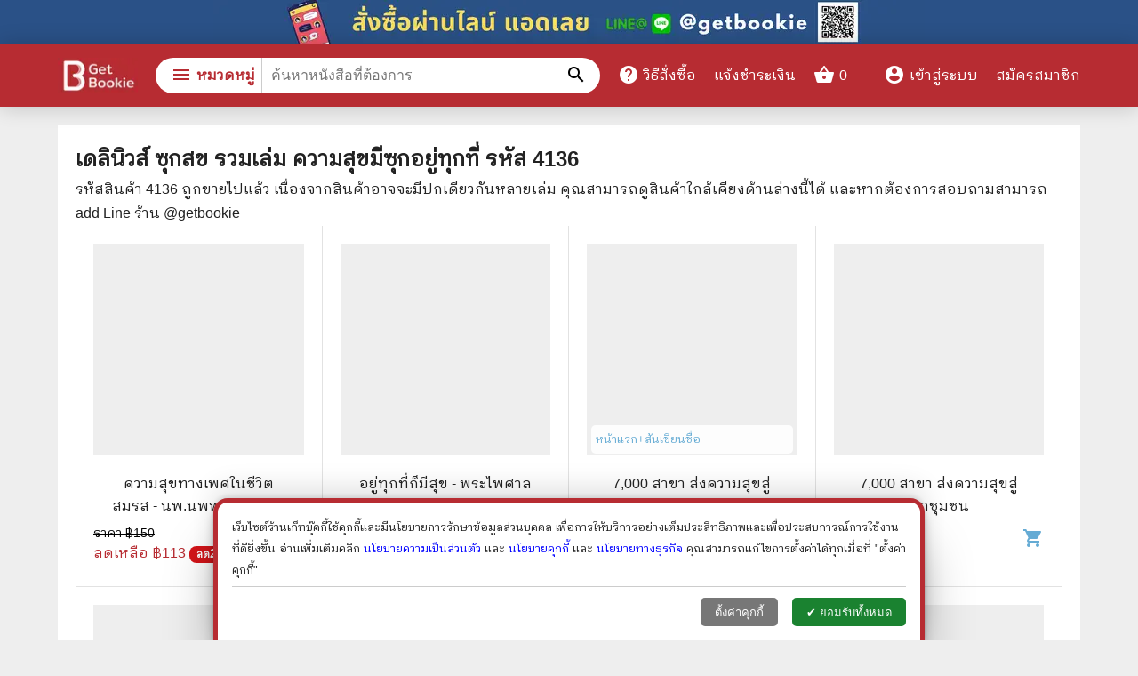

--- FILE ---
content_type: text/html; charset=utf-8
request_url: https://www.getbookie.com/product/%E0%B9%80%E0%B8%94%E0%B8%A5%E0%B8%B4%E0%B8%99%E0%B8%B4%E0%B8%A7%E0%B8%AA%E0%B9%8C-%E0%B8%8B%E0%B8%B8%E0%B8%81%E0%B8%AA%E0%B8%82-%E0%B8%A3%E0%B8%A7%E0%B8%A1%E0%B9%80%E0%B8%A5%E0%B9%88%E0%B8%A1-%E0%B8%84%E0%B8%A7%E0%B8%B2%E0%B8%A1%E0%B8%AA%E0%B8%B8%E0%B8%82%E0%B8%A1%E0%B8%B5%E0%B8%8B%E0%B8%B8%E0%B8%81%E0%B8%AD%E0%B8%A2%E0%B8%B9%E0%B9%88%E0%B8%97%E0%B8%B8%E0%B8%81%E0%B8%97%E0%B8%B5%E0%B9%88.html?book=4jorixg
body_size: 23816
content:
<!DOCTYPE html><html lang="th"><head><meta charSet="utf-8"/><meta name="viewport" content="width=device-width,initial-scale=1"/><title>หนังสือ เดลินิวส์ ซุกสข รวมเล่ม ความสุขมีซุกอยู่ทุกที่ รหัส 4136 ขายหนังสือเดลินิวส์ ซุกสข รวมเล่ม ความสุขมีซุกอยู่ทุกที่ ร้านเก็ทบุ๊คกี้</title><meta name="description" content=" ร้านหนังสือออนไลน์ ส่งด่วนไวมาก ขายหนังสือเดลินิวส์ ซุกสข รวมเล่ม ความสุขมีซุกอยู่ทุกที่ รับบัตรเครดิตไม่บวกเพิ่ม ขายหนังสือทั้งมือหนึ่งและมือสอง มั่นใจ 100% รับบัตรเครดิต"/><meta name="keywords" content="เดลินิวส์ ซุกสข รวมเล่ม ความสุขมีซุกอยู่ทุกที่,หนังสือ,ร้านหนังสือ,หนังสือ,ขายหนังสือ,หนังสือน่าอ่าน,ร้านหนังสือออนไลน์,ร้านหนังสือออนไลน์,หนังสือ,หนังสือราคาถูก"/><meta property="og:type" content="product"/><meta property="og:url" content="https://www.getbookie.com/product/เดลินิวส์-ซุกสข-รวมเล่ม-ความสุขมีซุกอยู่ทุกที่.html?book=4jorixg"/><meta property="og:title" content="หนังสือ เดลินิวส์ ซุกสข รวมเล่ม ความสุขมีซุกอยู่ทุกที่ รหัส 4136 ขายหนังสือเดลินิวส์ ซุกสข รวมเล่ม ความสุขมีซุกอยู่ทุกที่ ร้านเก็ทบุ๊คกี้"/><meta property="og:description" content=" ร้านหนังสือออนไลน์ ส่งด่วนไวมาก ขายหนังสือเดลินิวส์ ซุกสข รวมเล่ม ความสุขมีซุกอยู่ทุกที่ รับบัตรเครดิตไม่บวกเพิ่ม ขายหนังสือทั้งมือหนึ่งและมือสอง มั่นใจ 100% รับบัตรเครดิต"/><meta property="og:product:price:currency" content="THB"/><meta property="og:product:price:amount" content="120"/><meta property="og:image" content="https://static.getbookie.com/product/image/2019/11/full/1573414690687-เดลินิวส์-ซุกสข-รวมเล่ม-ความสุขมีซุกอยู่ทุกที่.png"/><meta property="og:image:secure_url" content="https://static.getbookie.com/product/image/2019/11/full/1573414690687-เดลินิวส์-ซุกสข-รวมเล่ม-ความสุขมีซุกอยู่ทุกที่.png"/><meta property="og:image:type" content="image/webp"/><meta property="og:image:width" content="800"/><meta property="og:image:height" content="800"/><meta property="og:image:alt" content=" ร้านหนังสือออนไลน์ ส่งด่วนไวมาก ขายหนังสือเดลินิวส์ ซุกสข รวมเล่ม ความสุขมีซุกอยู่ทุกที่ รับบัตรเครดิตไม่บวกเพิ่ม ขายหนังสือทั้งมือหนึ่งและมือสอง มั่นใจ 100% รับบัตรเครดิต"/><meta property="og:image" content="https://static.getbookie.com/product/image/2019/11/full/1573414690857-เดลินิวส์-ซุกสข-รวมเล่ม-ความสุขมีซุกอยู่ทุกที่.png"/><meta property="og:image:secure_url" content="https://static.getbookie.com/product/image/2019/11/full/1573414690857-เดลินิวส์-ซุกสข-รวมเล่ม-ความสุขมีซุกอยู่ทุกที่.png"/><meta property="og:image:type" content="image/webp"/><meta property="og:image:width" content="800"/><meta property="og:image:height" content="800"/><meta property="og:image:alt" content=" ร้านหนังสือออนไลน์ ส่งด่วนไวมาก ขายหนังสือเดลินิวส์ ซุกสข รวมเล่ม ความสุขมีซุกอยู่ทุกที่ รับบัตรเครดิตไม่บวกเพิ่ม ขายหนังสือทั้งมือหนึ่งและมือสอง มั่นใจ 100% รับบัตรเครดิต"/><link rel="canonical" href="https://www.getbookie.com/product/เดลินิวส์-ซุกสข-รวมเล่ม-ความสุขมีซุกอยู่ทุกที่.html?book=4jorixg"/><meta name="next-head-count" content="24"/><link rel="preconnect" href="https://www.google-analytics.com"/><link rel="preconnect" href="https://www.facebook.com"/><link rel="preconnect" href="https://connect.facebook.net"/><link rel="preconnect" href="https://www.googletagmanager.com"/><meta charSet="utf-8"/><link rel="shortcut icon" href="/static/favicon.png" type="image/png"/><link rel="icon" href="/static/favicon.png" type="image/png"/><meta http-equiv="Cache-Control" content="max-age=86400"/><meta name="google-site-verification" content="HgjNu0dMVMS60Akc9QMGR08djIlxKZO5LinTlrvraL8"/><meta name="p:domain_verify" content="0ada3512bda8ee264cb2e9d0ddff2b42"/><meta property="fb:app_id" content="1594103064203937"/><link rel="preload" href="/_next/static/css/0e505c78810f3281.css" as="style"/><link rel="stylesheet" href="/_next/static/css/0e505c78810f3281.css" data-n-g=""/><noscript data-n-css=""></noscript><script defer="" nomodule="" src="/_next/static/chunks/polyfills-5cd94c89d3acac5f.js" type="a2ea4f5a04ed04fcfac53e45-text/javascript"></script><script src="/_next/static/chunks/webpack-5b52bbd3957923af.js" defer="" type="a2ea4f5a04ed04fcfac53e45-text/javascript"></script><script src="/_next/static/chunks/framework-a87821de553db91d.js" defer="" type="a2ea4f5a04ed04fcfac53e45-text/javascript"></script><script src="/_next/static/chunks/main-d8b1ff545a609496.js" defer="" type="a2ea4f5a04ed04fcfac53e45-text/javascript"></script><script src="/_next/static/chunks/pages/_app-26580f36e0ae50e3.js" defer="" type="a2ea4f5a04ed04fcfac53e45-text/javascript"></script><script src="/_next/static/chunks/75fc9c18-289ba7b5fb63f228.js" defer="" type="a2ea4f5a04ed04fcfac53e45-text/javascript"></script><script src="/_next/static/chunks/63-aa2951d4b258d2cd.js" defer="" type="a2ea4f5a04ed04fcfac53e45-text/javascript"></script><script src="/_next/static/chunks/395-4d79937260a9ab7c.js" defer="" type="a2ea4f5a04ed04fcfac53e45-text/javascript"></script><script src="/_next/static/chunks/595-ba1c76b7e2dbdcfd.js" defer="" type="a2ea4f5a04ed04fcfac53e45-text/javascript"></script><script src="/_next/static/chunks/205-1af901d91fc95ad6.js" defer="" type="a2ea4f5a04ed04fcfac53e45-text/javascript"></script><script src="/_next/static/chunks/pages/productDetail-280e2b491f63e7a0.js" defer="" type="a2ea4f5a04ed04fcfac53e45-text/javascript"></script><script src="/_next/static/_F60HofU_VZhV21CLHkAF/_buildManifest.js" defer="" type="a2ea4f5a04ed04fcfac53e45-text/javascript"></script><script src="/_next/static/_F60HofU_VZhV21CLHkAF/_ssgManifest.js" defer="" type="a2ea4f5a04ed04fcfac53e45-text/javascript"></script><script src="/_next/static/_F60HofU_VZhV21CLHkAF/_middlewareManifest.js" defer="" type="a2ea4f5a04ed04fcfac53e45-text/javascript"></script><style data-href="https://fonts.googleapis.com/css2?family=IBM+Plex+Sans+Thai+Looped:wght@400&family=Material+Icons&display=swap">@font-face{font-family:'IBM Plex Sans Thai Looped';font-style:normal;font-weight:400;font-display:swap;src:url(https://fonts.gstatic.com/l/font?kit=tss_AoJJRAhL3BTrK3r2xxbFhvKfyBB6l7hHT30LxBE&skey=5f21ec3c561f6558&v=v12) format('woff')}@font-face{font-family:'Material Icons';font-style:normal;font-weight:400;font-display:swap;src:url(https://fonts.gstatic.com/l/font?kit=flUhRq6tzZclQEJ-Vdg-IuiaDsNa&skey=4fbfe4498ec2960a&v=v145) format('woff')}.material-icons{font-family:'Material Icons';font-weight:normal;font-style:normal;font-size:24px;line-height:1;letter-spacing:normal;text-transform:none;display:inline-block;white-space:nowrap;word-wrap:normal;direction:ltr;font-feature-settings:'liga'}@font-face{font-family:'IBM Plex Sans Thai Looped';font-style:normal;font-weight:400;font-display:swap;src:url(https://fonts.gstatic.com/s/ibmplexsansthailooped/v12/tss_AoJJRAhL3BTrK3r2xxbFhvKfyBB6l7hHT30L9BiKoXOrFCUb6Q.woff2) format('woff2');unicode-range:U+0460-052F,U+1C80-1C8A,U+20B4,U+2DE0-2DFF,U+A640-A69F,U+FE2E-FE2F}@font-face{font-family:'IBM Plex Sans Thai Looped';font-style:normal;font-weight:400;font-display:swap;src:url(https://fonts.gstatic.com/s/ibmplexsansthailooped/v12/tss_AoJJRAhL3BTrK3r2xxbFhvKfyBB6l7hHT30L9AGKoXOrFCUb6Q.woff2) format('woff2');unicode-range:U+02D7,U+0303,U+0331,U+0E01-0E5B,U+200C-200D,U+25CC}@font-face{font-family:'IBM Plex Sans Thai Looped';font-style:normal;font-weight:400;font-display:swap;src:url(https://fonts.gstatic.com/s/ibmplexsansthailooped/v12/tss_AoJJRAhL3BTrK3r2xxbFhvKfyBB6l7hHT30L9BuKoXOrFCUb6Q.woff2) format('woff2');unicode-range:U+0100-02BA,U+02BD-02C5,U+02C7-02CC,U+02CE-02D7,U+02DD-02FF,U+0304,U+0308,U+0329,U+1D00-1DBF,U+1E00-1E9F,U+1EF2-1EFF,U+2020,U+20A0-20AB,U+20AD-20C0,U+2113,U+2C60-2C7F,U+A720-A7FF}@font-face{font-family:'IBM Plex Sans Thai Looped';font-style:normal;font-weight:400;font-display:swap;src:url(https://fonts.gstatic.com/s/ibmplexsansthailooped/v12/tss_AoJJRAhL3BTrK3r2xxbFhvKfyBB6l7hHT30L9BWKoXOrFCU.woff2) format('woff2');unicode-range:U+0000-00FF,U+0131,U+0152-0153,U+02BB-02BC,U+02C6,U+02DA,U+02DC,U+0304,U+0308,U+0329,U+2000-206F,U+20AC,U+2122,U+2191,U+2193,U+2212,U+2215,U+FEFF,U+FFFD}@font-face{font-family:'Material Icons';font-style:normal;font-weight:400;font-display:swap;src:url(https://fonts.gstatic.com/s/materialicons/v145/flUhRq6tzZclQEJ-Vdg-IuiaDsNcIhQ8tQ.woff2) format('woff2')}.material-icons{font-family:'Material Icons';font-weight:normal;font-style:normal;font-size:24px;line-height:1;letter-spacing:normal;text-transform:none;display:inline-block;white-space:nowrap;word-wrap:normal;direction:ltr;-webkit-font-feature-settings:'liga';-webkit-font-smoothing:antialiased}</style></head><body id="body"><div id="__next"><div class="header-ribbon-wrap"><a href="http://line.me/ti/p/@getbookie"><div class="pc"><span style="box-sizing:border-box;display:inline-block;overflow:hidden;width:initial;height:initial;background:none;opacity:1;border:0;margin:0;padding:0;position:relative;max-width:100%"><span style="box-sizing:border-box;display:block;width:initial;height:initial;background:none;opacity:1;border:0;margin:0;padding:0;max-width:100%"><img style="display:block;max-width:100%;width:initial;height:initial;background:none;opacity:1;border:0;margin:0;padding:0" alt="" aria-hidden="true" src="data:image/svg+xml,%3csvg%20xmlns=%27http://www.w3.org/2000/svg%27%20version=%271.1%27%20width=%27800%27%20height=%2750%27/%3e"/></span><img alt="" src="[data-uri]" decoding="async" data-nimg="intrinsic" style="position:absolute;top:0;left:0;bottom:0;right:0;box-sizing:border-box;padding:0;border:none;margin:auto;display:block;width:0;height:0;min-width:100%;max-width:100%;min-height:100%;max-height:100%"/><noscript><img alt="" srcSet="/_next/image?url=%2F_next%2Fstatic%2Fmedia%2Fribbon.de16d1a1.png&amp;w=828&amp;q=75 1x, /_next/image?url=%2F_next%2Fstatic%2Fmedia%2Fribbon.de16d1a1.png&amp;w=1920&amp;q=75 2x" src="/_next/image?url=%2F_next%2Fstatic%2Fmedia%2Fribbon.de16d1a1.png&amp;w=1920&amp;q=75" decoding="async" data-nimg="intrinsic" style="position:absolute;top:0;left:0;bottom:0;right:0;box-sizing:border-box;padding:0;border:none;margin:auto;display:block;width:0;height:0;min-width:100%;max-width:100%;min-height:100%;max-height:100%" loading="lazy"/></noscript></span></div><div class="mobile"><span style="box-sizing:border-box;display:inline-block;overflow:hidden;width:initial;height:initial;background:none;opacity:1;border:0;margin:0;padding:0;position:relative;max-width:100%"><span style="box-sizing:border-box;display:block;width:initial;height:initial;background:none;opacity:1;border:0;margin:0;padding:0;max-width:100%"><img style="display:block;max-width:100%;width:initial;height:initial;background:none;opacity:1;border:0;margin:0;padding:0" alt="" aria-hidden="true" src="data:image/svg+xml,%3csvg%20xmlns=%27http://www.w3.org/2000/svg%27%20version=%271.1%27%20width=%27320%27%20height=%2750%27/%3e"/></span><img alt="" src="[data-uri]" decoding="async" data-nimg="intrinsic" style="position:absolute;top:0;left:0;bottom:0;right:0;box-sizing:border-box;padding:0;border:none;margin:auto;display:block;width:0;height:0;min-width:100%;max-width:100%;min-height:100%;max-height:100%"/><noscript><img alt="" srcSet="/_next/image?url=%2F_next%2Fstatic%2Fmedia%2FribbonM.65517bfc.png&amp;w=384&amp;q=75 1x, /_next/image?url=%2F_next%2Fstatic%2Fmedia%2FribbonM.65517bfc.png&amp;w=640&amp;q=75 2x" src="/_next/image?url=%2F_next%2Fstatic%2Fmedia%2FribbonM.65517bfc.png&amp;w=640&amp;q=75" decoding="async" data-nimg="intrinsic" style="position:absolute;top:0;left:0;bottom:0;right:0;box-sizing:border-box;padding:0;border:none;margin:auto;display:block;width:0;height:0;min-width:100%;max-width:100%;min-height:100%;max-height:100%" loading="lazy"/></noscript></span></div></a></div><a name="productDetail4jorixg"></a><div class="container product-detail-page"><div class="relate-product"><div><h2 class="relate-product__title">เดลินิวส์ ซุกสข รวมเล่ม ความสุขมีซุกอยู่ทุกที่<!-- --> รหัส <!-- -->4136</h2>รหัสสินค้า <!-- -->4136<!-- --> ถูกขายไปแล้ว เนื่องจากสินค้าอาจจะมีปกเดียวกันหลายเล่ม คุณสามารถดูสินค้าใกล้เคียงด้านล่างนี้ได้ และหากต้องการสอบถามสามารถ add Line ร้าน @getbookie</div><div class="row"><div class="product-box"><div class="product-box-image"><a title="ความสุขทางเพศในชีวิตสมรส - นพ.นพพร แห่งเดลินิวส์" href="/product/%E0%B8%84%E0%B8%A7%E0%B8%B2%E0%B8%A1%E0%B8%AA%E0%B8%B8%E0%B8%82%E0%B8%97%E0%B8%B2%E0%B8%87%E0%B9%80%E0%B8%9E%E0%B8%A8%E0%B9%83%E0%B8%99%E0%B8%8A%E0%B8%B5%E0%B8%A7%E0%B8%B4%E0%B8%95%E0%B8%AA%E0%B8%A1%E0%B8%A3%E0%B8%AA-%E0%B8%99%E0%B8%9E%E0%B8%99%E0%B8%9E%E0%B8%9E%E0%B8%A3-%E0%B9%81%E0%B8%AB%E0%B9%88%E0%B8%87%E0%B9%80%E0%B8%94%E0%B8%A5%E0%B8%B4%E0%B8%99%E0%B8%B4%E0%B8%A7%E0%B8%AA%E0%B9%8C.html?book=2fwdazr"><span style="box-sizing:border-box;display:inline-block;overflow:hidden;width:initial;height:initial;background:none;opacity:1;border:0;margin:0;padding:0;position:relative;max-width:100%"><span style="box-sizing:border-box;display:block;width:initial;height:initial;background:none;opacity:1;border:0;margin:0;padding:0;max-width:100%"><img style="display:block;max-width:100%;width:initial;height:initial;background:none;opacity:1;border:0;margin:0;padding:0" alt="" aria-hidden="true" src="data:image/svg+xml,%3csvg%20xmlns=%27http://www.w3.org/2000/svg%27%20version=%271.1%27%20width=%27300%27%20height=%27300%27/%3e"/></span><img alt="" src="[data-uri]" decoding="async" data-nimg="intrinsic" style="position:absolute;top:0;left:0;bottom:0;right:0;box-sizing:border-box;padding:0;border:none;margin:auto;display:block;width:0;height:0;min-width:100%;max-width:100%;min-height:100%;max-height:100%;object-fit:contain"/><noscript><img alt="" src="https://static.getbookie.com/product/image/2023/11/full/1697807814-1900.8095703125-204aeb28-46df-41be-a07e-ddfdbbd15599.png" decoding="async" data-nimg="intrinsic" style="position:absolute;top:0;left:0;bottom:0;right:0;box-sizing:border-box;padding:0;border:none;margin:auto;display:block;width:0;height:0;min-width:100%;max-width:100%;min-height:100%;max-height:100%;object-fit:contain" loading="lazy"/></noscript></span><div class="product-badge-wrap"></div></a></div><div class="product-box-name"><a title="ความสุขทางเพศในชีวิตสมรส - นพ.นพพร แห่งเดลินิวส์" href="/product/%E0%B8%84%E0%B8%A7%E0%B8%B2%E0%B8%A1%E0%B8%AA%E0%B8%B8%E0%B8%82%E0%B8%97%E0%B8%B2%E0%B8%87%E0%B9%80%E0%B8%9E%E0%B8%A8%E0%B9%83%E0%B8%99%E0%B8%8A%E0%B8%B5%E0%B8%A7%E0%B8%B4%E0%B8%95%E0%B8%AA%E0%B8%A1%E0%B8%A3%E0%B8%AA-%E0%B8%99%E0%B8%9E%E0%B8%99%E0%B8%9E%E0%B8%9E%E0%B8%A3-%E0%B9%81%E0%B8%AB%E0%B9%88%E0%B8%87%E0%B9%80%E0%B8%94%E0%B8%A5%E0%B8%B4%E0%B8%99%E0%B8%B4%E0%B8%A7%E0%B8%AA%E0%B9%8C.html?book=2fwdazr">ความสุขทางเพศในชีวิตสมรส - นพ.นพพร แห่งเดลินิวส์</a></div><div class="product-box-bottom"><div class="product-box-price"><div class="discount-product-price">ราคา ฿<!-- -->150</div><div class="product-price">ลดเหลือ ฿<!-- -->113<!-- --> <div class="discount-percent"><small>ลด</small>24<!-- -->%</div></div></div><div class="product-add-to-cart-button-icon"><span class="material-icons">shopping_cart </span></div></div></div><div class="product-box"><div class="product-box-image"><a title="อยู่ทุกที่ก็มีสุข - พระไพศาล วิสาโล" href="/product/%E0%B8%AD%E0%B8%A2%E0%B8%B9%E0%B9%88%E0%B8%97%E0%B8%B8%E0%B8%81%E0%B8%97%E0%B8%B5%E0%B9%88%E0%B8%81%E0%B9%87%E0%B8%A1%E0%B8%B5%E0%B8%AA%E0%B8%B8%E0%B8%82-%E0%B8%9E%E0%B8%A3%E0%B8%B0%E0%B9%84%E0%B8%9E%E0%B8%A8%E0%B8%B2%E0%B8%A5-%E0%B8%A7%E0%B8%B4%E0%B8%AA%E0%B8%B2%E0%B9%82%E0%B8%A5.html?book=2mrpckq"><span style="box-sizing:border-box;display:inline-block;overflow:hidden;width:initial;height:initial;background:none;opacity:1;border:0;margin:0;padding:0;position:relative;max-width:100%"><span style="box-sizing:border-box;display:block;width:initial;height:initial;background:none;opacity:1;border:0;margin:0;padding:0;max-width:100%"><img style="display:block;max-width:100%;width:initial;height:initial;background:none;opacity:1;border:0;margin:0;padding:0" alt="" aria-hidden="true" src="data:image/svg+xml,%3csvg%20xmlns=%27http://www.w3.org/2000/svg%27%20version=%271.1%27%20width=%27300%27%20height=%27300%27/%3e"/></span><img alt="" src="[data-uri]" decoding="async" data-nimg="intrinsic" style="position:absolute;top:0;left:0;bottom:0;right:0;box-sizing:border-box;padding:0;border:none;margin:auto;display:block;width:0;height:0;min-width:100%;max-width:100%;min-height:100%;max-height:100%;object-fit:contain"/><noscript><img alt="" src="https://static.getbookie.com/product/image/2025/10/full/1757739392-2847.8466796875-9aa073df-b2c5-47f4-ae3e-b901e54ebb1a.jpeg" decoding="async" data-nimg="intrinsic" style="position:absolute;top:0;left:0;bottom:0;right:0;box-sizing:border-box;padding:0;border:none;margin:auto;display:block;width:0;height:0;min-width:100%;max-width:100%;min-height:100%;max-height:100%;object-fit:contain" loading="lazy"/></noscript></span><div class="product-badge-wrap"></div></a></div><div class="product-box-name"><a title="อยู่ทุกที่ก็มีสุข - พระไพศาล วิสาโล" href="/product/%E0%B8%AD%E0%B8%A2%E0%B8%B9%E0%B9%88%E0%B8%97%E0%B8%B8%E0%B8%81%E0%B8%97%E0%B8%B5%E0%B9%88%E0%B8%81%E0%B9%87%E0%B8%A1%E0%B8%B5%E0%B8%AA%E0%B8%B8%E0%B8%82-%E0%B8%9E%E0%B8%A3%E0%B8%B0%E0%B9%84%E0%B8%9E%E0%B8%A8%E0%B8%B2%E0%B8%A5-%E0%B8%A7%E0%B8%B4%E0%B8%AA%E0%B8%B2%E0%B9%82%E0%B8%A5.html?book=2mrpckq">อยู่ทุกที่ก็มีสุข - พระไพศาล วิสาโล</a></div><div class="product-box-bottom"><div class="product-box-price"><div class="product-price">ราคา ฿<!-- -->20</div></div><div class="product-add-to-cart-button-icon"><span class="material-icons">shopping_cart </span></div></div></div><div class="product-box"><div class="product-box-image"><a title="7,000 สาขา ส่งความสุขสู่ทุกชุมชน" href="/product/7000-%E0%B8%AA%E0%B8%B2%E0%B8%82%E0%B8%B2-%E0%B8%AA%E0%B9%88%E0%B8%87%E0%B8%84%E0%B8%A7%E0%B8%B2%E0%B8%A1%E0%B8%AA%E0%B8%B8%E0%B8%82%E0%B8%AA%E0%B8%B9%E0%B9%88%E0%B8%97%E0%B8%B8%E0%B8%81%E0%B8%8A%E0%B8%B8%E0%B8%A1%E0%B8%8A%E0%B8%99.html?book=2c7rt98"><span style="box-sizing:border-box;display:inline-block;overflow:hidden;width:initial;height:initial;background:none;opacity:1;border:0;margin:0;padding:0;position:relative;max-width:100%"><span style="box-sizing:border-box;display:block;width:initial;height:initial;background:none;opacity:1;border:0;margin:0;padding:0;max-width:100%"><img style="display:block;max-width:100%;width:initial;height:initial;background:none;opacity:1;border:0;margin:0;padding:0" alt="" aria-hidden="true" src="data:image/svg+xml,%3csvg%20xmlns=%27http://www.w3.org/2000/svg%27%20version=%271.1%27%20width=%27300%27%20height=%27300%27/%3e"/></span><img alt="" src="[data-uri]" decoding="async" data-nimg="intrinsic" style="position:absolute;top:0;left:0;bottom:0;right:0;box-sizing:border-box;padding:0;border:none;margin:auto;display:block;width:0;height:0;min-width:100%;max-width:100%;min-height:100%;max-height:100%;object-fit:contain"/><noscript><img alt="" src="https://static.getbookie.com/product/image/2025/10/full/1754935743-2593.5205078125-de215b53-5410-42a3-85f8-a0eae1ff212d.jpeg" decoding="async" data-nimg="intrinsic" style="position:absolute;top:0;left:0;bottom:0;right:0;box-sizing:border-box;padding:0;border:none;margin:auto;display:block;width:0;height:0;min-width:100%;max-width:100%;min-height:100%;max-height:100%;object-fit:contain" loading="lazy"/></noscript></span><div class="product-badge-wrap"></div></a><div class="product-box-condition">หน้าแรก+สันเขียนชื่อ</div></div><div class="product-box-name"><a title="7,000 สาขา ส่งความสุขสู่ทุกชุมชน" href="/product/7000-%E0%B8%AA%E0%B8%B2%E0%B8%82%E0%B8%B2-%E0%B8%AA%E0%B9%88%E0%B8%87%E0%B8%84%E0%B8%A7%E0%B8%B2%E0%B8%A1%E0%B8%AA%E0%B8%B8%E0%B8%82%E0%B8%AA%E0%B8%B9%E0%B9%88%E0%B8%97%E0%B8%B8%E0%B8%81%E0%B8%8A%E0%B8%B8%E0%B8%A1%E0%B8%8A%E0%B8%99.html?book=2c7rt98">7,000 สาขา ส่งความสุขสู่ทุกชุมชน</a></div><div class="product-box-bottom"><div class="product-box-price"><div class="product-price">ราคา ฿<!-- -->40</div></div><div class="product-add-to-cart-button-icon"><span class="material-icons">shopping_cart </span></div></div></div><div class="product-box"><div class="product-box-image"><a title="7,000 สาขา ส่งความสุขสู่ทุกชุมชน" href="/product/7000-%E0%B8%AA%E0%B8%B2%E0%B8%82%E0%B8%B2-%E0%B8%AA%E0%B9%88%E0%B8%87%E0%B8%84%E0%B8%A7%E0%B8%B2%E0%B8%A1%E0%B8%AA%E0%B8%B8%E0%B8%82%E0%B8%AA%E0%B8%B9%E0%B9%88%E0%B8%97%E0%B8%B8%E0%B8%81%E0%B8%8A%E0%B8%B8%E0%B8%A1%E0%B8%8A%E0%B8%99.html?book=45usoou"><span style="box-sizing:border-box;display:inline-block;overflow:hidden;width:initial;height:initial;background:none;opacity:1;border:0;margin:0;padding:0;position:relative;max-width:100%"><span style="box-sizing:border-box;display:block;width:initial;height:initial;background:none;opacity:1;border:0;margin:0;padding:0;max-width:100%"><img style="display:block;max-width:100%;width:initial;height:initial;background:none;opacity:1;border:0;margin:0;padding:0" alt="" aria-hidden="true" src="data:image/svg+xml,%3csvg%20xmlns=%27http://www.w3.org/2000/svg%27%20version=%271.1%27%20width=%27300%27%20height=%27300%27/%3e"/></span><img alt="" src="[data-uri]" decoding="async" data-nimg="intrinsic" style="position:absolute;top:0;left:0;bottom:0;right:0;box-sizing:border-box;padding:0;border:none;margin:auto;display:block;width:0;height:0;min-width:100%;max-width:100%;min-height:100%;max-height:100%;object-fit:contain"/><noscript><img alt="" src="https://static.getbookie.com/product/image/2025/10/full/1757054608-3848.29296875-da397d02-7862-421a-aaea-fa2ad4b493d2.jpeg" decoding="async" data-nimg="intrinsic" style="position:absolute;top:0;left:0;bottom:0;right:0;box-sizing:border-box;padding:0;border:none;margin:auto;display:block;width:0;height:0;min-width:100%;max-width:100%;min-height:100%;max-height:100%;object-fit:contain" loading="lazy"/></noscript></span><div class="product-badge-wrap"></div></a></div><div class="product-box-name"><a title="7,000 สาขา ส่งความสุขสู่ทุกชุมชน" href="/product/7000-%E0%B8%AA%E0%B8%B2%E0%B8%82%E0%B8%B2-%E0%B8%AA%E0%B9%88%E0%B8%87%E0%B8%84%E0%B8%A7%E0%B8%B2%E0%B8%A1%E0%B8%AA%E0%B8%B8%E0%B8%82%E0%B8%AA%E0%B8%B9%E0%B9%88%E0%B8%97%E0%B8%B8%E0%B8%81%E0%B8%8A%E0%B8%B8%E0%B8%A1%E0%B8%8A%E0%B8%99.html?book=45usoou">7,000 สาขา ส่งความสุขสู่ทุกชุมชน</a></div><div class="product-box-bottom"><div class="product-box-price"><div class="product-price">ราคา ฿<!-- -->60</div></div><div class="product-add-to-cart-button-icon"><span class="material-icons">shopping_cart </span></div></div></div><div class="product-box"><div class="product-box-image"><a title="7,000 สาขา ส่งความสุขสู่ทุกชุมชน" href="/product/7000-%E0%B8%AA%E0%B8%B2%E0%B8%82%E0%B8%B2-%E0%B8%AA%E0%B9%88%E0%B8%87%E0%B8%84%E0%B8%A7%E0%B8%B2%E0%B8%A1%E0%B8%AA%E0%B8%B8%E0%B8%82%E0%B8%AA%E0%B8%B9%E0%B9%88%E0%B8%97%E0%B8%B8%E0%B8%81%E0%B8%8A%E0%B8%B8%E0%B8%A1%E0%B8%8A%E0%B8%99.html?book=29p2tcx"><span style="box-sizing:border-box;display:inline-block;overflow:hidden;width:initial;height:initial;background:none;opacity:1;border:0;margin:0;padding:0;position:relative;max-width:100%"><span style="box-sizing:border-box;display:block;width:initial;height:initial;background:none;opacity:1;border:0;margin:0;padding:0;max-width:100%"><img style="display:block;max-width:100%;width:initial;height:initial;background:none;opacity:1;border:0;margin:0;padding:0" alt="" aria-hidden="true" src="data:image/svg+xml,%3csvg%20xmlns=%27http://www.w3.org/2000/svg%27%20version=%271.1%27%20width=%27300%27%20height=%27300%27/%3e"/></span><img alt="" src="[data-uri]" decoding="async" data-nimg="intrinsic" style="position:absolute;top:0;left:0;bottom:0;right:0;box-sizing:border-box;padding:0;border:none;margin:auto;display:block;width:0;height:0;min-width:100%;max-width:100%;min-height:100%;max-height:100%;object-fit:contain"/><noscript><img alt="" src="https://static.getbookie.com/product/image/2026/01/full/1766919062-3415.205078125-dd553969-231f-4e11-837a-9f8deabe7ed8.jpeg" decoding="async" data-nimg="intrinsic" style="position:absolute;top:0;left:0;bottom:0;right:0;box-sizing:border-box;padding:0;border:none;margin:auto;display:block;width:0;height:0;min-width:100%;max-width:100%;min-height:100%;max-height:100%;object-fit:contain" loading="lazy"/></noscript></span><div class="product-badge-wrap"></div></a></div><div class="product-box-name"><a title="7,000 สาขา ส่งความสุขสู่ทุกชุมชน" href="/product/7000-%E0%B8%AA%E0%B8%B2%E0%B8%82%E0%B8%B2-%E0%B8%AA%E0%B9%88%E0%B8%87%E0%B8%84%E0%B8%A7%E0%B8%B2%E0%B8%A1%E0%B8%AA%E0%B8%B8%E0%B8%82%E0%B8%AA%E0%B8%B9%E0%B9%88%E0%B8%97%E0%B8%B8%E0%B8%81%E0%B8%8A%E0%B8%B8%E0%B8%A1%E0%B8%8A%E0%B8%99.html?book=29p2tcx">7,000 สาขา ส่งความสุขสู่ทุกชุมชน</a></div><div class="product-box-bottom"><div class="product-box-price"><div class="product-price">ราคา ฿<!-- -->60</div></div><div class="product-add-to-cart-button-icon"><span class="material-icons">shopping_cart </span></div></div></div><div class="product-box"><div class="product-box-image"><a title="ซุกสุข รวมเล่ม - สุรศักดิ์ กาญจนภูษิต" href="/product/%E0%B8%8B%E0%B8%B8%E0%B8%81%E0%B8%AA%E0%B8%B8%E0%B8%82-%E0%B8%A3%E0%B8%A7%E0%B8%A1%E0%B9%80%E0%B8%A5%E0%B9%88%E0%B8%A1-%E0%B8%AA%E0%B8%B8%E0%B8%A3%E0%B8%A8%E0%B8%B1%E0%B8%81%E0%B8%94%E0%B8%B4%E0%B9%8C-%E0%B8%81%E0%B8%B2%E0%B8%8D%E0%B8%88%E0%B8%99%E0%B8%A0%E0%B8%B9%E0%B8%A9%E0%B8%B4%E0%B8%95.html?book=1hw4p9o"><span style="box-sizing:border-box;display:inline-block;overflow:hidden;width:initial;height:initial;background:none;opacity:1;border:0;margin:0;padding:0;position:relative;max-width:100%"><span style="box-sizing:border-box;display:block;width:initial;height:initial;background:none;opacity:1;border:0;margin:0;padding:0;max-width:100%"><img style="display:block;max-width:100%;width:initial;height:initial;background:none;opacity:1;border:0;margin:0;padding:0" alt="" aria-hidden="true" src="data:image/svg+xml,%3csvg%20xmlns=%27http://www.w3.org/2000/svg%27%20version=%271.1%27%20width=%27300%27%20height=%27300%27/%3e"/></span><img alt="" src="[data-uri]" decoding="async" data-nimg="intrinsic" style="position:absolute;top:0;left:0;bottom:0;right:0;box-sizing:border-box;padding:0;border:none;margin:auto;display:block;width:0;height:0;min-width:100%;max-width:100%;min-height:100%;max-height:100%;object-fit:contain"/><noscript><img alt="" src="https://static.getbookie.com/product/image/2025/02/full/1739601181-4214.3173828125-53ca758e-70ca-44c4-b2a2-78f188bb95e1.jpeg" decoding="async" data-nimg="intrinsic" style="position:absolute;top:0;left:0;bottom:0;right:0;box-sizing:border-box;padding:0;border:none;margin:auto;display:block;width:0;height:0;min-width:100%;max-width:100%;min-height:100%;max-height:100%;object-fit:contain" loading="lazy"/></noscript></span><div class="product-badge-wrap"></div></a></div><div class="product-box-name"><a title="ซุกสุข รวมเล่ม - สุรศักดิ์ กาญจนภูษิต" href="/product/%E0%B8%8B%E0%B8%B8%E0%B8%81%E0%B8%AA%E0%B8%B8%E0%B8%82-%E0%B8%A3%E0%B8%A7%E0%B8%A1%E0%B9%80%E0%B8%A5%E0%B9%88%E0%B8%A1-%E0%B8%AA%E0%B8%B8%E0%B8%A3%E0%B8%A8%E0%B8%B1%E0%B8%81%E0%B8%94%E0%B8%B4%E0%B9%8C-%E0%B8%81%E0%B8%B2%E0%B8%8D%E0%B8%88%E0%B8%99%E0%B8%A0%E0%B8%B9%E0%B8%A9%E0%B8%B4%E0%B8%95.html?book=1hw4p9o">ซุกสุข รวมเล่ม - สุรศักดิ์ กาญจนภูษิต</a></div><div class="product-box-bottom"><div class="product-box-price"><div class="discount-product-price">ราคา ฿<!-- -->100</div><div class="product-price">ลดเหลือ ฿<!-- -->80<!-- --> <div class="discount-percent"><small>ลด</small>20<!-- -->%</div></div></div><div class="product-add-to-cart-button-icon"><span class="material-icons">shopping_cart </span></div></div></div><div class="product-box"><div class="product-box-image"><a title="ซุกสุข รวมเล่ม - สุรศักดิ์ กาญจนภูษิต" href="/product/%E0%B8%8B%E0%B8%B8%E0%B8%81%E0%B8%AA%E0%B8%B8%E0%B8%82-%E0%B8%A3%E0%B8%A7%E0%B8%A1%E0%B9%80%E0%B8%A5%E0%B9%88%E0%B8%A1-%E0%B8%AA%E0%B8%B8%E0%B8%A3%E0%B8%A8%E0%B8%B1%E0%B8%81%E0%B8%94%E0%B8%B4%E0%B9%8C-%E0%B8%81%E0%B8%B2%E0%B8%8D%E0%B8%88%E0%B8%99%E0%B8%A0%E0%B8%B9%E0%B8%A9%E0%B8%B4%E0%B8%95.html?book=2suupbo"><span style="box-sizing:border-box;display:inline-block;overflow:hidden;width:initial;height:initial;background:none;opacity:1;border:0;margin:0;padding:0;position:relative;max-width:100%"><span style="box-sizing:border-box;display:block;width:initial;height:initial;background:none;opacity:1;border:0;margin:0;padding:0;max-width:100%"><img style="display:block;max-width:100%;width:initial;height:initial;background:none;opacity:1;border:0;margin:0;padding:0" alt="" aria-hidden="true" src="data:image/svg+xml,%3csvg%20xmlns=%27http://www.w3.org/2000/svg%27%20version=%271.1%27%20width=%27300%27%20height=%27300%27/%3e"/></span><img alt="" src="[data-uri]" decoding="async" data-nimg="intrinsic" style="position:absolute;top:0;left:0;bottom:0;right:0;box-sizing:border-box;padding:0;border:none;margin:auto;display:block;width:0;height:0;min-width:100%;max-width:100%;min-height:100%;max-height:100%;object-fit:contain"/><noscript><img alt="" src="https://static.getbookie.com/product/image/2025/11/full/1760529490-3031.9580078125-2db78577-0617-4911-bc11-dfeaff2ebd6d.jpeg" decoding="async" data-nimg="intrinsic" style="position:absolute;top:0;left:0;bottom:0;right:0;box-sizing:border-box;padding:0;border:none;margin:auto;display:block;width:0;height:0;min-width:100%;max-width:100%;min-height:100%;max-height:100%;object-fit:contain" loading="lazy"/></noscript></span><div class="product-badge-wrap"></div></a></div><div class="product-box-name"><a title="ซุกสุข รวมเล่ม - สุรศักดิ์ กาญจนภูษิต" href="/product/%E0%B8%8B%E0%B8%B8%E0%B8%81%E0%B8%AA%E0%B8%B8%E0%B8%82-%E0%B8%A3%E0%B8%A7%E0%B8%A1%E0%B9%80%E0%B8%A5%E0%B9%88%E0%B8%A1-%E0%B8%AA%E0%B8%B8%E0%B8%A3%E0%B8%A8%E0%B8%B1%E0%B8%81%E0%B8%94%E0%B8%B4%E0%B9%8C-%E0%B8%81%E0%B8%B2%E0%B8%8D%E0%B8%88%E0%B8%99%E0%B8%A0%E0%B8%B9%E0%B8%A9%E0%B8%B4%E0%B8%95.html?book=2suupbo">ซุกสุข รวมเล่ม - สุรศักดิ์ กาญจนภูษิต</a></div><div class="product-box-bottom"><div class="product-box-price"><div class="discount-product-price">ราคา ฿<!-- -->100</div><div class="product-price">ลดเหลือ ฿<!-- -->80<!-- --> <div class="discount-percent"><small>ลด</small>20<!-- -->%</div></div></div><div class="product-add-to-cart-button-icon"><span class="material-icons">shopping_cart </span></div></div></div><div class="product-box"><div class="product-box-image"><a title="ความสุขอยู่ที่หัวใจ - นภัทรา ประสงค์ไทย" href="/product/%E0%B8%84%E0%B8%A7%E0%B8%B2%E0%B8%A1%E0%B8%AA%E0%B8%B8%E0%B8%82%E0%B8%AD%E0%B8%A2%E0%B8%B9%E0%B9%88%E0%B8%97%E0%B8%B5%E0%B9%88%E0%B8%AB%E0%B8%B1%E0%B8%A7%E0%B9%83%E0%B8%88-%E0%B8%99%E0%B8%A0%E0%B8%B1%E0%B8%97%E0%B8%A3%E0%B8%B2-%E0%B8%9B%E0%B8%A3%E0%B8%B0%E0%B8%AA%E0%B8%87%E0%B8%84%E0%B9%8C%E0%B9%84%E0%B8%97%E0%B8%A2.html?book=2fzvuky"><span style="box-sizing:border-box;display:inline-block;overflow:hidden;width:initial;height:initial;background:none;opacity:1;border:0;margin:0;padding:0;position:relative;max-width:100%"><span style="box-sizing:border-box;display:block;width:initial;height:initial;background:none;opacity:1;border:0;margin:0;padding:0;max-width:100%"><img style="display:block;max-width:100%;width:initial;height:initial;background:none;opacity:1;border:0;margin:0;padding:0" alt="" aria-hidden="true" src="data:image/svg+xml,%3csvg%20xmlns=%27http://www.w3.org/2000/svg%27%20version=%271.1%27%20width=%27300%27%20height=%27300%27/%3e"/></span><img alt="" src="[data-uri]" decoding="async" data-nimg="intrinsic" style="position:absolute;top:0;left:0;bottom:0;right:0;box-sizing:border-box;padding:0;border:none;margin:auto;display:block;width:0;height:0;min-width:100%;max-width:100%;min-height:100%;max-height:100%;object-fit:contain"/><noscript><img alt="" src="https://static.getbookie.com/product/image/2024/09/full/1727072257-1577.9853515625-566a4ac1-a8e2-433d-8bb3-58cd79e7c52a.jpeg" decoding="async" data-nimg="intrinsic" style="position:absolute;top:0;left:0;bottom:0;right:0;box-sizing:border-box;padding:0;border:none;margin:auto;display:block;width:0;height:0;min-width:100%;max-width:100%;min-height:100%;max-height:100%;object-fit:contain" loading="lazy"/></noscript></span><div class="product-badge-wrap"></div></a></div><div class="product-box-name"><a title="ความสุขอยู่ที่หัวใจ - นภัทรา ประสงค์ไทย" href="/product/%E0%B8%84%E0%B8%A7%E0%B8%B2%E0%B8%A1%E0%B8%AA%E0%B8%B8%E0%B8%82%E0%B8%AD%E0%B8%A2%E0%B8%B9%E0%B9%88%E0%B8%97%E0%B8%B5%E0%B9%88%E0%B8%AB%E0%B8%B1%E0%B8%A7%E0%B9%83%E0%B8%88-%E0%B8%99%E0%B8%A0%E0%B8%B1%E0%B8%97%E0%B8%A3%E0%B8%B2-%E0%B8%9B%E0%B8%A3%E0%B8%B0%E0%B8%AA%E0%B8%87%E0%B8%84%E0%B9%8C%E0%B9%84%E0%B8%97%E0%B8%A2.html?book=2fzvuky">ความสุขอยู่ที่หัวใจ - นภัทรา ประสงค์ไทย</a></div><div class="product-box-bottom"><div class="product-box-price"><div class="discount-product-price">ราคา ฿<!-- -->70</div><div class="product-price">ลดเหลือ ฿<!-- -->60<!-- --> <div class="discount-percent"><small>ลด</small>14<!-- -->%</div></div></div><div class="product-add-to-cart-button-icon"><span class="material-icons">shopping_cart </span></div></div></div><div class="product-box"><div class="product-box-image"><a title="เดินอยู่บนความสุขทุกย่างก้าว NOW OR NEVER - มนทยา" href="/product/%E0%B9%80%E0%B8%94%E0%B8%B4%E0%B8%99%E0%B8%AD%E0%B8%A2%E0%B8%B9%E0%B9%88%E0%B8%9A%E0%B8%99%E0%B8%84%E0%B8%A7%E0%B8%B2%E0%B8%A1%E0%B8%AA%E0%B8%B8%E0%B8%82%E0%B8%97%E0%B8%B8%E0%B8%81%E0%B8%A2%E0%B9%88%E0%B8%B2%E0%B8%87%E0%B8%81%E0%B9%89%E0%B8%B2%E0%B8%A7-NOW-OR-NEVER-%E0%B8%A1%E0%B8%99%E0%B8%97%E0%B8%A2%E0%B8%B2.html?book=1e2ymx7"><span style="box-sizing:border-box;display:inline-block;overflow:hidden;width:initial;height:initial;background:none;opacity:1;border:0;margin:0;padding:0;position:relative;max-width:100%"><span style="box-sizing:border-box;display:block;width:initial;height:initial;background:none;opacity:1;border:0;margin:0;padding:0;max-width:100%"><img style="display:block;max-width:100%;width:initial;height:initial;background:none;opacity:1;border:0;margin:0;padding:0" alt="" aria-hidden="true" src="data:image/svg+xml,%3csvg%20xmlns=%27http://www.w3.org/2000/svg%27%20version=%271.1%27%20width=%27300%27%20height=%27300%27/%3e"/></span><img alt="" src="[data-uri]" decoding="async" data-nimg="intrinsic" style="position:absolute;top:0;left:0;bottom:0;right:0;box-sizing:border-box;padding:0;border:none;margin:auto;display:block;width:0;height:0;min-width:100%;max-width:100%;min-height:100%;max-height:100%;object-fit:contain"/><noscript><img alt="" src="https://static.getbookie.com/product/image/2025/12/full/1765219180-2119.5341796875-82f91a58-6846-4355-96f2-1db2b85db61a.jpeg" decoding="async" data-nimg="intrinsic" style="position:absolute;top:0;left:0;bottom:0;right:0;box-sizing:border-box;padding:0;border:none;margin:auto;display:block;width:0;height:0;min-width:100%;max-width:100%;min-height:100%;max-height:100%;object-fit:contain" loading="lazy"/></noscript></span><div class="product-badge-wrap"></div></a></div><div class="product-box-name"><a title="เดินอยู่บนความสุขทุกย่างก้าว NOW OR NEVER - มนทยา" href="/product/%E0%B9%80%E0%B8%94%E0%B8%B4%E0%B8%99%E0%B8%AD%E0%B8%A2%E0%B8%B9%E0%B9%88%E0%B8%9A%E0%B8%99%E0%B8%84%E0%B8%A7%E0%B8%B2%E0%B8%A1%E0%B8%AA%E0%B8%B8%E0%B8%82%E0%B8%97%E0%B8%B8%E0%B8%81%E0%B8%A2%E0%B9%88%E0%B8%B2%E0%B8%87%E0%B8%81%E0%B9%89%E0%B8%B2%E0%B8%A7-NOW-OR-NEVER-%E0%B8%A1%E0%B8%99%E0%B8%97%E0%B8%A2%E0%B8%B2.html?book=1e2ymx7">เดินอยู่บนความสุขทุกย่างก้าว NOW OR NEVER - มนทยา</a></div><div class="product-box-bottom"><div class="product-box-price"><div class="discount-product-price">ราคา ฿<!-- -->100</div><div class="product-price">ลดเหลือ ฿<!-- -->80<!-- --> <div class="discount-percent"><small>ลด</small>20<!-- -->%</div></div></div><div class="product-add-to-cart-button-icon"><span class="material-icons">shopping_cart </span></div></div></div><div class="product-box"><div class="product-box-image"><a title="เดลินิวส์ ฉบับพิเศษ รวมภาพประวัติศาสตร์ที่ตราตรึงในดวงใจปวงชนชาวไทย" href="/product/%E0%B9%80%E0%B8%94%E0%B8%A5%E0%B8%B4%E0%B8%99%E0%B8%B4%E0%B8%A7%E0%B8%AA%E0%B9%8C-%E0%B8%89%E0%B8%9A%E0%B8%B1%E0%B8%9A%E0%B8%9E%E0%B8%B4%E0%B9%80%E0%B8%A8%E0%B8%A9-%E0%B8%A3%E0%B8%A7%E0%B8%A1%E0%B8%A0%E0%B8%B2%E0%B8%9E%E0%B8%9B%E0%B8%A3%E0%B8%B0%E0%B8%A7%E0%B8%B1%E0%B8%95%E0%B8%B4%E0%B8%A8%E0%B8%B2%E0%B8%AA%E0%B8%95%E0%B8%A3%E0%B9%8C%E0%B8%97%E0%B8%B5%E0%B9%88%E0%B8%95%E0%B8%A3%E0%B8%B2%E0%B8%95%E0%B8%A3%E0%B8%B6%E0%B8%87%E0%B9%83%E0%B8%99%E0%B8%94%E0%B8%A7%E0%B8%87%E0%B9%83%E0%B8%88%E0%B8%9B%E0%B8%A7%E0%B8%87%E0%B8%8A%E0%B8%99%E0%B8%8A%E0%B8%B2%E0%B8%A7%E0%B9%84%E0%B8%97%E0%B8%A2.html?book=2c6o4l0"><span style="box-sizing:border-box;display:inline-block;overflow:hidden;width:initial;height:initial;background:none;opacity:1;border:0;margin:0;padding:0;position:relative;max-width:100%"><span style="box-sizing:border-box;display:block;width:initial;height:initial;background:none;opacity:1;border:0;margin:0;padding:0;max-width:100%"><img style="display:block;max-width:100%;width:initial;height:initial;background:none;opacity:1;border:0;margin:0;padding:0" alt="" aria-hidden="true" src="data:image/svg+xml,%3csvg%20xmlns=%27http://www.w3.org/2000/svg%27%20version=%271.1%27%20width=%27300%27%20height=%27300%27/%3e"/></span><img alt="" src="[data-uri]" decoding="async" data-nimg="intrinsic" style="position:absolute;top:0;left:0;bottom:0;right:0;box-sizing:border-box;padding:0;border:none;margin:auto;display:block;width:0;height:0;min-width:100%;max-width:100%;min-height:100%;max-height:100%;object-fit:contain"/><noscript><img alt="" src="https://static.getbookie.com/product/image/2017/03/full/36518-166678-เดลินิวส์-ฉบับพิเศษ-รวมภาพประวัติศาสตร์ที่ตราตรึงในดวงใจปวงชนชาวไทย.png" decoding="async" data-nimg="intrinsic" style="position:absolute;top:0;left:0;bottom:0;right:0;box-sizing:border-box;padding:0;border:none;margin:auto;display:block;width:0;height:0;min-width:100%;max-width:100%;min-height:100%;max-height:100%;object-fit:contain" loading="lazy"/></noscript></span><div class="product-badge-wrap"></div></a></div><div class="product-box-name"><a title="เดลินิวส์ ฉบับพิเศษ รวมภาพประวัติศาสตร์ที่ตราตรึงในดวงใจปวงชนชาวไทย" href="/product/%E0%B9%80%E0%B8%94%E0%B8%A5%E0%B8%B4%E0%B8%99%E0%B8%B4%E0%B8%A7%E0%B8%AA%E0%B9%8C-%E0%B8%89%E0%B8%9A%E0%B8%B1%E0%B8%9A%E0%B8%9E%E0%B8%B4%E0%B9%80%E0%B8%A8%E0%B8%A9-%E0%B8%A3%E0%B8%A7%E0%B8%A1%E0%B8%A0%E0%B8%B2%E0%B8%9E%E0%B8%9B%E0%B8%A3%E0%B8%B0%E0%B8%A7%E0%B8%B1%E0%B8%95%E0%B8%B4%E0%B8%A8%E0%B8%B2%E0%B8%AA%E0%B8%95%E0%B8%A3%E0%B9%8C%E0%B8%97%E0%B8%B5%E0%B9%88%E0%B8%95%E0%B8%A3%E0%B8%B2%E0%B8%95%E0%B8%A3%E0%B8%B6%E0%B8%87%E0%B9%83%E0%B8%99%E0%B8%94%E0%B8%A7%E0%B8%87%E0%B9%83%E0%B8%88%E0%B8%9B%E0%B8%A7%E0%B8%87%E0%B8%8A%E0%B8%99%E0%B8%8A%E0%B8%B2%E0%B8%A7%E0%B9%84%E0%B8%97%E0%B8%A2.html?book=2c6o4l0">เดลินิวส์ ฉบับพิเศษ รวมภาพประวัติศาสตร์ที่ตราตรึงในดวงใจปวงชนชาวไทย</a></div><div class="product-box-bottom"><div class="product-box-price"><div class="discount-product-price">ราคา ฿<!-- -->100</div><div class="product-price">ลดเหลือ ฿<!-- -->80<!-- --> <div class="discount-percent"><small>ลด</small>20<!-- -->%</div></div></div><div class="product-add-to-cart-button-icon"><span class="material-icons">shopping_cart </span></div></div></div><div class="product-box"><div class="product-box-image"><a title="ความสุขอยู่ที่ใจดี - พระอาจารย์มิตซูโอะ คเวสโก" href="/product/%E0%B8%84%E0%B8%A7%E0%B8%B2%E0%B8%A1%E0%B8%AA%E0%B8%B8%E0%B8%82%E0%B8%AD%E0%B8%A2%E0%B8%B9%E0%B9%88%E0%B8%97%E0%B8%B5%E0%B9%88%E0%B9%83%E0%B8%88%E0%B8%94%E0%B8%B5-%E0%B8%9E%E0%B8%A3%E0%B8%B0%E0%B8%AD%E0%B8%B2%E0%B8%88%E0%B8%B2%E0%B8%A3%E0%B8%A2%E0%B9%8C%E0%B8%A1%E0%B8%B4%E0%B8%95%E0%B8%8B%E0%B8%B9%E0%B9%82%E0%B8%AD%E0%B8%B0-%E0%B8%84%E0%B9%80%E0%B8%A7%E0%B8%AA%E0%B9%82%E0%B8%81.html?book=19ajc2l"><span style="box-sizing:border-box;display:inline-block;overflow:hidden;width:initial;height:initial;background:none;opacity:1;border:0;margin:0;padding:0;position:relative;max-width:100%"><span style="box-sizing:border-box;display:block;width:initial;height:initial;background:none;opacity:1;border:0;margin:0;padding:0;max-width:100%"><img style="display:block;max-width:100%;width:initial;height:initial;background:none;opacity:1;border:0;margin:0;padding:0" alt="" aria-hidden="true" src="data:image/svg+xml,%3csvg%20xmlns=%27http://www.w3.org/2000/svg%27%20version=%271.1%27%20width=%27300%27%20height=%27300%27/%3e"/></span><img alt="" src="[data-uri]" decoding="async" data-nimg="intrinsic" style="position:absolute;top:0;left:0;bottom:0;right:0;box-sizing:border-box;padding:0;border:none;margin:auto;display:block;width:0;height:0;min-width:100%;max-width:100%;min-height:100%;max-height:100%;object-fit:contain"/><noscript><img alt="" src="https://static.getbookie.com/product/image/2025/12/full/1760641463-2604.0068359375-3d041475-368e-4965-a1d9-206b9b07dde3.jpeg" decoding="async" data-nimg="intrinsic" style="position:absolute;top:0;left:0;bottom:0;right:0;box-sizing:border-box;padding:0;border:none;margin:auto;display:block;width:0;height:0;min-width:100%;max-width:100%;min-height:100%;max-height:100%;object-fit:contain" loading="lazy"/></noscript></span><div class="product-badge-wrap"></div></a></div><div class="product-box-name"><a title="ความสุขอยู่ที่ใจดี - พระอาจารย์มิตซูโอะ คเวสโก" href="/product/%E0%B8%84%E0%B8%A7%E0%B8%B2%E0%B8%A1%E0%B8%AA%E0%B8%B8%E0%B8%82%E0%B8%AD%E0%B8%A2%E0%B8%B9%E0%B9%88%E0%B8%97%E0%B8%B5%E0%B9%88%E0%B9%83%E0%B8%88%E0%B8%94%E0%B8%B5-%E0%B8%9E%E0%B8%A3%E0%B8%B0%E0%B8%AD%E0%B8%B2%E0%B8%88%E0%B8%B2%E0%B8%A3%E0%B8%A2%E0%B9%8C%E0%B8%A1%E0%B8%B4%E0%B8%95%E0%B8%8B%E0%B8%B9%E0%B9%82%E0%B8%AD%E0%B8%B0-%E0%B8%84%E0%B9%80%E0%B8%A7%E0%B8%AA%E0%B9%82%E0%B8%81.html?book=19ajc2l">ความสุขอยู่ที่ใจดี - พระอาจารย์มิตซูโอะ คเวสโก</a></div><div class="product-box-bottom"><div class="product-box-price"><div class="product-price">ราคา ฿<!-- -->50</div></div><div class="product-add-to-cart-button-icon"><span class="material-icons">shopping_cart </span></div></div></div><div class="product-box"><div class="product-box-image"><a title="ความสุขทุกแง่ทุกมุม - พระพรหมคุณาภรณ์ (ป.อ.ปยุตฺโต)" href="/product/%E0%B8%84%E0%B8%A7%E0%B8%B2%E0%B8%A1%E0%B8%AA%E0%B8%B8%E0%B8%82%E0%B8%97%E0%B8%B8%E0%B8%81%E0%B9%81%E0%B8%87%E0%B9%88%E0%B8%97%E0%B8%B8%E0%B8%81%E0%B8%A1%E0%B8%B8%E0%B8%A1-%E0%B8%9E%E0%B8%A3%E0%B8%B0%E0%B8%9E%E0%B8%A3%E0%B8%AB%E0%B8%A1%E0%B8%84%E0%B8%B8%E0%B8%93%E0%B8%B2%E0%B8%A0%E0%B8%A3%E0%B8%93%E0%B9%8C-%E0%B8%9B%E0%B8%AD%E0%B8%9B%E0%B8%A2%E0%B8%B8%E0%B8%95%E0%B8%BA%E0%B9%82%E0%B8%95.html?book=2rz2tyz"><span style="box-sizing:border-box;display:inline-block;overflow:hidden;width:initial;height:initial;background:none;opacity:1;border:0;margin:0;padding:0;position:relative;max-width:100%"><span style="box-sizing:border-box;display:block;width:initial;height:initial;background:none;opacity:1;border:0;margin:0;padding:0;max-width:100%"><img style="display:block;max-width:100%;width:initial;height:initial;background:none;opacity:1;border:0;margin:0;padding:0" alt="" aria-hidden="true" src="data:image/svg+xml,%3csvg%20xmlns=%27http://www.w3.org/2000/svg%27%20version=%271.1%27%20width=%27300%27%20height=%27300%27/%3e"/></span><img alt="" src="[data-uri]" decoding="async" data-nimg="intrinsic" style="position:absolute;top:0;left:0;bottom:0;right:0;box-sizing:border-box;padding:0;border:none;margin:auto;display:block;width:0;height:0;min-width:100%;max-width:100%;min-height:100%;max-height:100%;object-fit:contain"/><noscript><img alt="" src="https://static.getbookie.com/product/image/2025/12/full/1756744833-2539.8671875-c7128e65-73f8-4a82-9ee7-06b8e8fee2df.jpeg" decoding="async" data-nimg="intrinsic" style="position:absolute;top:0;left:0;bottom:0;right:0;box-sizing:border-box;padding:0;border:none;margin:auto;display:block;width:0;height:0;min-width:100%;max-width:100%;min-height:100%;max-height:100%;object-fit:contain" loading="lazy"/></noscript></span><div class="product-badge-wrap"></div></a></div><div class="product-box-name"><a title="ความสุขทุกแง่ทุกมุม - พระพรหมคุณาภรณ์ (ป.อ.ปยุตฺโต)" href="/product/%E0%B8%84%E0%B8%A7%E0%B8%B2%E0%B8%A1%E0%B8%AA%E0%B8%B8%E0%B8%82%E0%B8%97%E0%B8%B8%E0%B8%81%E0%B9%81%E0%B8%87%E0%B9%88%E0%B8%97%E0%B8%B8%E0%B8%81%E0%B8%A1%E0%B8%B8%E0%B8%A1-%E0%B8%9E%E0%B8%A3%E0%B8%B0%E0%B8%9E%E0%B8%A3%E0%B8%AB%E0%B8%A1%E0%B8%84%E0%B8%B8%E0%B8%93%E0%B8%B2%E0%B8%A0%E0%B8%A3%E0%B8%93%E0%B9%8C-%E0%B8%9B%E0%B8%AD%E0%B8%9B%E0%B8%A2%E0%B8%B8%E0%B8%95%E0%B8%BA%E0%B9%82%E0%B8%95.html?book=2rz2tyz">ความสุขทุกแง่ทุกมุม - พระพรหมคุณาภรณ์ (ป.อ.ปยุตฺโต)</a></div><div class="product-box-bottom"><div class="product-box-price"><div class="product-price">ราคา ฿<!-- -->40</div></div><div class="product-add-to-cart-button-icon"><span class="material-icons">shopping_cart </span></div></div></div><div class="product-box"><div class="product-box-image"><a title="ความสุขทุกแง่ทุกมุม - พระพรหมคุณาภรณ์ (ป.อ.ปยุตฺโต)" href="/product/%E0%B8%84%E0%B8%A7%E0%B8%B2%E0%B8%A1%E0%B8%AA%E0%B8%B8%E0%B8%82%E0%B8%97%E0%B8%B8%E0%B8%81%E0%B9%81%E0%B8%87%E0%B9%88%E0%B8%97%E0%B8%B8%E0%B8%81%E0%B8%A1%E0%B8%B8%E0%B8%A1-%E0%B8%9E%E0%B8%A3%E0%B8%B0%E0%B8%9E%E0%B8%A3%E0%B8%AB%E0%B8%A1%E0%B8%84%E0%B8%B8%E0%B8%93%E0%B8%B2%E0%B8%A0%E0%B8%A3%E0%B8%93%E0%B9%8C-%E0%B8%9B%E0%B8%AD%E0%B8%9B%E0%B8%A2%E0%B8%B8%E0%B8%95%E0%B8%BA%E0%B9%82%E0%B8%95.html?book=9w36p6"><span style="box-sizing:border-box;display:inline-block;overflow:hidden;width:initial;height:initial;background:none;opacity:1;border:0;margin:0;padding:0;position:relative;max-width:100%"><span style="box-sizing:border-box;display:block;width:initial;height:initial;background:none;opacity:1;border:0;margin:0;padding:0;max-width:100%"><img style="display:block;max-width:100%;width:initial;height:initial;background:none;opacity:1;border:0;margin:0;padding:0" alt="" aria-hidden="true" src="data:image/svg+xml,%3csvg%20xmlns=%27http://www.w3.org/2000/svg%27%20version=%271.1%27%20width=%27300%27%20height=%27300%27/%3e"/></span><img alt="" src="[data-uri]" decoding="async" data-nimg="intrinsic" style="position:absolute;top:0;left:0;bottom:0;right:0;box-sizing:border-box;padding:0;border:none;margin:auto;display:block;width:0;height:0;min-width:100%;max-width:100%;min-height:100%;max-height:100%;object-fit:contain"/><noscript><img alt="" src="https://static.getbookie.com/product/image/2025/12/full/1759921929-2804.4033203125-3424e6df-e434-4b32-9322-0c4874e98001.jpeg" decoding="async" data-nimg="intrinsic" style="position:absolute;top:0;left:0;bottom:0;right:0;box-sizing:border-box;padding:0;border:none;margin:auto;display:block;width:0;height:0;min-width:100%;max-width:100%;min-height:100%;max-height:100%;object-fit:contain" loading="lazy"/></noscript></span><div class="product-badge-wrap"></div></a></div><div class="product-box-name"><a title="ความสุขทุกแง่ทุกมุม - พระพรหมคุณาภรณ์ (ป.อ.ปยุตฺโต)" href="/product/%E0%B8%84%E0%B8%A7%E0%B8%B2%E0%B8%A1%E0%B8%AA%E0%B8%B8%E0%B8%82%E0%B8%97%E0%B8%B8%E0%B8%81%E0%B9%81%E0%B8%87%E0%B9%88%E0%B8%97%E0%B8%B8%E0%B8%81%E0%B8%A1%E0%B8%B8%E0%B8%A1-%E0%B8%9E%E0%B8%A3%E0%B8%B0%E0%B8%9E%E0%B8%A3%E0%B8%AB%E0%B8%A1%E0%B8%84%E0%B8%B8%E0%B8%93%E0%B8%B2%E0%B8%A0%E0%B8%A3%E0%B8%93%E0%B9%8C-%E0%B8%9B%E0%B8%AD%E0%B8%9B%E0%B8%A2%E0%B8%B8%E0%B8%95%E0%B8%BA%E0%B9%82%E0%B8%95.html?book=9w36p6">ความสุขทุกแง่ทุกมุม - พระพรหมคุณาภรณ์ (ป.อ.ปยุตฺโต)</a></div><div class="product-box-bottom"><div class="product-box-price"><div class="product-price">ราคา ฿<!-- -->40</div></div><div class="product-add-to-cart-button-icon"><span class="material-icons">shopping_cart </span></div></div></div><div class="product-box"><div class="product-box-image"><a title="ความสุขทุกแง่ทุกมุม - พระพรหมคุณาภรณ์ (ป.อ.ปยุตฺโต)" href="/product/%E0%B8%84%E0%B8%A7%E0%B8%B2%E0%B8%A1%E0%B8%AA%E0%B8%B8%E0%B8%82%E0%B8%97%E0%B8%B8%E0%B8%81%E0%B9%81%E0%B8%87%E0%B9%88%E0%B8%97%E0%B8%B8%E0%B8%81%E0%B8%A1%E0%B8%B8%E0%B8%A1-%E0%B8%9E%E0%B8%A3%E0%B8%B0%E0%B8%9E%E0%B8%A3%E0%B8%AB%E0%B8%A1%E0%B8%84%E0%B8%B8%E0%B8%93%E0%B8%B2%E0%B8%A0%E0%B8%A3%E0%B8%93%E0%B9%8C-%E0%B8%9B%E0%B8%AD%E0%B8%9B%E0%B8%A2%E0%B8%B8%E0%B8%95%E0%B8%BA%E0%B9%82%E0%B8%95.html?book=3shkiaf"><span style="box-sizing:border-box;display:inline-block;overflow:hidden;width:initial;height:initial;background:none;opacity:1;border:0;margin:0;padding:0;position:relative;max-width:100%"><span style="box-sizing:border-box;display:block;width:initial;height:initial;background:none;opacity:1;border:0;margin:0;padding:0;max-width:100%"><img style="display:block;max-width:100%;width:initial;height:initial;background:none;opacity:1;border:0;margin:0;padding:0" alt="" aria-hidden="true" src="data:image/svg+xml,%3csvg%20xmlns=%27http://www.w3.org/2000/svg%27%20version=%271.1%27%20width=%27300%27%20height=%27300%27/%3e"/></span><img alt="" src="[data-uri]" decoding="async" data-nimg="intrinsic" style="position:absolute;top:0;left:0;bottom:0;right:0;box-sizing:border-box;padding:0;border:none;margin:auto;display:block;width:0;height:0;min-width:100%;max-width:100%;min-height:100%;max-height:100%;object-fit:contain"/><noscript><img alt="" src="https://static.getbookie.com/product/image/2025/12/full/1766502254-2237.7236328125-51aa0213-92bb-4424-9a53-6bd2ba46639c.jpeg" decoding="async" data-nimg="intrinsic" style="position:absolute;top:0;left:0;bottom:0;right:0;box-sizing:border-box;padding:0;border:none;margin:auto;display:block;width:0;height:0;min-width:100%;max-width:100%;min-height:100%;max-height:100%;object-fit:contain" loading="lazy"/></noscript></span><div class="product-badge-wrap"></div></a></div><div class="product-box-name"><a title="ความสุขทุกแง่ทุกมุม - พระพรหมคุณาภรณ์ (ป.อ.ปยุตฺโต)" href="/product/%E0%B8%84%E0%B8%A7%E0%B8%B2%E0%B8%A1%E0%B8%AA%E0%B8%B8%E0%B8%82%E0%B8%97%E0%B8%B8%E0%B8%81%E0%B9%81%E0%B8%87%E0%B9%88%E0%B8%97%E0%B8%B8%E0%B8%81%E0%B8%A1%E0%B8%B8%E0%B8%A1-%E0%B8%9E%E0%B8%A3%E0%B8%B0%E0%B8%9E%E0%B8%A3%E0%B8%AB%E0%B8%A1%E0%B8%84%E0%B8%B8%E0%B8%93%E0%B8%B2%E0%B8%A0%E0%B8%A3%E0%B8%93%E0%B9%8C-%E0%B8%9B%E0%B8%AD%E0%B8%9B%E0%B8%A2%E0%B8%B8%E0%B8%95%E0%B8%BA%E0%B9%82%E0%B8%95.html?book=3shkiaf">ความสุขทุกแง่ทุกมุม - พระพรหมคุณาภรณ์ (ป.อ.ปยุตฺโต)</a></div><div class="product-box-bottom"><div class="product-box-price"><div class="product-price">ราคา ฿<!-- -->40</div></div><div class="product-add-to-cart-button-icon"><span class="material-icons">shopping_cart </span></div></div></div><div class="product-box"><div class="product-box-image"><a title="เงินไม่ใช่ทุกอย่าง แต่ทุกอย่างเริ่มต้นที่ เงิน - วิวรรณ ธาราหิรัญโชติ" href="/product/%E0%B9%80%E0%B8%87%E0%B8%B4%E0%B8%99%E0%B9%84%E0%B8%A1%E0%B9%88%E0%B9%83%E0%B8%8A%E0%B9%88%E0%B8%97%E0%B8%B8%E0%B8%81%E0%B8%AD%E0%B8%A2%E0%B9%88%E0%B8%B2%E0%B8%87-%E0%B9%81%E0%B8%95%E0%B9%88%E0%B8%97%E0%B8%B8%E0%B8%81%E0%B8%AD%E0%B8%A2%E0%B9%88%E0%B8%B2%E0%B8%87%E0%B9%80%E0%B8%A3%E0%B8%B4%E0%B9%88%E0%B8%A1%E0%B8%95%E0%B9%89%E0%B8%99%E0%B8%97%E0%B8%B5%E0%B9%88-%E0%B9%80%E0%B8%87%E0%B8%B4%E0%B8%99-%E0%B8%A7%E0%B8%B4%E0%B8%A7%E0%B8%A3%E0%B8%A3%E0%B8%93-%E0%B8%98%E0%B8%B2%E0%B8%A3%E0%B8%B2%E0%B8%AB%E0%B8%B4%E0%B8%A3%E0%B8%B1%E0%B8%8D%E0%B9%82%E0%B8%8A%E0%B8%95%E0%B8%B4.html?book=44h60e7"><span style="box-sizing:border-box;display:inline-block;overflow:hidden;width:initial;height:initial;background:none;opacity:1;border:0;margin:0;padding:0;position:relative;max-width:100%"><span style="box-sizing:border-box;display:block;width:initial;height:initial;background:none;opacity:1;border:0;margin:0;padding:0;max-width:100%"><img style="display:block;max-width:100%;width:initial;height:initial;background:none;opacity:1;border:0;margin:0;padding:0" alt="" aria-hidden="true" src="data:image/svg+xml,%3csvg%20xmlns=%27http://www.w3.org/2000/svg%27%20version=%271.1%27%20width=%27300%27%20height=%27300%27/%3e"/></span><img alt="" src="[data-uri]" decoding="async" data-nimg="intrinsic" style="position:absolute;top:0;left:0;bottom:0;right:0;box-sizing:border-box;padding:0;border:none;margin:auto;display:block;width:0;height:0;min-width:100%;max-width:100%;min-height:100%;max-height:100%;object-fit:contain"/><noscript><img alt="" src="https://static.getbookie.com/product/image/2024/11/full/1730726756-3232.0546875-d2199848-e1b4-4424-91fd-f6b2eac96f5c.jpeg" decoding="async" data-nimg="intrinsic" style="position:absolute;top:0;left:0;bottom:0;right:0;box-sizing:border-box;padding:0;border:none;margin:auto;display:block;width:0;height:0;min-width:100%;max-width:100%;min-height:100%;max-height:100%;object-fit:contain" loading="lazy"/></noscript></span><div class="product-badge-wrap"></div></a></div><div class="product-box-name"><a title="เงินไม่ใช่ทุกอย่าง แต่ทุกอย่างเริ่มต้นที่ เงิน - วิวรรณ ธาราหิรัญโชติ" href="/product/%E0%B9%80%E0%B8%87%E0%B8%B4%E0%B8%99%E0%B9%84%E0%B8%A1%E0%B9%88%E0%B9%83%E0%B8%8A%E0%B9%88%E0%B8%97%E0%B8%B8%E0%B8%81%E0%B8%AD%E0%B8%A2%E0%B9%88%E0%B8%B2%E0%B8%87-%E0%B9%81%E0%B8%95%E0%B9%88%E0%B8%97%E0%B8%B8%E0%B8%81%E0%B8%AD%E0%B8%A2%E0%B9%88%E0%B8%B2%E0%B8%87%E0%B9%80%E0%B8%A3%E0%B8%B4%E0%B9%88%E0%B8%A1%E0%B8%95%E0%B9%89%E0%B8%99%E0%B8%97%E0%B8%B5%E0%B9%88-%E0%B9%80%E0%B8%87%E0%B8%B4%E0%B8%99-%E0%B8%A7%E0%B8%B4%E0%B8%A7%E0%B8%A3%E0%B8%A3%E0%B8%93-%E0%B8%98%E0%B8%B2%E0%B8%A3%E0%B8%B2%E0%B8%AB%E0%B8%B4%E0%B8%A3%E0%B8%B1%E0%B8%8D%E0%B9%82%E0%B8%8A%E0%B8%95%E0%B8%B4.html?book=44h60e7">เงินไม่ใช่ทุกอย่าง แต่ทุกอย่างเริ่มต้นที่ เงิน - วิวรรณ ธาราหิรัญโชติ</a></div><div class="product-box-bottom"><div class="product-box-price"><div class="discount-product-price">ราคา ฿<!-- -->300</div><div class="product-price">ลดเหลือ ฿<!-- -->195<!-- --> <div class="discount-percent"><small>ลด</small>35<!-- -->%</div></div></div><div class="product-add-to-cart-button-icon"><span class="material-icons">shopping_cart </span></div></div></div><div class="product-box"><div class="product-box-image"><a title="เงินไม่ใช่ทุกอย่าง แต่ทุกอย่างเริ่มต้นที่ เงิน - วิวรรณ ธาราหิรัญโชติ" href="/product/%E0%B9%80%E0%B8%87%E0%B8%B4%E0%B8%99%E0%B9%84%E0%B8%A1%E0%B9%88%E0%B9%83%E0%B8%8A%E0%B9%88%E0%B8%97%E0%B8%B8%E0%B8%81%E0%B8%AD%E0%B8%A2%E0%B9%88%E0%B8%B2%E0%B8%87-%E0%B9%81%E0%B8%95%E0%B9%88%E0%B8%97%E0%B8%B8%E0%B8%81%E0%B8%AD%E0%B8%A2%E0%B9%88%E0%B8%B2%E0%B8%87%E0%B9%80%E0%B8%A3%E0%B8%B4%E0%B9%88%E0%B8%A1%E0%B8%95%E0%B9%89%E0%B8%99%E0%B8%97%E0%B8%B5%E0%B9%88-%E0%B9%80%E0%B8%87%E0%B8%B4%E0%B8%99-%E0%B8%A7%E0%B8%B4%E0%B8%A7%E0%B8%A3%E0%B8%A3%E0%B8%93-%E0%B8%98%E0%B8%B2%E0%B8%A3%E0%B8%B2%E0%B8%AB%E0%B8%B4%E0%B8%A3%E0%B8%B1%E0%B8%8D%E0%B9%82%E0%B8%8A%E0%B8%95%E0%B8%B4.html?book=1n0jko"><span style="box-sizing:border-box;display:inline-block;overflow:hidden;width:initial;height:initial;background:none;opacity:1;border:0;margin:0;padding:0;position:relative;max-width:100%"><span style="box-sizing:border-box;display:block;width:initial;height:initial;background:none;opacity:1;border:0;margin:0;padding:0;max-width:100%"><img style="display:block;max-width:100%;width:initial;height:initial;background:none;opacity:1;border:0;margin:0;padding:0" alt="" aria-hidden="true" src="data:image/svg+xml,%3csvg%20xmlns=%27http://www.w3.org/2000/svg%27%20version=%271.1%27%20width=%27300%27%20height=%27300%27/%3e"/></span><img alt="" src="[data-uri]" decoding="async" data-nimg="intrinsic" style="position:absolute;top:0;left:0;bottom:0;right:0;box-sizing:border-box;padding:0;border:none;margin:auto;display:block;width:0;height:0;min-width:100%;max-width:100%;min-height:100%;max-height:100%;object-fit:contain"/><noscript><img alt="" src="https://static.getbookie.com/product/image/2024/12/full/1730726936-3200.5322265625-7d9cc641-dfd4-40fe-b433-f3411cc1b945.jpeg" decoding="async" data-nimg="intrinsic" style="position:absolute;top:0;left:0;bottom:0;right:0;box-sizing:border-box;padding:0;border:none;margin:auto;display:block;width:0;height:0;min-width:100%;max-width:100%;min-height:100%;max-height:100%;object-fit:contain" loading="lazy"/></noscript></span><div class="product-badge-wrap"></div></a></div><div class="product-box-name"><a title="เงินไม่ใช่ทุกอย่าง แต่ทุกอย่างเริ่มต้นที่ เงิน - วิวรรณ ธาราหิรัญโชติ" href="/product/%E0%B9%80%E0%B8%87%E0%B8%B4%E0%B8%99%E0%B9%84%E0%B8%A1%E0%B9%88%E0%B9%83%E0%B8%8A%E0%B9%88%E0%B8%97%E0%B8%B8%E0%B8%81%E0%B8%AD%E0%B8%A2%E0%B9%88%E0%B8%B2%E0%B8%87-%E0%B9%81%E0%B8%95%E0%B9%88%E0%B8%97%E0%B8%B8%E0%B8%81%E0%B8%AD%E0%B8%A2%E0%B9%88%E0%B8%B2%E0%B8%87%E0%B9%80%E0%B8%A3%E0%B8%B4%E0%B9%88%E0%B8%A1%E0%B8%95%E0%B9%89%E0%B8%99%E0%B8%97%E0%B8%B5%E0%B9%88-%E0%B9%80%E0%B8%87%E0%B8%B4%E0%B8%99-%E0%B8%A7%E0%B8%B4%E0%B8%A7%E0%B8%A3%E0%B8%A3%E0%B8%93-%E0%B8%98%E0%B8%B2%E0%B8%A3%E0%B8%B2%E0%B8%AB%E0%B8%B4%E0%B8%A3%E0%B8%B1%E0%B8%8D%E0%B9%82%E0%B8%8A%E0%B8%95%E0%B8%B4.html?book=1n0jko">เงินไม่ใช่ทุกอย่าง แต่ทุกอย่างเริ่มต้นที่ เงิน - วิวรรณ ธาราหิรัญโชติ</a></div><div class="product-box-bottom"><div class="product-box-price"><div class="discount-product-price">ราคา ฿<!-- -->300</div><div class="product-price">ลดเหลือ ฿<!-- -->195<!-- --> <div class="discount-percent"><small>ลด</small>35<!-- -->%</div></div></div><div class="product-add-to-cart-button-icon"><span class="material-icons">shopping_cart </span></div></div></div><div class="product-box"><div class="product-box-image"><a title="เงินไม่ใช่ทุกอย่าง แต่ทุกอย่างเริ่มต้นที่ เงิน - วิวรรณ ธาราหิรัญโชติ" href="/product/%E0%B9%80%E0%B8%87%E0%B8%B4%E0%B8%99%E0%B9%84%E0%B8%A1%E0%B9%88%E0%B9%83%E0%B8%8A%E0%B9%88%E0%B8%97%E0%B8%B8%E0%B8%81%E0%B8%AD%E0%B8%A2%E0%B9%88%E0%B8%B2%E0%B8%87-%E0%B9%81%E0%B8%95%E0%B9%88%E0%B8%97%E0%B8%B8%E0%B8%81%E0%B8%AD%E0%B8%A2%E0%B9%88%E0%B8%B2%E0%B8%87%E0%B9%80%E0%B8%A3%E0%B8%B4%E0%B9%88%E0%B8%A1%E0%B8%95%E0%B9%89%E0%B8%99%E0%B8%97%E0%B8%B5%E0%B9%88-%E0%B9%80%E0%B8%87%E0%B8%B4%E0%B8%99-%E0%B8%A7%E0%B8%B4%E0%B8%A7%E0%B8%A3%E0%B8%A3%E0%B8%93-%E0%B8%98%E0%B8%B2%E0%B8%A3%E0%B8%B2%E0%B8%AB%E0%B8%B4%E0%B8%A3%E0%B8%B1%E0%B8%8D%E0%B9%82%E0%B8%8A%E0%B8%95%E0%B8%B4.html?book=2rpp7q6"><span style="box-sizing:border-box;display:inline-block;overflow:hidden;width:initial;height:initial;background:none;opacity:1;border:0;margin:0;padding:0;position:relative;max-width:100%"><span style="box-sizing:border-box;display:block;width:initial;height:initial;background:none;opacity:1;border:0;margin:0;padding:0;max-width:100%"><img style="display:block;max-width:100%;width:initial;height:initial;background:none;opacity:1;border:0;margin:0;padding:0" alt="" aria-hidden="true" src="data:image/svg+xml,%3csvg%20xmlns=%27http://www.w3.org/2000/svg%27%20version=%271.1%27%20width=%27300%27%20height=%27300%27/%3e"/></span><img alt="" src="[data-uri]" decoding="async" data-nimg="intrinsic" style="position:absolute;top:0;left:0;bottom:0;right:0;box-sizing:border-box;padding:0;border:none;margin:auto;display:block;width:0;height:0;min-width:100%;max-width:100%;min-height:100%;max-height:100%;object-fit:contain"/><noscript><img alt="" src="https://static.getbookie.com/product/image/2025/05/full/1746592843-3614.40625-61228782-4feb-4beb-ad02-86508e573154.jpeg" decoding="async" data-nimg="intrinsic" style="position:absolute;top:0;left:0;bottom:0;right:0;box-sizing:border-box;padding:0;border:none;margin:auto;display:block;width:0;height:0;min-width:100%;max-width:100%;min-height:100%;max-height:100%;object-fit:contain" loading="lazy"/></noscript></span><div class="product-badge-wrap"></div></a></div><div class="product-box-name"><a title="เงินไม่ใช่ทุกอย่าง แต่ทุกอย่างเริ่มต้นที่ เงิน - วิวรรณ ธาราหิรัญโชติ" href="/product/%E0%B9%80%E0%B8%87%E0%B8%B4%E0%B8%99%E0%B9%84%E0%B8%A1%E0%B9%88%E0%B9%83%E0%B8%8A%E0%B9%88%E0%B8%97%E0%B8%B8%E0%B8%81%E0%B8%AD%E0%B8%A2%E0%B9%88%E0%B8%B2%E0%B8%87-%E0%B9%81%E0%B8%95%E0%B9%88%E0%B8%97%E0%B8%B8%E0%B8%81%E0%B8%AD%E0%B8%A2%E0%B9%88%E0%B8%B2%E0%B8%87%E0%B9%80%E0%B8%A3%E0%B8%B4%E0%B9%88%E0%B8%A1%E0%B8%95%E0%B9%89%E0%B8%99%E0%B8%97%E0%B8%B5%E0%B9%88-%E0%B9%80%E0%B8%87%E0%B8%B4%E0%B8%99-%E0%B8%A7%E0%B8%B4%E0%B8%A7%E0%B8%A3%E0%B8%A3%E0%B8%93-%E0%B8%98%E0%B8%B2%E0%B8%A3%E0%B8%B2%E0%B8%AB%E0%B8%B4%E0%B8%A3%E0%B8%B1%E0%B8%8D%E0%B9%82%E0%B8%8A%E0%B8%95%E0%B8%B4.html?book=2rpp7q6">เงินไม่ใช่ทุกอย่าง แต่ทุกอย่างเริ่มต้นที่ เงิน - วิวรรณ ธาราหิรัญโชติ</a></div><div class="product-box-bottom"><div class="product-box-price"><div class="discount-product-price">ราคา ฿<!-- -->200</div><div class="product-price">ลดเหลือ ฿<!-- -->150<!-- --> <div class="discount-percent"><small>ลด</small>25<!-- -->%</div></div></div><div class="product-add-to-cart-button-icon"><span class="material-icons">shopping_cart </span></div></div></div><div class="product-box"><div class="product-box-image"><a title="เงินไม่ใช่ทุกอย่าง แต่ทุกอย่างเริ่มต้นที่ เงิน - วิวรรณ ธาราหิรัญโชติ" href="/product/%E0%B9%80%E0%B8%87%E0%B8%B4%E0%B8%99%E0%B9%84%E0%B8%A1%E0%B9%88%E0%B9%83%E0%B8%8A%E0%B9%88%E0%B8%97%E0%B8%B8%E0%B8%81%E0%B8%AD%E0%B8%A2%E0%B9%88%E0%B8%B2%E0%B8%87-%E0%B9%81%E0%B8%95%E0%B9%88%E0%B8%97%E0%B8%B8%E0%B8%81%E0%B8%AD%E0%B8%A2%E0%B9%88%E0%B8%B2%E0%B8%87%E0%B9%80%E0%B8%A3%E0%B8%B4%E0%B9%88%E0%B8%A1%E0%B8%95%E0%B9%89%E0%B8%99%E0%B8%97%E0%B8%B5%E0%B9%88-%E0%B9%80%E0%B8%87%E0%B8%B4%E0%B8%99-%E0%B8%A7%E0%B8%B4%E0%B8%A7%E0%B8%A3%E0%B8%A3%E0%B8%93-%E0%B8%98%E0%B8%B2%E0%B8%A3%E0%B8%B2%E0%B8%AB%E0%B8%B4%E0%B8%A3%E0%B8%B1%E0%B8%8D%E0%B9%82%E0%B8%8A%E0%B8%95%E0%B8%B4.html?book=3a2vens"><span style="box-sizing:border-box;display:inline-block;overflow:hidden;width:initial;height:initial;background:none;opacity:1;border:0;margin:0;padding:0;position:relative;max-width:100%"><span style="box-sizing:border-box;display:block;width:initial;height:initial;background:none;opacity:1;border:0;margin:0;padding:0;max-width:100%"><img style="display:block;max-width:100%;width:initial;height:initial;background:none;opacity:1;border:0;margin:0;padding:0" alt="" aria-hidden="true" src="data:image/svg+xml,%3csvg%20xmlns=%27http://www.w3.org/2000/svg%27%20version=%271.1%27%20width=%27300%27%20height=%27300%27/%3e"/></span><img alt="" src="[data-uri]" decoding="async" data-nimg="intrinsic" style="position:absolute;top:0;left:0;bottom:0;right:0;box-sizing:border-box;padding:0;border:none;margin:auto;display:block;width:0;height:0;min-width:100%;max-width:100%;min-height:100%;max-height:100%;object-fit:contain"/><noscript><img alt="" src="https://static.getbookie.com/product/image/2025/10/full/1757492740-3362.45703125-31cde4c1-703e-45a1-8ac3-426d5dbe349c.jpeg" decoding="async" data-nimg="intrinsic" style="position:absolute;top:0;left:0;bottom:0;right:0;box-sizing:border-box;padding:0;border:none;margin:auto;display:block;width:0;height:0;min-width:100%;max-width:100%;min-height:100%;max-height:100%;object-fit:contain" loading="lazy"/></noscript></span><div class="product-badge-wrap"></div></a></div><div class="product-box-name"><a title="เงินไม่ใช่ทุกอย่าง แต่ทุกอย่างเริ่มต้นที่ เงิน - วิวรรณ ธาราหิรัญโชติ" href="/product/%E0%B9%80%E0%B8%87%E0%B8%B4%E0%B8%99%E0%B9%84%E0%B8%A1%E0%B9%88%E0%B9%83%E0%B8%8A%E0%B9%88%E0%B8%97%E0%B8%B8%E0%B8%81%E0%B8%AD%E0%B8%A2%E0%B9%88%E0%B8%B2%E0%B8%87-%E0%B9%81%E0%B8%95%E0%B9%88%E0%B8%97%E0%B8%B8%E0%B8%81%E0%B8%AD%E0%B8%A2%E0%B9%88%E0%B8%B2%E0%B8%87%E0%B9%80%E0%B8%A3%E0%B8%B4%E0%B9%88%E0%B8%A1%E0%B8%95%E0%B9%89%E0%B8%99%E0%B8%97%E0%B8%B5%E0%B9%88-%E0%B9%80%E0%B8%87%E0%B8%B4%E0%B8%99-%E0%B8%A7%E0%B8%B4%E0%B8%A7%E0%B8%A3%E0%B8%A3%E0%B8%93-%E0%B8%98%E0%B8%B2%E0%B8%A3%E0%B8%B2%E0%B8%AB%E0%B8%B4%E0%B8%A3%E0%B8%B1%E0%B8%8D%E0%B9%82%E0%B8%8A%E0%B8%95%E0%B8%B4.html?book=3a2vens">เงินไม่ใช่ทุกอย่าง แต่ทุกอย่างเริ่มต้นที่ เงิน - วิวรรณ ธาราหิรัญโชติ</a></div><div class="product-box-bottom"><div class="product-box-price"><div class="discount-product-price">ราคา ฿<!-- -->300</div><div class="product-price">ลดเหลือ ฿<!-- -->195<!-- --> <div class="discount-percent"><small>ลด</small>35<!-- -->%</div></div></div><div class="product-add-to-cart-button-icon"><span class="material-icons">shopping_cart </span></div></div></div><div class="product-box"><div class="product-box-image"><a title="เงินไม่ใช่ทุกอย่าง แต่ทุกอย่างเริ่มต้นที่ เงิน - วิวรรณ ธาราหิรัญโชติ" href="/product/%E0%B9%80%E0%B8%87%E0%B8%B4%E0%B8%99%E0%B9%84%E0%B8%A1%E0%B9%88%E0%B9%83%E0%B8%8A%E0%B9%88%E0%B8%97%E0%B8%B8%E0%B8%81%E0%B8%AD%E0%B8%A2%E0%B9%88%E0%B8%B2%E0%B8%87-%E0%B9%81%E0%B8%95%E0%B9%88%E0%B8%97%E0%B8%B8%E0%B8%81%E0%B8%AD%E0%B8%A2%E0%B9%88%E0%B8%B2%E0%B8%87%E0%B9%80%E0%B8%A3%E0%B8%B4%E0%B9%88%E0%B8%A1%E0%B8%95%E0%B9%89%E0%B8%99%E0%B8%97%E0%B8%B5%E0%B9%88-%E0%B9%80%E0%B8%87%E0%B8%B4%E0%B8%99-%E0%B8%A7%E0%B8%B4%E0%B8%A7%E0%B8%A3%E0%B8%A3%E0%B8%93-%E0%B8%98%E0%B8%B2%E0%B8%A3%E0%B8%B2%E0%B8%AB%E0%B8%B4%E0%B8%A3%E0%B8%B1%E0%B8%8D%E0%B9%82%E0%B8%8A%E0%B8%95%E0%B8%B4.html?book=18up9gq"><span style="box-sizing:border-box;display:inline-block;overflow:hidden;width:initial;height:initial;background:none;opacity:1;border:0;margin:0;padding:0;position:relative;max-width:100%"><span style="box-sizing:border-box;display:block;width:initial;height:initial;background:none;opacity:1;border:0;margin:0;padding:0;max-width:100%"><img style="display:block;max-width:100%;width:initial;height:initial;background:none;opacity:1;border:0;margin:0;padding:0" alt="" aria-hidden="true" src="data:image/svg+xml,%3csvg%20xmlns=%27http://www.w3.org/2000/svg%27%20version=%271.1%27%20width=%27300%27%20height=%27300%27/%3e"/></span><img alt="" src="[data-uri]" decoding="async" data-nimg="intrinsic" style="position:absolute;top:0;left:0;bottom:0;right:0;box-sizing:border-box;padding:0;border:none;margin:auto;display:block;width:0;height:0;min-width:100%;max-width:100%;min-height:100%;max-height:100%;object-fit:contain"/><noscript><img alt="" src="https://static.getbookie.com/product/image/2026/01/full/1757599486-3199.0927734375-1d7f42bb-89dd-47c8-8255-2b7374b9275b.jpeg" decoding="async" data-nimg="intrinsic" style="position:absolute;top:0;left:0;bottom:0;right:0;box-sizing:border-box;padding:0;border:none;margin:auto;display:block;width:0;height:0;min-width:100%;max-width:100%;min-height:100%;max-height:100%;object-fit:contain" loading="lazy"/></noscript></span><div class="product-badge-wrap"></div></a></div><div class="product-box-name"><a title="เงินไม่ใช่ทุกอย่าง แต่ทุกอย่างเริ่มต้นที่ เงิน - วิวรรณ ธาราหิรัญโชติ" href="/product/%E0%B9%80%E0%B8%87%E0%B8%B4%E0%B8%99%E0%B9%84%E0%B8%A1%E0%B9%88%E0%B9%83%E0%B8%8A%E0%B9%88%E0%B8%97%E0%B8%B8%E0%B8%81%E0%B8%AD%E0%B8%A2%E0%B9%88%E0%B8%B2%E0%B8%87-%E0%B9%81%E0%B8%95%E0%B9%88%E0%B8%97%E0%B8%B8%E0%B8%81%E0%B8%AD%E0%B8%A2%E0%B9%88%E0%B8%B2%E0%B8%87%E0%B9%80%E0%B8%A3%E0%B8%B4%E0%B9%88%E0%B8%A1%E0%B8%95%E0%B9%89%E0%B8%99%E0%B8%97%E0%B8%B5%E0%B9%88-%E0%B9%80%E0%B8%87%E0%B8%B4%E0%B8%99-%E0%B8%A7%E0%B8%B4%E0%B8%A7%E0%B8%A3%E0%B8%A3%E0%B8%93-%E0%B8%98%E0%B8%B2%E0%B8%A3%E0%B8%B2%E0%B8%AB%E0%B8%B4%E0%B8%A3%E0%B8%B1%E0%B8%8D%E0%B9%82%E0%B8%8A%E0%B8%95%E0%B8%B4.html?book=18up9gq">เงินไม่ใช่ทุกอย่าง แต่ทุกอย่างเริ่มต้นที่ เงิน - วิวรรณ ธาราหิรัญโชติ</a></div><div class="product-box-bottom"><div class="product-box-price"><div class="discount-product-price">ราคา ฿<!-- -->300</div><div class="product-price">ลดเหลือ ฿<!-- -->195<!-- --> <div class="discount-percent"><small>ลด</small>35<!-- -->%</div></div></div><div class="product-add-to-cart-button-icon"><span class="material-icons">shopping_cart </span></div></div></div><div class="product-box"><div class="product-box-image"><a title="เงินไม่ใช่ทุกอย่าง แต่ทุกอย่างเริ่มต้นที่ เงิน - วิวรรณ ธาราหิรัญโชติ" href="/product/%E0%B9%80%E0%B8%87%E0%B8%B4%E0%B8%99%E0%B9%84%E0%B8%A1%E0%B9%88%E0%B9%83%E0%B8%8A%E0%B9%88%E0%B8%97%E0%B8%B8%E0%B8%81%E0%B8%AD%E0%B8%A2%E0%B9%88%E0%B8%B2%E0%B8%87-%E0%B9%81%E0%B8%95%E0%B9%88%E0%B8%97%E0%B8%B8%E0%B8%81%E0%B8%AD%E0%B8%A2%E0%B9%88%E0%B8%B2%E0%B8%87%E0%B9%80%E0%B8%A3%E0%B8%B4%E0%B9%88%E0%B8%A1%E0%B8%95%E0%B9%89%E0%B8%99%E0%B8%97%E0%B8%B5%E0%B9%88-%E0%B9%80%E0%B8%87%E0%B8%B4%E0%B8%99-%E0%B8%A7%E0%B8%B4%E0%B8%A7%E0%B8%A3%E0%B8%A3%E0%B8%93-%E0%B8%98%E0%B8%B2%E0%B8%A3%E0%B8%B2%E0%B8%AB%E0%B8%B4%E0%B8%A3%E0%B8%B1%E0%B8%8D%E0%B9%82%E0%B8%8A%E0%B8%95%E0%B8%B4.html?book=3jnn01j"><span style="box-sizing:border-box;display:inline-block;overflow:hidden;width:initial;height:initial;background:none;opacity:1;border:0;margin:0;padding:0;position:relative;max-width:100%"><span style="box-sizing:border-box;display:block;width:initial;height:initial;background:none;opacity:1;border:0;margin:0;padding:0;max-width:100%"><img style="display:block;max-width:100%;width:initial;height:initial;background:none;opacity:1;border:0;margin:0;padding:0" alt="" aria-hidden="true" src="data:image/svg+xml,%3csvg%20xmlns=%27http://www.w3.org/2000/svg%27%20version=%271.1%27%20width=%27300%27%20height=%27300%27/%3e"/></span><img alt="" src="[data-uri]" decoding="async" data-nimg="intrinsic" style="position:absolute;top:0;left:0;bottom:0;right:0;box-sizing:border-box;padding:0;border:none;margin:auto;display:block;width:0;height:0;min-width:100%;max-width:100%;min-height:100%;max-height:100%;object-fit:contain"/><noscript><img alt="" src="https://static.getbookie.com/product/image/2025/09/full/1758392063-2769.94921875-f8ba6f77-b469-4005-bda6-e4c4c5bf2392.jpeg" decoding="async" data-nimg="intrinsic" style="position:absolute;top:0;left:0;bottom:0;right:0;box-sizing:border-box;padding:0;border:none;margin:auto;display:block;width:0;height:0;min-width:100%;max-width:100%;min-height:100%;max-height:100%;object-fit:contain" loading="lazy"/></noscript></span><div class="product-badge-wrap"></div></a></div><div class="product-box-name"><a title="เงินไม่ใช่ทุกอย่าง แต่ทุกอย่างเริ่มต้นที่ เงิน - วิวรรณ ธาราหิรัญโชติ" href="/product/%E0%B9%80%E0%B8%87%E0%B8%B4%E0%B8%99%E0%B9%84%E0%B8%A1%E0%B9%88%E0%B9%83%E0%B8%8A%E0%B9%88%E0%B8%97%E0%B8%B8%E0%B8%81%E0%B8%AD%E0%B8%A2%E0%B9%88%E0%B8%B2%E0%B8%87-%E0%B9%81%E0%B8%95%E0%B9%88%E0%B8%97%E0%B8%B8%E0%B8%81%E0%B8%AD%E0%B8%A2%E0%B9%88%E0%B8%B2%E0%B8%87%E0%B9%80%E0%B8%A3%E0%B8%B4%E0%B9%88%E0%B8%A1%E0%B8%95%E0%B9%89%E0%B8%99%E0%B8%97%E0%B8%B5%E0%B9%88-%E0%B9%80%E0%B8%87%E0%B8%B4%E0%B8%99-%E0%B8%A7%E0%B8%B4%E0%B8%A7%E0%B8%A3%E0%B8%A3%E0%B8%93-%E0%B8%98%E0%B8%B2%E0%B8%A3%E0%B8%B2%E0%B8%AB%E0%B8%B4%E0%B8%A3%E0%B8%B1%E0%B8%8D%E0%B9%82%E0%B8%8A%E0%B8%95%E0%B8%B4.html?book=3jnn01j">เงินไม่ใช่ทุกอย่าง แต่ทุกอย่างเริ่มต้นที่ เงิน - วิวรรณ ธาราหิรัญโชติ</a></div><div class="product-box-bottom"><div class="product-box-price"><div class="discount-product-price">ราคา ฿<!-- -->300</div><div class="product-price">ลดเหลือ ฿<!-- -->195<!-- --> <div class="discount-percent"><small>ลด</small>35<!-- -->%</div></div></div><div class="product-add-to-cart-button-icon"><span class="material-icons">shopping_cart </span></div></div></div><div class="product-box"><div class="product-box-image"><a title="คู่มือเพิ่มความสุขทุกๆวัน - หนูดี วนิษา เรซ" href="/product/%E0%B8%84%E0%B8%B9%E0%B9%88%E0%B8%A1%E0%B8%B7%E0%B8%AD%E0%B9%80%E0%B8%9E%E0%B8%B4%E0%B9%88%E0%B8%A1%E0%B8%84%E0%B8%A7%E0%B8%B2%E0%B8%A1%E0%B8%AA%E0%B8%B8%E0%B8%82%E0%B8%97%E0%B8%B8%E0%B8%81%E0%B9%86%E0%B8%A7%E0%B8%B1%E0%B8%99-%E0%B8%AB%E0%B8%99%E0%B8%B9%E0%B8%94%E0%B8%B5-%E0%B8%A7%E0%B8%99%E0%B8%B4%E0%B8%A9%E0%B8%B2-%E0%B9%80%E0%B8%A3%E0%B8%8B.html?book=rrgpwf"><span style="box-sizing:border-box;display:inline-block;overflow:hidden;width:initial;height:initial;background:none;opacity:1;border:0;margin:0;padding:0;position:relative;max-width:100%"><span style="box-sizing:border-box;display:block;width:initial;height:initial;background:none;opacity:1;border:0;margin:0;padding:0;max-width:100%"><img style="display:block;max-width:100%;width:initial;height:initial;background:none;opacity:1;border:0;margin:0;padding:0" alt="" aria-hidden="true" src="data:image/svg+xml,%3csvg%20xmlns=%27http://www.w3.org/2000/svg%27%20version=%271.1%27%20width=%27300%27%20height=%27300%27/%3e"/></span><img alt="" src="[data-uri]" decoding="async" data-nimg="intrinsic" style="position:absolute;top:0;left:0;bottom:0;right:0;box-sizing:border-box;padding:0;border:none;margin:auto;display:block;width:0;height:0;min-width:100%;max-width:100%;min-height:100%;max-height:100%;object-fit:contain"/><noscript><img alt="" src="https://static.getbookie.com/product/image/2019/08/full/1565203050794-คู่มือเพิ่มความสุขทุกๆวัน-โดย-หนูดี-วนิษา-เรซ.png" decoding="async" data-nimg="intrinsic" style="position:absolute;top:0;left:0;bottom:0;right:0;box-sizing:border-box;padding:0;border:none;margin:auto;display:block;width:0;height:0;min-width:100%;max-width:100%;min-height:100%;max-height:100%;object-fit:contain" loading="lazy"/></noscript></span><div class="product-badge-wrap"></div></a><div class="product-box-condition">มีขีดเขียนประมาณ 7 หน้า</div></div><div class="product-box-name"><a title="คู่มือเพิ่มความสุขทุกๆวัน - หนูดี วนิษา เรซ" href="/product/%E0%B8%84%E0%B8%B9%E0%B9%88%E0%B8%A1%E0%B8%B7%E0%B8%AD%E0%B9%80%E0%B8%9E%E0%B8%B4%E0%B9%88%E0%B8%A1%E0%B8%84%E0%B8%A7%E0%B8%B2%E0%B8%A1%E0%B8%AA%E0%B8%B8%E0%B8%82%E0%B8%97%E0%B8%B8%E0%B8%81%E0%B9%86%E0%B8%A7%E0%B8%B1%E0%B8%99-%E0%B8%AB%E0%B8%99%E0%B8%B9%E0%B8%94%E0%B8%B5-%E0%B8%A7%E0%B8%99%E0%B8%B4%E0%B8%A9%E0%B8%B2-%E0%B9%80%E0%B8%A3%E0%B8%8B.html?book=rrgpwf">คู่มือเพิ่มความสุขทุกๆวัน - หนูดี วนิษา เรซ</a></div><div class="product-box-bottom"><div class="product-box-price"><div class="product-price">ราคา ฿<!-- -->40</div></div><div class="product-add-to-cart-button-icon"><span class="material-icons">shopping_cart </span></div></div></div><div class="product-box"><div class="product-box-image"><a title="ความสุขอยู่ที่ใจ ของขวัญจากพระพุทธเจ้า - ธารธรรม" href="/product/%E0%B8%84%E0%B8%A7%E0%B8%B2%E0%B8%A1%E0%B8%AA%E0%B8%B8%E0%B8%82%E0%B8%AD%E0%B8%A2%E0%B8%B9%E0%B9%88%E0%B8%97%E0%B8%B5%E0%B9%88%E0%B9%83%E0%B8%88-%E0%B8%82%E0%B8%AD%E0%B8%87%E0%B8%82%E0%B8%A7%E0%B8%B1%E0%B8%8D%E0%B8%88%E0%B8%B2%E0%B8%81%E0%B8%9E%E0%B8%A3%E0%B8%B0%E0%B8%9E%E0%B8%B8%E0%B8%97%E0%B8%98%E0%B9%80%E0%B8%88%E0%B9%89%E0%B8%B2-%E0%B8%98%E0%B8%B2%E0%B8%A3%E0%B8%98%E0%B8%A3%E0%B8%A3%E0%B8%A1.html?book=1cqix5d"><span style="box-sizing:border-box;display:inline-block;overflow:hidden;width:initial;height:initial;background:none;opacity:1;border:0;margin:0;padding:0;position:relative;max-width:100%"><span style="box-sizing:border-box;display:block;width:initial;height:initial;background:none;opacity:1;border:0;margin:0;padding:0;max-width:100%"><img style="display:block;max-width:100%;width:initial;height:initial;background:none;opacity:1;border:0;margin:0;padding:0" alt="" aria-hidden="true" src="data:image/svg+xml,%3csvg%20xmlns=%27http://www.w3.org/2000/svg%27%20version=%271.1%27%20width=%27300%27%20height=%27300%27/%3e"/></span><img alt="" src="[data-uri]" decoding="async" data-nimg="intrinsic" style="position:absolute;top:0;left:0;bottom:0;right:0;box-sizing:border-box;padding:0;border:none;margin:auto;display:block;width:0;height:0;min-width:100%;max-width:100%;min-height:100%;max-height:100%;object-fit:contain"/><noscript><img alt="" src="https://static.getbookie.com/product/image/2025/12/full/1760806345-2694.916015625-e2bad3ff-30d9-4806-8c4d-4480ceaa6a7d.jpeg" decoding="async" data-nimg="intrinsic" style="position:absolute;top:0;left:0;bottom:0;right:0;box-sizing:border-box;padding:0;border:none;margin:auto;display:block;width:0;height:0;min-width:100%;max-width:100%;min-height:100%;max-height:100%;object-fit:contain" loading="lazy"/></noscript></span><div class="product-badge-wrap"></div></a></div><div class="product-box-name"><a title="ความสุขอยู่ที่ใจ ของขวัญจากพระพุทธเจ้า - ธารธรรม" href="/product/%E0%B8%84%E0%B8%A7%E0%B8%B2%E0%B8%A1%E0%B8%AA%E0%B8%B8%E0%B8%82%E0%B8%AD%E0%B8%A2%E0%B8%B9%E0%B9%88%E0%B8%97%E0%B8%B5%E0%B9%88%E0%B9%83%E0%B8%88-%E0%B8%82%E0%B8%AD%E0%B8%87%E0%B8%82%E0%B8%A7%E0%B8%B1%E0%B8%8D%E0%B8%88%E0%B8%B2%E0%B8%81%E0%B8%9E%E0%B8%A3%E0%B8%B0%E0%B8%9E%E0%B8%B8%E0%B8%97%E0%B8%98%E0%B9%80%E0%B8%88%E0%B9%89%E0%B8%B2-%E0%B8%98%E0%B8%B2%E0%B8%A3%E0%B8%98%E0%B8%A3%E0%B8%A3%E0%B8%A1.html?book=1cqix5d">ความสุขอยู่ที่ใจ ของขวัญจากพระพุทธเจ้า - ธารธรรม</a></div><div class="product-box-bottom"><div class="product-box-price"><div class="product-price">ราคา ฿<!-- -->25</div></div><div class="product-add-to-cart-button-icon"><span class="material-icons">shopping_cart </span></div></div></div><div class="product-box"><div class="product-box-image"><a title="ปลัดเกลี้ยงคนเก่ง - แอ๊ด เดลินิวส์ (พิมพ์ครั้งแรก)" href="/product/%E0%B8%9B%E0%B8%A5%E0%B8%B1%E0%B8%94%E0%B9%80%E0%B8%81%E0%B8%A5%E0%B8%B5%E0%B9%89%E0%B8%A2%E0%B8%87%E0%B8%84%E0%B8%99%E0%B9%80%E0%B8%81%E0%B9%88%E0%B8%87-%E0%B9%81%E0%B8%AD%E0%B9%8A%E0%B8%94-%E0%B9%80%E0%B8%94%E0%B8%A5%E0%B8%B4%E0%B8%99%E0%B8%B4%E0%B8%A7%E0%B8%AA%E0%B9%8C-%E0%B8%9E%E0%B8%B4%E0%B8%A1%E0%B8%9E%E0%B9%8C%E0%B8%84%E0%B8%A3%E0%B8%B1%E0%B9%89%E0%B8%87%E0%B9%81%E0%B8%A3%E0%B8%81.html?book=3qmcdel"><span style="box-sizing:border-box;display:inline-block;overflow:hidden;width:initial;height:initial;background:none;opacity:1;border:0;margin:0;padding:0;position:relative;max-width:100%"><span style="box-sizing:border-box;display:block;width:initial;height:initial;background:none;opacity:1;border:0;margin:0;padding:0;max-width:100%"><img style="display:block;max-width:100%;width:initial;height:initial;background:none;opacity:1;border:0;margin:0;padding:0" alt="" aria-hidden="true" src="data:image/svg+xml,%3csvg%20xmlns=%27http://www.w3.org/2000/svg%27%20version=%271.1%27%20width=%27300%27%20height=%27300%27/%3e"/></span><img alt="" src="[data-uri]" decoding="async" data-nimg="intrinsic" style="position:absolute;top:0;left:0;bottom:0;right:0;box-sizing:border-box;padding:0;border:none;margin:auto;display:block;width:0;height:0;min-width:100%;max-width:100%;min-height:100%;max-height:100%;object-fit:contain"/><noscript><img alt="" src="https://static.getbookie.com/product/image/2019/08/full/1566661561361-ปลัดเกลี้ยงคนเก่ง-แอ๊ด-เดลินิวส์-พิมพ์ครั้งแรก.png" decoding="async" data-nimg="intrinsic" style="position:absolute;top:0;left:0;bottom:0;right:0;box-sizing:border-box;padding:0;border:none;margin:auto;display:block;width:0;height:0;min-width:100%;max-width:100%;min-height:100%;max-height:100%;object-fit:contain" loading="lazy"/></noscript></span><div class="product-badge-wrap"></div></a></div><div class="product-box-name"><a title="ปลัดเกลี้ยงคนเก่ง - แอ๊ด เดลินิวส์ (พิมพ์ครั้งแรก)" href="/product/%E0%B8%9B%E0%B8%A5%E0%B8%B1%E0%B8%94%E0%B9%80%E0%B8%81%E0%B8%A5%E0%B8%B5%E0%B9%89%E0%B8%A2%E0%B8%87%E0%B8%84%E0%B8%99%E0%B9%80%E0%B8%81%E0%B9%88%E0%B8%87-%E0%B9%81%E0%B8%AD%E0%B9%8A%E0%B8%94-%E0%B9%80%E0%B8%94%E0%B8%A5%E0%B8%B4%E0%B8%99%E0%B8%B4%E0%B8%A7%E0%B8%AA%E0%B9%8C-%E0%B8%9E%E0%B8%B4%E0%B8%A1%E0%B8%9E%E0%B9%8C%E0%B8%84%E0%B8%A3%E0%B8%B1%E0%B9%89%E0%B8%87%E0%B9%81%E0%B8%A3%E0%B8%81.html?book=3qmcdel">ปลัดเกลี้ยงคนเก่ง - แอ๊ด เดลินิวส์ (พิมพ์ครั้งแรก)</a></div><div class="product-box-bottom"><div class="product-box-price"><div class="discount-product-price">ราคา ฿<!-- -->500</div><div class="product-price">ลดเหลือ ฿<!-- -->300<!-- --> <div class="discount-percent"><small>ลด</small>40<!-- -->%</div></div></div><div class="product-add-to-cart-button-icon"><span class="material-icons">shopping_cart </span></div></div></div><div class="product-box"><div class="product-box-image"><a title="ปลัดเกลี้ยงคนเก่ง - แอ๊ด เดลินิวส์ (พิมพ์ครั้งแรก)" href="/product/%E0%B8%9B%E0%B8%A5%E0%B8%B1%E0%B8%94%E0%B9%80%E0%B8%81%E0%B8%A5%E0%B8%B5%E0%B9%89%E0%B8%A2%E0%B8%87%E0%B8%84%E0%B8%99%E0%B9%80%E0%B8%81%E0%B9%88%E0%B8%87-%E0%B9%81%E0%B8%AD%E0%B9%8A%E0%B8%94-%E0%B9%80%E0%B8%94%E0%B8%A5%E0%B8%B4%E0%B8%99%E0%B8%B4%E0%B8%A7%E0%B8%AA%E0%B9%8C-%E0%B8%9E%E0%B8%B4%E0%B8%A1%E0%B8%9E%E0%B9%8C%E0%B8%84%E0%B8%A3%E0%B8%B1%E0%B9%89%E0%B8%87%E0%B9%81%E0%B8%A3%E0%B8%81.html?book=2jf7asc"><span style="box-sizing:border-box;display:inline-block;overflow:hidden;width:initial;height:initial;background:none;opacity:1;border:0;margin:0;padding:0;position:relative;max-width:100%"><span style="box-sizing:border-box;display:block;width:initial;height:initial;background:none;opacity:1;border:0;margin:0;padding:0;max-width:100%"><img style="display:block;max-width:100%;width:initial;height:initial;background:none;opacity:1;border:0;margin:0;padding:0" alt="" aria-hidden="true" src="data:image/svg+xml,%3csvg%20xmlns=%27http://www.w3.org/2000/svg%27%20version=%271.1%27%20width=%27300%27%20height=%27300%27/%3e"/></span><img alt="" src="[data-uri]" decoding="async" data-nimg="intrinsic" style="position:absolute;top:0;left:0;bottom:0;right:0;box-sizing:border-box;padding:0;border:none;margin:auto;display:block;width:0;height:0;min-width:100%;max-width:100%;min-height:100%;max-height:100%;object-fit:contain"/><noscript><img alt="" src="https://static.getbookie.com/product/image/2019/08/full/1566661601309-ปลัดเกลี้ยงคนเก่ง-แอ๊ด-เดลินิวส์-พิมพ์ครั้งแรก.png" decoding="async" data-nimg="intrinsic" style="position:absolute;top:0;left:0;bottom:0;right:0;box-sizing:border-box;padding:0;border:none;margin:auto;display:block;width:0;height:0;min-width:100%;max-width:100%;min-height:100%;max-height:100%;object-fit:contain" loading="lazy"/></noscript></span><div class="product-badge-wrap"></div></a></div><div class="product-box-name"><a title="ปลัดเกลี้ยงคนเก่ง - แอ๊ด เดลินิวส์ (พิมพ์ครั้งแรก)" href="/product/%E0%B8%9B%E0%B8%A5%E0%B8%B1%E0%B8%94%E0%B9%80%E0%B8%81%E0%B8%A5%E0%B8%B5%E0%B9%89%E0%B8%A2%E0%B8%87%E0%B8%84%E0%B8%99%E0%B9%80%E0%B8%81%E0%B9%88%E0%B8%87-%E0%B9%81%E0%B8%AD%E0%B9%8A%E0%B8%94-%E0%B9%80%E0%B8%94%E0%B8%A5%E0%B8%B4%E0%B8%99%E0%B8%B4%E0%B8%A7%E0%B8%AA%E0%B9%8C-%E0%B8%9E%E0%B8%B4%E0%B8%A1%E0%B8%9E%E0%B9%8C%E0%B8%84%E0%B8%A3%E0%B8%B1%E0%B9%89%E0%B8%87%E0%B9%81%E0%B8%A3%E0%B8%81.html?book=2jf7asc">ปลัดเกลี้ยงคนเก่ง - แอ๊ด เดลินิวส์ (พิมพ์ครั้งแรก)</a></div><div class="product-box-bottom"><div class="product-box-price"><div class="discount-product-price">ราคา ฿<!-- -->500</div><div class="product-price">ลดเหลือ ฿<!-- -->300<!-- --> <div class="discount-percent"><small>ลด</small>40<!-- -->%</div></div></div><div class="product-add-to-cart-button-icon"><span class="material-icons">shopping_cart </span></div></div></div></div></div><div class="footer-text">ร้านเก็ทบุ๊คกี้จำหน่ายหนังสือ<!-- -->เดลินิวส์ ซุกสข รวมเล่ม ความสุขมีซุกอยู่ทุกที่<!-- --> <!-- -->สามารถสั่งซื้อหนังสือได้ทางเว็บไซต์<!-- --> <a href="https://www.getbookie.com/product/4jorixg">https://www.getbookie.com/product/4jorixg</a> <!-- -->หรือทาง Line id: @getbookie (มีตัว @) หรือโทร 094-161-4566 รับสินค้าหน้าร้านได้ทุกวัน 09.00 - 20.00 น. กรุณาสอบถามและนัดวันเวลาก่อนเข้ามารับสินค้านะคะ หน้าร้านอยู่ประชาอุทิศ ซอย 125<a href="https://goo.gl/maps/yJUnCYEhrYH95JoX7" target="_blank" rel="nofollow noreferrer noopener">แผนที่ร้าน https://goo.gl/maps/yJUnCYEhrYH95JoX7</a></div></div><div class="header"><div class="header-inner container"><a class="header-logo" title="ร้านเก็ทบุ๊คกี้" href="/"><div class="pc"><span style="box-sizing:border-box;display:inline-block;overflow:hidden;width:initial;height:initial;background:none;opacity:1;border:0;margin:0;padding:0;position:relative;max-width:100%"><span style="box-sizing:border-box;display:block;width:initial;height:initial;background:none;opacity:1;border:0;margin:0;padding:0;max-width:100%"><img style="display:block;max-width:100%;width:initial;height:initial;background:none;opacity:1;border:0;margin:0;padding:0" alt="" aria-hidden="true" src="data:image/svg+xml,%3csvg%20xmlns=%27http://www.w3.org/2000/svg%27%20version=%271.1%27%20width=%2790%27%20height=%2740%27/%3e"/></span><img alt="ร้านเก็ทบุ๊คกี้" title="ร้านเก็ทบุ๊คกี้" src="[data-uri]" decoding="async" data-nimg="intrinsic" class="pc" style="position:absolute;top:0;left:0;bottom:0;right:0;box-sizing:border-box;padding:0;border:none;margin:auto;display:block;width:0;height:0;min-width:100%;max-width:100%;min-height:100%;max-height:100%"/><noscript><img alt="ร้านเก็ทบุ๊คกี้" title="ร้านเก็ทบุ๊คกี้" srcSet="/_next/image?url=%2F_next%2Fstatic%2Fmedia%2FgetbookieWhiteText.5b43fdf1.png&amp;w=96&amp;q=75 1x, /_next/image?url=%2F_next%2Fstatic%2Fmedia%2FgetbookieWhiteText.5b43fdf1.png&amp;w=256&amp;q=75 2x" src="/_next/image?url=%2F_next%2Fstatic%2Fmedia%2FgetbookieWhiteText.5b43fdf1.png&amp;w=256&amp;q=75" decoding="async" data-nimg="intrinsic" style="position:absolute;top:0;left:0;bottom:0;right:0;box-sizing:border-box;padding:0;border:none;margin:auto;display:block;width:0;height:0;min-width:100%;max-width:100%;min-height:100%;max-height:100%" class="pc" loading="lazy"/></noscript></span></div><div class="mobile"><span style="box-sizing:border-box;display:inline-block;overflow:hidden;width:initial;height:initial;background:none;opacity:1;border:0;margin:0;padding:0;position:relative;max-width:100%"><span style="box-sizing:border-box;display:block;width:initial;height:initial;background:none;opacity:1;border:0;margin:0;padding:0;max-width:100%"><img style="display:block;max-width:100%;width:initial;height:initial;background:none;opacity:1;border:0;margin:0;padding:0" alt="" aria-hidden="true" src="data:image/svg+xml,%3csvg%20xmlns=%27http://www.w3.org/2000/svg%27%20version=%271.1%27%20width=%2721%27%20height=%2730%27/%3e"/></span><img alt="ร้านเก็ทบุ๊คกี้" title="ร้านเก็ทบุ๊คกี้" src="[data-uri]" decoding="async" data-nimg="intrinsic" class="mobile" style="position:absolute;top:0;left:0;bottom:0;right:0;box-sizing:border-box;padding:0;border:none;margin:auto;display:block;width:0;height:0;min-width:100%;max-width:100%;min-height:100%;max-height:100%"/><noscript><img alt="ร้านเก็ทบุ๊คกี้" title="ร้านเก็ทบุ๊คกี้" srcSet="/_next/image?url=%2F_next%2Fstatic%2Fmedia%2FgetbookieWhite.95634fe9.png&amp;w=32&amp;q=75 1x, /_next/image?url=%2F_next%2Fstatic%2Fmedia%2FgetbookieWhite.95634fe9.png&amp;w=48&amp;q=75 2x" src="/_next/image?url=%2F_next%2Fstatic%2Fmedia%2FgetbookieWhite.95634fe9.png&amp;w=48&amp;q=75" decoding="async" data-nimg="intrinsic" style="position:absolute;top:0;left:0;bottom:0;right:0;box-sizing:border-box;padding:0;border:none;margin:auto;display:block;width:0;height:0;min-width:100%;max-width:100%;min-height:100%;max-height:100%" class="mobile" loading="lazy"/></noscript></span></div></a><div class="header-search"><div class="header-category-button"><span class="material-icons">menu </span>หมวดหมู่</div><form><label><input name="keyword" placeholder="ค้นหาหนังสือที่ต้องการ" class="header-search-input" value=""/><button type="submit" aria-label="ค้นหาหนังสือที่ต้องการ" class="header-search-button"><span class="material-icons">search </span></button></label></form></div><div class="header-menu"><a title="วิธีสั่งซื้อ" style="position:relative" href="/content/howToBuy"><span class="material-icons">help </span>วิธีสั่งซื้อ</a><a title="แจ้งชำระเงิน" style="position:relative" href="/confirmPayment">แจ้งชำระเงิน</a><a title="ตะกร้าสินค้า" class="header-cart-icon" style="position:relative" href="/cart"><span class="material-icons">shopping_basket</span></a></div><div class="header-member"><a href="#login"><span class="material-icons">account_circle </span>เข้าสู่ระบบ</a><a href="#register">สมัครสมาชิก</a></div></div><div class="header-category"><div class="header-category-title">หมวดหมู่สินค้า</div><div class="header-category-close"><span class="material-icons">clear</span></div><div class="container header-category-list"><div><a href="/%E0%B8%82%E0%B8%B2%E0%B8%A2%E0%B8%AB%E0%B8%99%E0%B8%B1%E0%B8%87%E0%B8%AA%E0%B8%B7%E0%B8%AD">หนังสือทั้งหมด</a><a style="color:#b72c32" href="/products/reward"><span class="material-icons">stars</span>สินค้าใช้เฉพาะแต้มเท่านั้น</a></div><div><a class="" href="/products/zs4pd0"><strong>📚 หนังสือทั่วไป</strong></a><div class="header-sub-category header-sub-category-zs4pd0"><a href="/products/zs4pd0/3t7gfl1">😁 จิตวิทยา พัฒนาตนเอง</a><a href="/products/zs4pd0/4bjw3js">👔 ธุรกิจ เศรษฐศาสตร์</a><a href="/products/zs4pd0/1bj3kxd">📜 ประวัติศาสตร์</a><a href="/products/zs4pd0/11ne2ic">👤 ประวัติบุคคล ประสบการณ์ชีวิต</a><a href="/products/zs4pd0/1nhdaki">🌠 โหราศาสตร์ การทำนาย</a><a href="/products/zs4pd0/u1wn6d">☸️ ธรรมะ ศาสนา ปรัชญา</a><a href="/products/zs4pd0/3cmh8gz">🏙️ การเมือง สังคมศาสตร์</a><a href="/products/zs4pd0/1v9m5by">🪦 งานศพ อนุสรณ์ต่างๆ</a><a href="/products/zs4pd0/25s0pjj">🧳 ท่องเที่ยว ประสบการณ์ท่องเที่ยว</a><a href="/products/zs4pd0/pj4yib">💃 งานอดิเรก อาชีพ</a><a href="/products/zs4pd0/3wgns9p">สารคดี</a><a href="/products/zs4pd0/2z0ax4z">🌎 สารคดี ความรู้รอบตัว</a><a href="/products/zs4pd0/sfoi3y">💎 เพชร พลอย อัญมณี</a><a href="/products/zs4pd0/1r9m3cz">🛸 วิทยาศาสตร์ คณิตศาสตร์</a><a href="/products/zs4pd0/1d2msd">🌾 พืช สัตว์</a><a href="/products/zs4pd0/25zgxgl">🥘 อาหาร สุขภาพ ความงาม</a><a href="/products/zs4pd0/8pcq39">👪 ครอบครัว การเลี้ยงลูก</a><a href="/products/zs4pd0/1esaob5">🏡 บ้านและสวน</a><a href="/products/zs4pd0/455rnga">🎸 ดนตรี ภาพยนตร์</a><a href="/products/zs4pd0/270kis0">⚽ กีฬา เกม</a><a href="/products/zs4pd0/fp6k3o">👸 นางงาม</a><a href="/products/zs4pd0/utyagd">🖥️ คอมพิวเตอร์ เทคโนโลยี</a><a href="/products/zs4pd0/nk66g7">หนังสือทั่วไป พ็อกเก็ตบุ๊ค</a></div></div><div><a class="" href="/products/1i3syxc"><strong>🦄 วรรณกรรม นิยาย เรื่องสั้น</strong></a><div class="header-sub-category header-sub-category-1i3syxc"><a href="/products/1i3syxc/2w3knch">🐇 เรื่องสั้น</a><a href="/products/1i3syxc/nllqen">🛖 วรรณคดีไทย นิทานพื้นบ้าน</a><a href="/products/1i3syxc/vaqsyn">👩‍🦳 นิยายไทยรุ่นเก่า</a><a href="/products/1i3syxc/2q1ykdd">🏵️ บทกวี บทกลอน</a><a href="/products/1i3syxc/3a1b4r0">🏞️ นิยายภาพ</a><a href="/products/1i3syxc/gkjxrh">👨‍❤️‍👨 นิยายวาย นิยายยูริ</a><a href="/products/1i3syxc/466dwp8">✍️ นิยายฟิคชั่น</a><a href="/products/1i3syxc/1ef7p5k">🌏 นิยายแปล</a><a href="/products/1i3syxc/2e83yc0">🏰 วรรณกรรมเยาวชน</a><a href="/products/1i3syxc/1iz22cl">🦄 แฟนตาซี</a><a href="/products/1i3syxc/3j55b7r">🛸 ไซไฟ วิทยาศาสตร์</a><a href="/products/1i3syxc/1my4tpx">🌟 นิยายไลท์โนเวล</a><a href="/products/1i3syxc/2t2fyf0">🏺 อิงประวัติศาสตร์</a><a href="/products/1i3syxc/1dme44u">🏮 นิยายจีน</a><a href="/products/1i3syxc/10oh6kq">🌞 นิยายแจ่มใส</a><a href="/products/1i3syxc/212m3ms">❤️ รัก โรแมนติก</a><a href="/products/1i3syxc/1blnowx">❤️‍🔥❤️‍🔥 นิยายรัก ราคาถูกสุด</a><a href="/products/1i3syxc/12u8wvz">💀 ผี สยองขวัญ ระทึกขวัญ</a><a href="/products/1i3syxc/1ha7qna">🎭 ดราม่า ชีวิต</a><a href="/products/1i3syxc/3jquuxi">🌔 ลึกลับ</a><a href="/products/1i3syxc/1ffjcn1">🔍 สืบสวน สอบสวน</a><a href="/products/1i3syxc/xtxq1y">⚔️ แอ็คชั่น ต่อสู้</a><a href="/products/1i3syxc/3vew3dm">⛺ ผจญภัย</a><a href="/products/1i3syxc/14qmlfy">😀 ตลก สนุกสนาน</a><a href="/products/1i3syxc/3lxkvgj">นิยาย วรรณกรรม</a></div></div><div><a class="" href="/products/40c5bj2"><strong>🎓 การศึกษา</strong></a><div class="header-sub-category header-sub-category-40c5bj2"><a href="/products/40c5bj2/4h7ac6r">⚖️ กฎหมาย</a><a href="/products/40c5bj2/357d6zp">💬 ภาษาศาสตร์</a><a href="/products/40c5bj2/2beea0n">💉 การแพทย์</a><a href="/products/40c5bj2/2ccdfy9">👮‍♀️ คู่มือเตรียมสอบราชการ</a><a href="/products/40c5bj2/1f3wdby">🏫 หนังสือเรียน</a><a href="/products/40c5bj2/3zbq65j">👩‍🏫 แนะแนวการศึกษา</a><a href="/products/40c5bj2/13v6mnp">การศึกษาและการสอน</a></div></div><div><a class="" href="/products/1iflmtw"><strong>😼 หนังสือการ์ตูน</strong></a><div class="header-sub-category header-sub-category-1iflmtw"><a href="/products/1iflmtw/4dca7e8">📚 การ์ตูนชุด</a><a href="/products/1iflmtw/2kzqfah">📗 การ์ตูนเล่มเดียวจบ</a><a href="/products/1iflmtw/35v8mii">👨‍❤️‍👨 การ์ตูนวาย การ์ตูนยูริ</a><a href="/products/1iflmtw/ckyux8">🕰️ การ์ตูนยุคเก่า</a><a href="/products/1iflmtw/468pnjr">❤️ รัก โรแมนติก</a><a href="/products/1iflmtw/1yo3xxj">🎭 ดราม่า ชีวิต เรื่องจริง</a><a href="/products/1iflmtw/2p037fi">💀 ผี สยองขวัญ ระทึกขวัญ</a><a href="/products/1iflmtw/1ebf9ma">🐾 เกี่ยวกับสัตว์</a><a href="/products/1iflmtw/2xrgbqu">🎻 การ์ตูนดนตรี</a><a href="/products/1iflmtw/id0v8s">🍳 การ์ตูนทำอาหาร</a><a href="/products/1iflmtw/1s3suff">🕵️‍♀️ สืบสวน สอบสวน</a><a href="/products/1iflmtw/3qjau0i">⚔️ ต่อสู้  แอ๊คชั่น</a><a href="/products/1iflmtw/44yzqfn">⚽ การ์ตูนกีฬา</a><a href="/products/1iflmtw/1i32e9m">😀 ตลก</a><a href="/products/1iflmtw/11jms49">🔮 แฟนตาซี</a><a href="/products/1iflmtw/36ohiox">🧗‍♂️ ผจญภัย ท่องเที่ยว</a><a href="/products/1iflmtw/46ciadt">👽 ไซไฟ</a><a href="/products/1iflmtw/3hvqy73">☠️ การ์ตูนผีไทย</a><a href="/products/1iflmtw/3b9sfqs">👩 สนพ.ยอดธิดา</a><a href="/products/1iflmtw/2kcadvn">☘️ สนพ.รักพิมพ์ Luckpim</a><a href="/products/1iflmtw/1shbwwr">🔵 สนพ.Phoenix Next</a><a href="/products/1iflmtw/35q84zc">🏳️‍🌈 สนพ.หมึกจีน</a><a href="/products/1iflmtw/pzgqq1">🟩 สนพ.บงกช</a><a href="/products/1iflmtw/2nli3q7">☀️ สนพ.วิบูลย์กิจ</a><a href="/products/1iflmtw/hrdgt1">🟦 สนพ.เนชั่น</a><a href="/products/1iflmtw/b8z1e2">⭕ สนพ.สยามอินเตอร์</a><a href="/products/1iflmtw/4hmm8e8">🔴 สนพ.บูรพัฒน์</a><a href="/products/1iflmtw/23mox1l">🔲 สนพ.Zenshu</a><a href="/products/1iflmtw/1uwvknn">💜 สนพ.Bly</a><a href="/products/1iflmtw/38iajm8">การ์ตูนรายเดือน รายสัปดาห์</a><a href="/products/1iflmtw/3olvt4d">การ์ตูนแก๊ก</a><a href="/products/1iflmtw/rikn86">หนังสือการ์ตูนภาษาญี่ปุ่น</a><a href="/products/1iflmtw/27jea4p">กล่อง BOXSET การ์ตูน</a><a href="/products/1iflmtw/uikty0">หนังสือการ์ตูน</a></div></div><div><a class="" href="/products/3i8luoa"><strong>🐲 หนังสือเด็ก</strong></a><div class="header-sub-category header-sub-category-3i8luoa"><a href="/products/3i8luoa/1jok2ed">🪐 ความรู้สำหรับเด็ก</a><a href="/products/3i8luoa/2wx1dyd">🐲 นิทาน</a></div></div><div><a class="" href="/products/1pp9tkz"><strong>📕 นิตยสาร</strong></a><div class="header-sub-category header-sub-category-1pp9tkz"><a href="/products/1pp9tkz/4gguf0h">📺 เรื่องย่อละครโทรทัศน์</a><a href="/products/1pp9tkz/w879ak">นิตยสารดารารุ่นเก่า</a><a href="/products/1pp9tkz/38wqs0v">แฟนคลับดารา</a><a href="/products/1pp9tkz/2q0iqwq">เรื่องย่อซีรี่ย์ต่างประเทศ</a><a href="/products/1pp9tkz/1frenms">🌍 ทั่วไปและวาไรตี้</a><a href="/products/1pp9tkz/20bw7qo">🤡 เรื่องสั้น ขำขัน</a><a href="/products/1pp9tkz/3kilk3l">🎨 ศิลปะและการออกแบบ</a><a href="/products/1pp9tkz/3tn8d9u">🎸 ดนตรี</a><a href="/products/1pp9tkz/2fj77pc">🩱 แฟชั่น</a><a href="/products/1pp9tkz/7ib92m">🔭 วิทยาศาสตร์</a><a href="/products/1pp9tkz/1fvvx6n">🕰️ ประวัติศาสตร์</a><a href="/products/1pp9tkz/2fctl5t">⛪ ศาสนา</a><a href="/products/1pp9tkz/18948k0">🏙️ การเมือง</a><a href="/products/1pp9tkz/2eavtcq">⚽ กีฬา</a><a href="/products/1pp9tkz/3bh95rw">🎞️ ภาพยนตร์</a><a href="/products/1pp9tkz/40xxgps">โมเดล</a><a href="/products/1pp9tkz/1dy0ea6">Gossip ดารา</a><a href="/products/1pp9tkz/4kgwcgq">👙 เซ็กซี่</a><a href="/products/1pp9tkz/38o34n5">วัยรุ่น</a><a href="/products/1pp9tkz/pqjla">🥘 อาหาร</a><a href="/products/1pp9tkz/22ld92i">💄 สุขภาพและความงาม</a><a href="/products/1pp9tkz/z3cqw1">🏠 แต่งบ้าน</a><a href="/products/1pp9tkz/xxzf89">🧳 ท่องเที่ยว</a><a href="/products/1pp9tkz/2dzyrzv">คู่มือเฉลยเกม</a><a href="/products/1pp9tkz/34trixl">เกษตรและธรรมชาติ</a><a href="/products/1pp9tkz/2ncave9">แม่และเด็ก</a><a href="/products/1pp9tkz/2gfgv0e">ภาษาศาสตร์</a><a href="/products/1pp9tkz/4ac1jur">ไอทีและเทคโนโลยี</a><a href="/products/1pp9tkz/mubkwn">นิตยสารเก่าราคาถูก</a><a href="/products/1pp9tkz/3qi7ho1">นางงามและการประกวด</a></div></div><div><a class="" href="/products/16w00jj"><strong>🌎 International Books</strong></a><div class="header-sub-category header-sub-category-16w00jj"><a href="/products/16w00jj/6m5f1c">🎨 Art and Design</a><a href="/products/16w00jj/17pqvvd">🤹‍♀️ Humor &amp; Entertainment</a><a href="/products/16w00jj/3qq5qbj">🏝️ Survival &amp; Emergency Preparedness</a><a href="/products/16w00jj/355bxpg">🦸‍♂️ Comics &amp; Graphic Novels</a><a href="/products/16w00jj/1czmgt3">🏺 Historical &amp; Political</a><a href="/products/16w00jj/3i16h4u">🌠 Astrology</a><a href="/products/16w00jj/2ap6e2l">⛪ Religion</a><a href="/products/16w00jj/1b1m1co">🧏‍♀️ Languages</a><a href="/products/16w00jj/13kuhbt">🪐 Science &amp; Math</a><a href="/products/16w00jj/4h31sri">🏋️‍♂️ Health and Well-Being</a><a href="/products/16w00jj/g7gbn5">🤳 Social Science</a><a href="/products/16w00jj/3gur6b4">😊 Self-Enrichment</a><a href="/products/16w00jj/nbnplb">👔 Business and Economics</a><a href="/products/16w00jj/2guzvr3">🖥️ Computers &amp; Technology</a><a href="/products/16w00jj/4ezih8c">🧑‍🏫 Education &amp; Teaching</a><a href="/products/16w00jj/3muh7am">🎶 Music &amp; Movie</a><a href="/products/16w00jj/1y6qrtv">🧒 Children&#x27;s Books</a><a href="/products/16w00jj/4jwpfie">👪 Family and Relationships</a><a href="/products/16w00jj/1ya53u5">🐕‍🦺 Animals</a><a href="/products/16w00jj/vwu0ol">🏛️ Politics &amp; Government</a><a href="/products/16w00jj/1vorlxd">⚙️ Engineering &amp; Transportation</a><a href="/products/16w00jj/qvtnin">⚖️ Law</a><a href="/products/16w00jj/1jggabj">👤 Biography</a><a href="/products/16w00jj/2qko73f">🍸 Food and Drink</a><a href="/products/16w00jj/1e5rxo4">💃 Hobbies and Collectibles</a><a href="/products/16w00jj/3mpl9zf">🖋️ Literature and Fiction</a><a href="/products/16w00jj/3k6bfsd">🧳 Travel Literature</a><a href="/products/16w00jj/428tt0h">⚽ Sports</a></div></div><div><a class="" href="/products/30mkrmp"><strong>🎲 Board Game</strong></a><div class="header-sub-category header-sub-category-30mkrmp"><a href="/products/30mkrmp/257dtpt">2️⃣ Used Board Game บอร์ดเกมมือสอง</a><a href="/products/30mkrmp/3i6vny5">🎉 Party</a><a href="/products/30mkrmp/12ij45o">🧠 Strategy</a><a href="/products/30mkrmp/449o5n6">🪅 Family</a><a href="/products/30mkrmp/4jr6qlc">♟️ Abstract</a><a href="/products/30mkrmp/39losa6">บอร์ดเกมแปลไทย</a><a href="/products/30mkrmp/3el8y6s">บอร์ดเกมโดยคนไทย</a><a href="/products/30mkrmp/33m4e3n">🎴 Card Sleeves ซองใส่การ์ด</a><a href="/products/30mkrmp/ggjabh">Board Game</a></div></div><div><a class="" href="/products/1s2ola1"><strong>📅 สินค้าอื่นๆ</strong></a><div class="header-sub-category header-sub-category-1s2ola1"><a href="/products/1s2ola1/4bcyp6c">📒 สมุดบันทึก</a><a href="/products/1s2ola1/2kxjh2z">🎥 ของสะสมจากหนังและการ์ตูน</a><a href="/products/1s2ola1/1l5awc7">📅 ปฏิทินเก่า</a><a href="/products/1s2ola1/1b587rb">อื่นๆ</a></div></div></div></div></div><div class="mobile-menu-bar"><a class="menu" href="/"><span class="material-icons">home </span>หน้าแรก</a><a class="menu" href="/cart"><span class="material-icons">shopping_basket </span>ตะกร้า (<!-- -->)</a><a class="menu"><span class="material-icons">face </span>เมนูลูกค้า</a></div><div class="footer"><div class="container"><div class="footer-col"><div class="footer-title">ร้านเก็ทบุ๊คกี้</div><div class="footer-menu"><a title="เกี่ยวกับเรา" href="/content/aboutUs">เกี่ยวกับเรา</a><a title="นโยบายทางธุรกิจ" href="/content/termsAndConditions">นโยบายทางธุรกิจ</a><a title="นโยบายความเป็นส่วนตัว" href="/privacyPolicy">นโยบายความเป็นส่วนตัว</a><a title="นโยบายคุกกี้" href="/cookiePolicy">นโยบายคุกกี้</a><a href="#" title="นโยบายคุกกี้">ตั้งค่าคุกกี้</a><hr/>© getbookie.com สงวนลิขสิทธิ์</div></div><div class="footer-col"><div class="footer-title">บริการลูกค้า</div><div class="footer-menu"><a title="แจ้งเลขพัสดุ" href="/content/tracking">แจ้งเลขพัสดุ</a><a title="วิธีการสั่งซื้อ" href="/content/howToBuy">วิธีการสั่งซื้อ</a><a title="รับซื้อหนังสือมือสอง" href="/content/buyUsedBook">รับซื้อหนังสือมือสอง</a></div></div><div class="footer-col"><div class="footer-title">เชื่อถือได้ 100%</div><div class="footer-menu">จดทะเบียนพาณิชย์ถูกต้อง มีหมายเลขพัสดุติดตามการจัดส่งได้ทุกขั้นตอน</div></div><div class="footer-col"><div class="footer-title">ติดต่อเรา</div><div class="footer-menu"><ul><li>เก็ทบุ๊คกี้ 39/476 หมู่ 6 ซอยประชาอุทิศ 125 ถนนประชาอุทิศ แขวงทุ่งครุ เขตทุ่งครุ กทม. 10140</li><li><a href="/contactUs">แผนที่ร้าน</a></li><li>โทร 094-161-4566</li><li>อีเมล <a href="/cdn-cgi/l/email-protection" class="__cf_email__" data-cfemail="1677727b7f78567173627479797d7f733875797b">[email&#160;protected]</a></li><li>เปิดบริการทุกวัน 09.00 - 20.00 น.</li><li>LINE ID:<!-- --> <a href="http://line.me/ti/p/@getbookie" title="แอดไลน์มาคุยกันที่ @getbookie">@getbookie</a><span style="box-sizing:border-box;display:inline-block;overflow:hidden;width:initial;height:initial;background:none;opacity:1;border:0;margin:0;padding:0;position:relative;max-width:100%"><span style="box-sizing:border-box;display:block;width:initial;height:initial;background:none;opacity:1;border:0;margin:0;padding:0;max-width:100%"><img style="display:block;max-width:100%;width:initial;height:initial;background:none;opacity:1;border:0;margin:0;padding:0" alt="" aria-hidden="true" src="data:image/svg+xml,%3csvg%20xmlns=%27http://www.w3.org/2000/svg%27%20version=%271.1%27%20width=%27250%27%20height=%27250%27/%3e"/></span><img alt="แอดไลน์มาคุยกันที่ @getbookie" src="[data-uri]" decoding="async" data-nimg="intrinsic" class="footer-qr" style="position:absolute;top:0;left:0;bottom:0;right:0;box-sizing:border-box;padding:0;border:none;margin:auto;display:block;width:0;height:0;min-width:100%;max-width:100%;min-height:100%;max-height:100%"/><noscript><img alt="แอดไลน์มาคุยกันที่ @getbookie" srcSet="/_next/image?url=%2F_next%2Fstatic%2Fmedia%2Flineqr.f02a51b8.png&amp;w=256&amp;q=75 1x, /_next/image?url=%2F_next%2Fstatic%2Fmedia%2Flineqr.f02a51b8.png&amp;w=640&amp;q=75 2x" src="/_next/image?url=%2F_next%2Fstatic%2Fmedia%2Flineqr.f02a51b8.png&amp;w=640&amp;q=75" decoding="async" data-nimg="intrinsic" style="position:absolute;top:0;left:0;bottom:0;right:0;box-sizing:border-box;padding:0;border:none;margin:auto;display:block;width:0;height:0;min-width:100%;max-width:100%;min-height:100%;max-height:100%" class="footer-qr" loading="lazy"/></noscript></span></li></ul></div></div></div></div></div><script data-cfasync="false" src="/cdn-cgi/scripts/5c5dd728/cloudflare-static/email-decode.min.js"></script><script id="__NEXT_DATA__" type="application/json">{"props":{"me":null,"promotions":[{"id":"3r3m7km","name":"😀นิตยสาร เกิน 100 ลด 40%","detail":"😀นิตยสาร เกิน 100 ลด 40%","excludeTags":["ไม่เข้าร่วมโปรโมชั่น","บอร์ดเกม"],"excludeCategoryIDs":[],"includeCategoryIDs":["4gguf0h","1pp9tkz","w879ak","38wqs0v","2q0iqwq","1frenms","20bw7qo","3kilk3l","3tn8d9u","2fj77pc","7ib92m","1fvvx6n","2fctl5t","18948k0","2eavtcq","3bh95rw","40xxgps","1dy0ea6","4kgwcgq","38o34n5","pqjla","22ld92i","z3cqw1","xxzf89","2dzyrzv","34trixl","2ncave9","2gfgv0e","4ac1jur","mubkwn","3qi7ho1"],"discountUnit":"percent","discountAmount":40,"productStartPrice":100,"minimumProductPrice":5,"maximumDiscountAmount":5000,"startAt":1753981200000,"endAt":1769878740000,"status":"enable","__typename":"Promotion"},{"id":"1s99rx7","name":"😀นิตยสาร เกิน 200 ลด 70%","detail":"😀นิตยสาร เกิน 200 ลด 70%","excludeTags":["ไม่เข้าร่วมโปรโมชั่น","บอร์ดเกม"],"excludeCategoryIDs":[],"includeCategoryIDs":["4gguf0h","1pp9tkz","38wqs0v","w879ak","2q0iqwq","1frenms","20bw7qo","3kilk3l","3tn8d9u","2fj77pc","7ib92m","1fvvx6n","2fctl5t","18948k0","2eavtcq","3bh95rw","40xxgps","4kgwcgq","1dy0ea6","38o34n5","pqjla","22ld92i","z3cqw1","xxzf89","2dzyrzv","34trixl","2ncave9","2gfgv0e","4ac1jur","mubkwn","3qi7ho1"],"discountUnit":"percent","discountAmount":70,"productStartPrice":200,"minimumProductPrice":5,"maximumDiscountAmount":5000,"startAt":1753981200000,"endAt":1769878740000,"status":"enable","__typename":"Promotion"},{"id":"3sqgrrx","name":"⭐เกิน 70.- ลด 15%","detail":"⭐เกิน 70.- ลด 15%","excludeTags":["ไม่เข้าร่วมโปรโมชั่น"],"excludeCategoryIDs":[],"includeCategoryIDs":[],"discountUnit":"percent","discountAmount":15,"productStartPrice":70,"minimumProductPrice":5,"maximumDiscountAmount":5000,"startAt":1767459600000,"endAt":1769878740000,"status":"enable","__typename":"Promotion"},{"id":"1vd283q","name":"⭐เกิน 100.- ลด 20%","detail":"⭐เกิน 100.- ลด 20%","excludeTags":["ไม่เข้าร่วมโปรโมชั่น"],"excludeCategoryIDs":[],"includeCategoryIDs":[],"discountUnit":"percent","discountAmount":20,"productStartPrice":100,"minimumProductPrice":5,"maximumDiscountAmount":5000,"startAt":1767459600000,"endAt":1769878740000,"status":"enable","__typename":"Promotion"},{"id":"1yg2d3g","name":"⭐เกิน 150.- ลด 25%","detail":"⭐เกิน 150.- ลด 25%","excludeTags":["ไม่เข้าร่วมโปรโมชั่น"],"excludeCategoryIDs":[],"includeCategoryIDs":[],"discountUnit":"percent","discountAmount":25,"productStartPrice":150,"minimumProductPrice":5,"maximumDiscountAmount":5000,"startAt":1767459600000,"endAt":1769878740000,"status":"enable","__typename":"Promotion"},{"id":"4keahh4","name":"⭐เกิน 250.- ลด 30%","detail":"⭐เกิน 250.- ลด 30%","excludeTags":["ไม่เข้าร่วมโปรโมชั่น"],"excludeCategoryIDs":[],"includeCategoryIDs":[],"discountUnit":"percent","discountAmount":30,"productStartPrice":250,"minimumProductPrice":5,"maximumDiscountAmount":5000,"startAt":1767459600000,"endAt":1769878740000,"status":"enable","__typename":"Promotion"},{"id":"1mqzkze","name":"⭐เกิน 300.- ลด 35%","detail":"⭐เกิน 300.- ลด 35%","excludeTags":["ไม่เข้าร่วมโปรโมชั่น"],"excludeCategoryIDs":[],"includeCategoryIDs":[],"discountUnit":"percent","discountAmount":35,"productStartPrice":300,"minimumProductPrice":5,"maximumDiscountAmount":5000,"startAt":1767459600000,"endAt":1769878740000,"status":"enable","__typename":"Promotion"},{"id":"sxxrqx","name":"⭐เกิน 500.- ลด 40%","detail":"⭐เกิน 500.- ลด 40%","excludeTags":["ไม่เข้าร่วมโปรโมชั่น"],"excludeCategoryIDs":[],"includeCategoryIDs":[],"discountUnit":"percent","discountAmount":40,"productStartPrice":500,"minimumProductPrice":5,"maximumDiscountAmount":5000,"startAt":1767459600000,"endAt":1769878740000,"status":"enable","__typename":"Promotion"}],"categories":[{"id":"zs4pd0","imageURL":"category/image/2021/04/full/1618835124131-96.1337890625-vc3jaciqcf-27.png","name":"📚 หนังสือทั่วไป","detailMiddlePage":"\u003cp\u003eเราได้รวบรวม\u003ca href=\"https://www.getbookie.com/products/zs4pd0\"\u003e\u003cstrong\u003eหนังสือ\u003c/strong\u003e\u003c/a\u003eน่าอ่านและหายากหลากหลายแนวไว้ให้คุณผู้อ่านได้เลือกอ่านมากมาย หวังว่าจะถูกใจนักอ่านทุกท่าน ร้านของเราได้คัดเลือกหนังสือคุณภาพ และหายากที่ไม่มีจำหน่ายตามร้านทั่วไปมาให้คุณผู้อ่านได้สะสมที่บ้านแล้ว หวังว่าคุณผู้อ่านจะถูกใจหนังสือน่าอ่านจากร้านหนังสือบุ๊คกี้\u003cbr /\u003e\nสั่งซื้อหนังสือมือสองออนไลน์ หนังสือหายาก บริการจัดส่งทั่วประเทศ หากยังไม่มีหนังสือที่คุณตามหา สามารถฝากร้านของเราตามหาหนังสือได้ โดยการแอดไลน์ Line id: @bookie เพื่อฝากร้านตามหาหนังสือ ถ้าทางร้านมีเข้ามาจะรีบแจ้งกลับไปยังนักอ่านทันที\u003c/p\u003e\n","subCategories":[{"id":"3t7gfl1","parentID":"zs4pd0","imageURL":null,"name":"😁 จิตวิทยา พัฒนาตนเอง","detailMiddlePage":null,"subCategories":[{"id":"34a8c3u","parentID":"3t7gfl1","imageURL":null,"name":"😁 จิตวิทยาทั่วไป","detailMiddlePage":null,"__typename":"Category"},{"id":"1h9ifqm","parentID":"3t7gfl1","imageURL":null,"name":"🫨 พลังจิต การสะกดจิต","detailMiddlePage":null,"__typename":"Category"},{"id":"3k85vkd","parentID":"3t7gfl1","imageURL":null,"name":"👄 การพูด","detailMiddlePage":null,"__typename":"Category"},{"id":"3dza8qd","parentID":"3t7gfl1","imageURL":null,"name":"💞 ความรัก","detailMiddlePage":null,"__typename":"Category"}],"__typename":"Category"},{"id":"4bjw3js","parentID":"zs4pd0","imageURL":null,"name":"👔 ธุรกิจ เศรษฐศาสตร์","detailMiddlePage":null,"subCategories":[{"id":"2ewmwyu","parentID":"4bjw3js","imageURL":null,"name":"👔 บริหารธุรกิจ การจัดการ","detailMiddlePage":null,"__typename":"Category"},{"id":"189dg7v","parentID":"4bjw3js","imageURL":null,"name":"📣 การตลาด","detailMiddlePage":null,"__typename":"Category"},{"id":"qid7w1","parentID":"4bjw3js","imageURL":null,"name":"💸 การเงิน การลงทุน","detailMiddlePage":null,"__typename":"Category"},{"id":"43jrcwa","parentID":"4bjw3js","imageURL":null,"name":"🏬 อสังหาริมทรัพย์","detailMiddlePage":null,"__typename":"Category"},{"id":"sbkcar","parentID":"4bjw3js","imageURL":null,"name":"📈 เศรษฐศาสตร์","detailMiddlePage":null,"__typename":"Category"}],"__typename":"Category"},{"id":"1bj3kxd","parentID":"zs4pd0","imageURL":null,"name":"📜 ประวัติศาสตร์","detailMiddlePage":null,"subCategories":[{"id":"31dw1ng","parentID":"1bj3kxd","imageURL":null,"name":"🕰️ ประวัติศาสตร์ทั่วไป","detailMiddlePage":null,"__typename":"Category"},{"id":"1hkmfo9","parentID":"1bj3kxd","imageURL":null,"name":"🐘 ประวัติศาสตร์ไทย","detailMiddlePage":null,"__typename":"Category"},{"id":"4991q2i","parentID":"1bj3kxd","imageURL":null,"name":"🌎 ประวัติศาสตร์ต่างประเทศ","detailMiddlePage":null,"__typename":"Category"}],"__typename":"Category"},{"id":"11ne2ic","parentID":"zs4pd0","imageURL":null,"name":"👤 ประวัติบุคคล ประสบการณ์ชีวิต","detailMiddlePage":null,"subCategories":[{"id":"32cnrdc","parentID":"11ne2ic","imageURL":null,"name":"🎉 ประสบการณ์ชีวิต","detailMiddlePage":null,"__typename":"Category"},{"id":"44onvid","parentID":"11ne2ic","imageURL":null,"name":"🧑‍💼 บุคคลทั่วไป","detailMiddlePage":null,"__typename":"Category"},{"id":"1s74nlx","parentID":"11ne2ic","imageURL":null,"name":"💼 นักธุรกิจ","detailMiddlePage":null,"__typename":"Category"},{"id":"2hng4k7","parentID":"11ne2ic","imageURL":null,"name":"🎖️ นักการเมือง","detailMiddlePage":null,"__typename":"Category"},{"id":"4ldfrwh","parentID":"11ne2ic","imageURL":null,"name":"🎥 บุคคลในวงการบันเทิง","detailMiddlePage":null,"__typename":"Category"},{"id":"36xmbci","parentID":"11ne2ic","imageURL":null,"name":"🔭 นักวิทยาศาสตร์และเทคโนโลยี","detailMiddlePage":null,"__typename":"Category"},{"id":"2imo6zn","parentID":"11ne2ic","imageURL":null,"name":"🛞 บุคคลทางศาสนา","detailMiddlePage":null,"__typename":"Category"},{"id":"17fs80x","parentID":"11ne2ic","imageURL":null,"name":"👑 ราชวงศ์","detailMiddlePage":null,"__typename":"Category"}],"__typename":"Category"},{"id":"1nhdaki","parentID":"zs4pd0","imageURL":null,"name":"🌠 โหราศาสตร์ การทำนาย","detailMiddlePage":null,"subCategories":[{"id":"1rzeov1","parentID":"1nhdaki","imageURL":null,"name":"🌠 โหราศาสตร์","detailMiddlePage":null,"__typename":"Category"},{"id":"3gpmn2l","parentID":"1nhdaki","imageURL":null,"name":"🪪 การตั้งชื่อ","detailMiddlePage":null,"__typename":"Category"},{"id":"2nr9kc6","parentID":"1nhdaki","imageURL":null,"name":"🏠 ฮวงจุ้ย","detailMiddlePage":null,"__typename":"Category"},{"id":"3g3drmw","parentID":"1nhdaki","imageURL":null,"name":"🔢 ตัวเลข","detailMiddlePage":null,"__typename":"Category"}],"__typename":"Category"},{"id":"u1wn6d","parentID":"zs4pd0","imageURL":null,"name":"☸️ ธรรมะ ศาสนา ปรัชญา","detailMiddlePage":null,"subCategories":[{"id":"4cujh04","parentID":"u1wn6d","imageURL":null,"name":"🧔‍♂️ ปรัชญา","detailMiddlePage":null,"__typename":"Category"},{"id":"40wa6oq","parentID":"u1wn6d","imageURL":null,"name":"🌔 ความเชื่อ เรื่องลึกลับ","detailMiddlePage":null,"__typename":"Category"},{"id":"1rzd0aq","parentID":"u1wn6d","imageURL":null,"name":"📿 เครื่องราง ไสยศาสตร์","detailMiddlePage":null,"__typename":"Category"},{"id":"3stixbd","parentID":"u1wn6d","imageURL":null,"name":"🟡 พระเครื่อง","detailMiddlePage":null,"__typename":"Category"},{"id":"34btha8","parentID":"u1wn6d","imageURL":null,"name":"☸️ ศาสนาพุทธ","detailMiddlePage":null,"__typename":"Category"},{"id":"4l6hm25","parentID":"u1wn6d","imageURL":null,"name":"⛪ ศาสนาคริสต์","detailMiddlePage":null,"__typename":"Category"},{"id":"10yt0j8","parentID":"u1wn6d","imageURL":null,"name":"🕌 ศาสนาอิสลาม","detailMiddlePage":null,"__typename":"Category"},{"id":"eevzkc","parentID":"u1wn6d","imageURL":null,"name":"ศาสนาอื่นๆ","detailMiddlePage":null,"__typename":"Category"}],"__typename":"Category"},{"id":"3cmh8gz","parentID":"zs4pd0","imageURL":null,"name":"🏙️ การเมือง สังคมศาสตร์","detailMiddlePage":null,"subCategories":[{"id":"44bc88k","parentID":"3cmh8gz","imageURL":null,"name":"🏙️ การเมือง การปกครอง","detailMiddlePage":null,"__typename":"Category"},{"id":"1aof3qh","parentID":"3cmh8gz","imageURL":null,"name":"🧑‍🌾 เศรษฐกิจ สังคม","detailMiddlePage":null,"__typename":"Category"}],"__typename":"Category"},{"id":"1v9m5by","parentID":"zs4pd0","imageURL":null,"name":"🪦 งานศพ อนุสรณ์ต่างๆ","detailMiddlePage":null,"subCategories":[{"id":"35jqdln","parentID":"1v9m5by","imageURL":null,"name":"🪦ที่ระลึกงานศพ","detailMiddlePage":null,"__typename":"Category"},{"id":"bhvjbs","parentID":"1v9m5by","imageURL":null,"name":"อนุสรณ์ต่างๆ","detailMiddlePage":null,"__typename":"Category"}],"__typename":"Category"},{"id":"25s0pjj","parentID":"zs4pd0","imageURL":null,"name":"🧳 ท่องเที่ยว ประสบการณ์ท่องเที่ยว","detailMiddlePage":null,"subCategories":[{"id":"27colhd","parentID":"25s0pjj","imageURL":null,"name":"🐘 เที่ยวประเทศไทย","detailMiddlePage":null,"__typename":"Category"},{"id":"18oa22m","parentID":"25s0pjj","imageURL":null,"name":"✈️ เที่ยวต่างประเทศ","detailMiddlePage":null,"__typename":"Category"},{"id":"j6bx4l","parentID":"25s0pjj","imageURL":null,"name":"🧳 ประสบการณ์ท่องเที่ยว","detailMiddlePage":null,"__typename":"Category"}],"__typename":"Category"},{"id":"pj4yib","parentID":"zs4pd0","imageURL":null,"name":"💃 งานอดิเรก อาชีพ","detailMiddlePage":null,"subCategories":[{"id":"2a7y52o","parentID":"pj4yib","imageURL":null,"name":"👩‍🎨 ศิลปะทั่วไป","detailMiddlePage":null,"__typename":"Category"},{"id":"h23gd6","parentID":"pj4yib","imageURL":null,"name":"📮 ของสะสม","detailMiddlePage":null,"__typename":"Category"},{"id":"4d04ngj","parentID":"pj4yib","imageURL":null,"name":"🎨 ภาพวาด","detailMiddlePage":null,"__typename":"Category"},{"id":"j8s6d","parentID":"pj4yib","imageURL":null,"name":"⚙️ การช่าง","detailMiddlePage":null,"__typename":"Category"},{"id":"3ttosbo","parentID":"pj4yib","imageURL":null,"name":"🏛️ สถาปัตยกรรม","detailMiddlePage":null,"__typename":"Category"},{"id":"1kka6w3","parentID":"pj4yib","imageURL":null,"name":"📷 ศิลปะภาพถ่าย กล้อง","detailMiddlePage":null,"__typename":"Category"},{"id":"1zlu5kx","parentID":"pj4yib","imageURL":null,"name":"🧶 งานฝีมือ","detailMiddlePage":null,"__typename":"Category"},{"id":"1est8oe","parentID":"pj4yib","imageURL":null,"name":"แนะแนวอาชีพ","detailMiddlePage":null,"__typename":"Category"}],"__typename":"Category"},{"id":"3wgns9p","parentID":"zs4pd0","imageURL":null,"name":"สารคดี","detailMiddlePage":null,"subCategories":[],"__typename":"Category"},{"id":"2z0ax4z","parentID":"zs4pd0","imageURL":null,"name":"🌎 สารคดี ความรู้รอบตัว","detailMiddlePage":null,"subCategories":[],"__typename":"Category"},{"id":"sfoi3y","parentID":"zs4pd0","imageURL":null,"name":"💎 เพชร พลอย อัญมณี","detailMiddlePage":null,"subCategories":[],"__typename":"Category"},{"id":"1r9m3cz","parentID":"zs4pd0","imageURL":null,"name":"🛸 วิทยาศาสตร์ คณิตศาสตร์","detailMiddlePage":null,"subCategories":[],"__typename":"Category"},{"id":"1d2msd","parentID":"zs4pd0","imageURL":"","name":"🌾 พืช สัตว์","detailMiddlePage":null,"subCategories":[{"id":"16sny3y","parentID":"1d2msd","imageURL":null,"name":"🌾 พืช เกษตรกรรม","detailMiddlePage":null,"__typename":"Category"},{"id":"6fbzex","parentID":"1d2msd","imageURL":null,"name":"🌿 สมุนไพร","detailMiddlePage":null,"__typename":"Category"},{"id":"2fff454","parentID":"1d2msd","imageURL":null,"name":"🐅 สัตว์","detailMiddlePage":null,"__typename":"Category"}],"__typename":"Category"},{"id":"25zgxgl","parentID":"zs4pd0","imageURL":null,"name":"🥘 อาหาร สุขภาพ ความงาม","detailMiddlePage":null,"subCategories":[{"id":"vtqsfd","parentID":"25zgxgl","imageURL":null,"name":"🥘 อาหาร เครื่องดื่ม","detailMiddlePage":null,"__typename":"Category"},{"id":"4dou3l4","parentID":"25zgxgl","imageURL":null,"name":"🏋️‍♀️ สุขภาพ","detailMiddlePage":null,"__typename":"Category"},{"id":"2d1gemg","parentID":"25zgxgl","imageURL":null,"name":"💄 ความงาม","detailMiddlePage":null,"__typename":"Category"}],"__typename":"Category"},{"id":"8pcq39","parentID":"zs4pd0","imageURL":null,"name":"👪 ครอบครัว การเลี้ยงลูก","detailMiddlePage":null,"subCategories":[],"__typename":"Category"},{"id":"1esaob5","parentID":"zs4pd0","imageURL":null,"name":"🏡 บ้านและสวน","detailMiddlePage":null,"subCategories":[],"__typename":"Category"},{"id":"455rnga","parentID":"zs4pd0","imageURL":null,"name":"🎸 ดนตรี ภาพยนตร์","detailMiddlePage":null,"subCategories":[{"id":"1if3d3e","parentID":"455rnga","imageURL":null,"name":"🎸 ดนตรี","detailMiddlePage":null,"__typename":"Category"},{"id":"2nzrg57","parentID":"455rnga","imageURL":null,"name":"🎞️ ภาพยนตร์","detailMiddlePage":null,"__typename":"Category"}],"__typename":"Category"},{"id":"270kis0","parentID":"zs4pd0","imageURL":null,"name":"⚽ กีฬา เกม","detailMiddlePage":null,"subCategories":[{"id":"h21bq9","parentID":"270kis0","imageURL":null,"name":"⚽ กีฬา","detailMiddlePage":null,"__typename":"Category"},{"id":"21l6y5r","parentID":"270kis0","imageURL":null,"name":"♟️ หมากฮอส หมากรุก โกะ","detailMiddlePage":null,"__typename":"Category"},{"id":"38a5p3z","parentID":"270kis0","imageURL":null,"name":"🎮 เกม","detailMiddlePage":null,"__typename":"Category"}],"__typename":"Category"},{"id":"fp6k3o","parentID":"zs4pd0","imageURL":null,"name":"👸 นางงาม","detailMiddlePage":null,"subCategories":[],"__typename":"Category"},{"id":"utyagd","parentID":"zs4pd0","imageURL":null,"name":"🖥️ คอมพิวเตอร์ เทคโนโลยี","detailMiddlePage":null,"subCategories":[{"id":"41px5w5","parentID":"utyagd","imageURL":null,"name":"🖥️ คอมพิวเตอร์","detailMiddlePage":null,"__typename":"Category"},{"id":"1m3h3zp","parentID":"utyagd","imageURL":null,"name":"🤖 เทคโนโลยี","detailMiddlePage":null,"__typename":"Category"}],"__typename":"Category"},{"id":"nk66g7","parentID":"zs4pd0","imageURL":"","name":"หนังสือทั่วไป พ็อกเก็ตบุ๊ค","detailMiddlePage":null,"subCategories":[],"__typename":"Category"}],"__typename":"Category"},{"id":"1i3syxc","imageURL":"category/image/2021/04/full/1618835137236-117.7177734375-ejo6hrs1aa-28.png","name":"🦄 วรรณกรรม นิยาย เรื่องสั้น","detailMiddlePage":"\u003cp\u003e\u003ca href=\"https://www.getbookie.com/products/1i3syxc\"\u003e\u003cstrong\u003eนิยาย\u003c/strong\u003e\u003c/a\u003eน่าอ่าน \u003ca href=\"https://www.getbookie.com/products/1i3syxc\"\u003e\u003cstrong\u003eนิยาย\u003c/strong\u003e\u003c/a\u003eไทยเก่าหายากที่แต่งโดยนักเขียนรุ่นเก่าหายาก มีขายเยอะมากๆที่ร้านหนังสือบุ๊คกี้ ผู้เขียนรุ่นเก่าคลาสสิค ที่มีชื่อเสียงในอดีต และปัจจุบันยังเป็นที่นิยมของนักอ่านอยู่ เช่น ทมยันตี, บุษยมาส, รงค์ วงษ์สวรรค์, แก้วเก้า, โสภาค สุวรรณ, ว.วินิจฉัยกุล, พนมเทียน, โสภี พรรณราย, เสนีย์ เสาวพงศ์, มนัสจรรยงค์, หยก บูรพา, ยาขอบ, กฤษณา อโศกสิน, ศุ บุญเลี้ยง, ส.พลายน้อย, คึกฤทธิ์ ปราโมช, พลตรีหลวงวิตรวาทการ, กนกเรขา, นิมิตร ภูมิถาวร, มาลา คำจันทร์, ศรีบูรพา และยังมีนักเขียน\u003ca href=\"https://www.getbookie.com/products/1i3syxc\"\u003e\u003cstrong\u003eนิยาย\u003c/strong\u003e\u003c/a\u003eอีกมากมายที่โด่งดัง และมีชื่อเสียง โดยแต่งเรื่องราวได้น่าสนใจ หักมุม ที่ผู้อ่านยังนิยมอ่านกันอยู่ปัจจุบัน\u003c/p\u003e\n","subCategories":[{"id":"2w3knch","parentID":"1i3syxc","imageURL":"category/image/2020/05/full/1590937335373-214.7158203125-4v9gchtj9tywi5l51t8y.png","name":"🐇 เรื่องสั้น","detailMiddlePage":"\u003cp\u003eนักเขียน\u003ca href=\"https://www.getbookie.com/products/2w3knch\"\u003e\u003cstrong\u003eเรื่องสั้น\u003c/strong\u003e\u003c/a\u003eที่มีชื่อเสียงในประเทศไทย เช่น หม่อมราชวงศ์คึกฤทธิ์ ปราโมช, กุหลาบ สายประดิษฐ์, คำพูน บุญทวี, สุวรรณี สุคนธา, เสนีย์ เสาวพงศ์, เสกสรรค์ ประเสริฐกุล, สุริยัน ศักดิ์ไธสง, ประภัสสร เสวิกุล และยังมีนักเขียน\u003ca href=\"https://www.getbookie.com/products/2w3knch\"\u003e\u003cstrong\u003eเรื่องสั้น\u003c/strong\u003e\u003c/a\u003eท่านอื่นๆอีกมากมาย สามารถติดตามได้ที่หมวดหมู่หนังสือเรื่องสั้น มีเรื่องสั้นที่น่าอ่านมากมาย\u003c/p\u003e\n","subCategories":[{"id":"2l9ucrh","parentID":"2w3knch","imageURL":"category/image/2018/10/full/1540493345032-c5.png","name":"🐇 เรื่องสั้นทั่วไป","detailMiddlePage":null,"__typename":"Category"},{"id":"2mpw3iy","parentID":"2w3knch","imageURL":null,"name":"👻 เรื่องผี","detailMiddlePage":null,"__typename":"Category"},{"id":"zhrql5","parentID":"2w3knch","imageURL":null,"name":"🤡 ตลก ทะลึ่ง","detailMiddlePage":null,"__typename":"Category"}],"__typename":"Category"},{"id":"nllqen","parentID":"1i3syxc","imageURL":null,"name":"🛖 วรรณคดีไทย นิทานพื้นบ้าน","detailMiddlePage":null,"subCategories":[],"__typename":"Category"},{"id":"vaqsyn","parentID":"1i3syxc","imageURL":null,"name":"👩‍🦳 นิยายไทยรุ่นเก่า","detailMiddlePage":null,"subCategories":[],"__typename":"Category"},{"id":"2q1ykdd","parentID":"1i3syxc","imageURL":null,"name":"🏵️ บทกวี บทกลอน","detailMiddlePage":null,"subCategories":[],"__typename":"Category"},{"id":"3a1b4r0","parentID":"1i3syxc","imageURL":null,"name":"🏞️ นิยายภาพ","detailMiddlePage":null,"subCategories":[],"__typename":"Category"},{"id":"gkjxrh","parentID":"1i3syxc","imageURL":null,"name":"👨‍❤️‍👨 นิยายวาย นิยายยูริ","detailMiddlePage":"\u003cp\u003eหนังสือนิยายวายมือสอง สภาพดี\u003c/p\u003e\n","subCategories":[],"__typename":"Category"},{"id":"466dwp8","parentID":"1i3syxc","imageURL":null,"name":"✍️ นิยายฟิคชั่น","detailMiddlePage":null,"subCategories":[],"__typename":"Category"},{"id":"1ef7p5k","parentID":"1i3syxc","imageURL":null,"name":"🌏 นิยายแปล","detailMiddlePage":null,"subCategories":[],"__typename":"Category"},{"id":"2e83yc0","parentID":"1i3syxc","imageURL":null,"name":"🏰 วรรณกรรมเยาวชน","detailMiddlePage":"\u003cp\u003eวรรณกรรมเยาวชนชั้นดีที่เยาวชนควรอ่าน เช่น โต๊ะโตะจัง, เจ้าชายน้อย, บ้านเล็กในป่าใหญ่, ต้นส้มแสนรัก, ชาร์ล็อตต์ แมงมุมเพื่อนรัก, โมโม่, ติสตู นักปลูกต้นไม้, โรงงานช็อคโกแล็ตมหัศจรรย์, แฮร์รี่ พอตเตอร์, เมื่อคุณตาคุณยายยังเด็ก, นาร์เนีย, ผีเสื้อและดอกไม้, สี่แผ่นดิน, บันทึกลับของแอนน์ แฟร้งค์, นิกกับพิม, คุณพ่อขายาว และยังมีเรื่องอื่นที่น่าสนใจและน่าอ่านอีกมาก\u003c/p\u003e\n","subCategories":[],"__typename":"Category"},{"id":"1iz22cl","parentID":"1i3syxc","imageURL":null,"name":"🦄 แฟนตาซี","detailMiddlePage":null,"subCategories":[],"__typename":"Category"},{"id":"3j55b7r","parentID":"1i3syxc","imageURL":null,"name":"🛸 ไซไฟ วิทยาศาสตร์","detailMiddlePage":null,"subCategories":[],"__typename":"Category"},{"id":"1my4tpx","parentID":"1i3syxc","imageURL":null,"name":"🌟 นิยายไลท์โนเวล","detailMiddlePage":null,"subCategories":[],"__typename":"Category"},{"id":"2t2fyf0","parentID":"1i3syxc","imageURL":null,"name":"🏺 อิงประวัติศาสตร์","detailMiddlePage":null,"subCategories":[],"__typename":"Category"},{"id":"1dme44u","parentID":"1i3syxc","imageURL":null,"name":"🏮 นิยายจีน","detailMiddlePage":null,"subCategories":[],"__typename":"Category"},{"id":"10oh6kq","parentID":"1i3syxc","imageURL":null,"name":"🌞 นิยายแจ่มใส","detailMiddlePage":null,"subCategories":[],"__typename":"Category"},{"id":"212m3ms","parentID":"1i3syxc","imageURL":null,"name":"❤️ รัก โรแมนติก","detailMiddlePage":null,"subCategories":[],"__typename":"Category"},{"id":"1blnowx","parentID":"1i3syxc","imageURL":null,"name":"❤️‍🔥❤️‍🔥 นิยายรัก ราคาถูกสุด","detailMiddlePage":null,"subCategories":[],"__typename":"Category"},{"id":"12u8wvz","parentID":"1i3syxc","imageURL":null,"name":"💀 ผี สยองขวัญ ระทึกขวัญ","detailMiddlePage":null,"subCategories":[],"__typename":"Category"},{"id":"1ha7qna","parentID":"1i3syxc","imageURL":null,"name":"🎭 ดราม่า ชีวิต","detailMiddlePage":null,"subCategories":[],"__typename":"Category"},{"id":"3jquuxi","parentID":"1i3syxc","imageURL":null,"name":"🌔 ลึกลับ","detailMiddlePage":null,"subCategories":[],"__typename":"Category"},{"id":"1ffjcn1","parentID":"1i3syxc","imageURL":null,"name":"🔍 สืบสวน สอบสวน","detailMiddlePage":null,"subCategories":[],"__typename":"Category"},{"id":"xtxq1y","parentID":"1i3syxc","imageURL":null,"name":"⚔️ แอ็คชั่น ต่อสู้","detailMiddlePage":null,"subCategories":[],"__typename":"Category"},{"id":"3vew3dm","parentID":"1i3syxc","imageURL":null,"name":"⛺ ผจญภัย","detailMiddlePage":null,"subCategories":[],"__typename":"Category"},{"id":"14qmlfy","parentID":"1i3syxc","imageURL":null,"name":"😀 ตลก สนุกสนาน","detailMiddlePage":null,"subCategories":[],"__typename":"Category"},{"id":"3lxkvgj","parentID":"1i3syxc","imageURL":"category/image/2018/10/full/1539124964616-Categories_Novel.webp","name":"นิยาย วรรณกรรม","detailMiddlePage":null,"subCategories":[],"__typename":"Category"}],"__typename":"Category"},{"id":"40c5bj2","imageURL":"category/image/2021/04/full/1618835145734-67.6328125-cw15zwpqgq-29.png","name":"🎓 การศึกษา","detailMiddlePage":"\u003cp\u003eหนังสือเรียนราคาถูก\u003c/p\u003e\n","subCategories":[{"id":"4h7ac6r","parentID":"40c5bj2","imageURL":null,"name":"⚖️ กฎหมาย","detailMiddlePage":null,"subCategories":[],"__typename":"Category"},{"id":"357d6zp","parentID":"40c5bj2","imageURL":null,"name":"💬 ภาษาศาสตร์","detailMiddlePage":null,"subCategories":[{"id":"3vjwuvv","parentID":"357d6zp","imageURL":null,"name":"🐘ภาษาไทย","detailMiddlePage":null,"__typename":"Category"},{"id":"3ggpqj9","parentID":"357d6zp","imageURL":null,"name":"🗽ภาษาอังกฤษ","detailMiddlePage":null,"__typename":"Category"},{"id":"meopsc","parentID":"357d6zp","imageURL":null,"name":"🗽📖 ฝึกภาษาอังกฤษจากวรรณกรรม","detailMiddlePage":null,"__typename":"Category"},{"id":"32ft2c7","parentID":"357d6zp","imageURL":null,"name":"🏯ภาษาญี่ปุ่น","detailMiddlePage":null,"__typename":"Category"},{"id":"3ozxeo6","parentID":"357d6zp","imageURL":null,"name":"🏮ภาษาจีน","detailMiddlePage":null,"__typename":"Category"},{"id":"o92bpu","parentID":"357d6zp","imageURL":null,"name":"ภาษาเกาหลี","detailMiddlePage":null,"__typename":"Category"},{"id":"80zovb","parentID":"357d6zp","imageURL":null,"name":"ภาษาฝรั่งเศส","detailMiddlePage":null,"__typename":"Category"},{"id":"3x7q1ev","parentID":"357d6zp","imageURL":null,"name":"ภาษาเยอรมัน","detailMiddlePage":null,"__typename":"Category"},{"id":"4kngx00","parentID":"357d6zp","imageURL":null,"name":"ภาษาอื่นๆ","detailMiddlePage":null,"__typename":"Category"},{"id":"1g944ef","parentID":"357d6zp","imageURL":null,"name":"การแปล","detailMiddlePage":null,"__typename":"Category"},{"id":"2z23gby","parentID":"357d6zp","imageURL":null,"name":"พจนานุกรม,สารานุกรม","detailMiddlePage":null,"__typename":"Category"}],"__typename":"Category"},{"id":"2beea0n","parentID":"40c5bj2","imageURL":null,"name":"💉 การแพทย์","detailMiddlePage":null,"subCategories":[],"__typename":"Category"},{"id":"2ccdfy9","parentID":"40c5bj2","imageURL":null,"name":"👮‍♀️ คู่มือเตรียมสอบราชการ","detailMiddlePage":null,"subCategories":[],"__typename":"Category"},{"id":"1f3wdby","parentID":"40c5bj2","imageURL":"category/image/2018/10/full/1539125055060-Categories_Study.webp","name":"🏫 หนังสือเรียน","detailMiddlePage":null,"subCategories":[{"id":"2xirs25","parentID":"1f3wdby","imageURL":null,"name":"แบบเรียนรุ่นเก่า","detailMiddlePage":null,"__typename":"Category"},{"id":"xvfpf6","parentID":"1f3wdby","imageURL":null,"name":"หนังสืออ่านนอกเวลา","detailMiddlePage":null,"__typename":"Category"},{"id":"2phrzf","parentID":"1f3wdby","imageURL":null,"name":"🧒 อนุบาล-ประถม","detailMiddlePage":null,"__typename":"Category"},{"id":"357c0vu","parentID":"1f3wdby","imageURL":null,"name":"มัธยมต้น","detailMiddlePage":null,"__typename":"Category"},{"id":"34ef17x","parentID":"1f3wdby","imageURL":null,"name":"มัธยมปลาย","detailMiddlePage":null,"__typename":"Category"},{"id":"77qgt4","parentID":"1f3wdby","imageURL":null,"name":"อาชีวศึกษา","detailMiddlePage":null,"__typename":"Category"},{"id":"e6v93w","parentID":"1f3wdby","imageURL":null,"name":"มหาวิทยาลัย","detailMiddlePage":null,"__typename":"Category"}],"__typename":"Category"},{"id":"3zbq65j","parentID":"40c5bj2","imageURL":null,"name":"👩‍🏫 แนะแนวการศึกษา","detailMiddlePage":null,"subCategories":[],"__typename":"Category"},{"id":"13v6mnp","parentID":"40c5bj2","imageURL":null,"name":"การศึกษาและการสอน","detailMiddlePage":null,"subCategories":[],"__typename":"Category"}],"__typename":"Category"},{"id":"1iflmtw","imageURL":"category/image/2021/04/full/1618835157027-160.5830078125-1qv66gvyli-8.png","name":"😼 หนังสือการ์ตูน","detailMiddlePage":"\u003cp\u003eหากคุณเป็นคนที่ชอบสะสม\u003ca href=\"https://www.getbookie.com/products/1iflmtw\"\u003e\u003cstrong\u003eหนังสือการ์ตูน\u003c/strong\u003e\u003c/a\u003e ชอบอ่านหนังสือการ์ตูน ติดตามที่นี่ได้เลย เว็บไซต์ร้านหนังสือบุ๊คกี้มีหนังสือการ์ตูนให้คุณผู้อ่านได้เลือกซื้อมากกว่า 10,000 เรื่อง และยังมีเข้ามาอีกเรื่อยๆนะคะ\u003c/p\u003e\n\n\u003cp\u003e\u003ca href=\"https://www.getbookie.com/products/1iflmtw\"\u003e\u003cstrong\u003eหนังสือการ์ตูน\u003c/strong\u003e\u003c/a\u003eเป็นที่นิยมของคนไทยเป็นอย่างมาก ด้วยความที่ลายเส้นสวย มีเอกลักษณ์เฉพาะตัวของอาจารย์นักวาดแต่ละท่านแล้ว ยังมีเนื้อเรื่องที่สนุกสนาน น่าติดตาม บางเรื่องหักมุม ทำให้ผู้อ่านเดาทางไม่ถูก เพิ่มความสนุกและอรรถรถให้กับหนังสือการ์ตูน\u003cstrong\u003e\u0026nbsp;\u003c/strong\u003eเป็นอย่างดี\u003c/p\u003e\n","subCategories":[{"id":"4dca7e8","parentID":"1iflmtw","imageURL":"category/image/2019/01/full/1546889620682-P9980653.webp","name":"📚 การ์ตูนชุด","detailMiddlePage":null,"subCategories":[],"__typename":"Category"},{"id":"2kzqfah","parentID":"1iflmtw","imageURL":null,"name":"📗 การ์ตูนเล่มเดียวจบ","detailMiddlePage":null,"subCategories":[],"__typename":"Category"},{"id":"35v8mii","parentID":"1iflmtw","imageURL":null,"name":"👨‍❤️‍👨 การ์ตูนวาย การ์ตูนยูริ","detailMiddlePage":null,"subCategories":[],"__typename":"Category"},{"id":"ckyux8","parentID":"1iflmtw","imageURL":null,"name":"🕰️ การ์ตูนยุคเก่า","detailMiddlePage":null,"subCategories":[],"__typename":"Category"},{"id":"468pnjr","parentID":"1iflmtw","imageURL":null,"name":"❤️ รัก โรแมนติก","detailMiddlePage":null,"subCategories":[],"__typename":"Category"},{"id":"1yo3xxj","parentID":"1iflmtw","imageURL":null,"name":"🎭 ดราม่า ชีวิต เรื่องจริง","detailMiddlePage":null,"subCategories":[],"__typename":"Category"},{"id":"2p037fi","parentID":"1iflmtw","imageURL":null,"name":"💀 ผี สยองขวัญ ระทึกขวัญ","detailMiddlePage":null,"subCategories":[],"__typename":"Category"},{"id":"1ebf9ma","parentID":"1iflmtw","imageURL":null,"name":"🐾 เกี่ยวกับสัตว์","detailMiddlePage":null,"subCategories":[],"__typename":"Category"},{"id":"2xrgbqu","parentID":"1iflmtw","imageURL":null,"name":"🎻 การ์ตูนดนตรี","detailMiddlePage":null,"subCategories":[],"__typename":"Category"},{"id":"id0v8s","parentID":"1iflmtw","imageURL":null,"name":"🍳 การ์ตูนทำอาหาร","detailMiddlePage":null,"subCategories":[],"__typename":"Category"},{"id":"1s3suff","parentID":"1iflmtw","imageURL":null,"name":"🕵️‍♀️ สืบสวน สอบสวน","detailMiddlePage":null,"subCategories":[],"__typename":"Category"},{"id":"3qjau0i","parentID":"1iflmtw","imageURL":null,"name":"⚔️ ต่อสู้  แอ๊คชั่น","detailMiddlePage":null,"subCategories":[],"__typename":"Category"},{"id":"44yzqfn","parentID":"1iflmtw","imageURL":null,"name":"⚽ การ์ตูนกีฬา","detailMiddlePage":null,"subCategories":[],"__typename":"Category"},{"id":"1i32e9m","parentID":"1iflmtw","imageURL":null,"name":"😀 ตลก","detailMiddlePage":null,"subCategories":[],"__typename":"Category"},{"id":"11jms49","parentID":"1iflmtw","imageURL":null,"name":"🔮 แฟนตาซี","detailMiddlePage":null,"subCategories":[],"__typename":"Category"},{"id":"36ohiox","parentID":"1iflmtw","imageURL":null,"name":"🧗‍♂️ ผจญภัย ท่องเที่ยว","detailMiddlePage":null,"subCategories":[],"__typename":"Category"},{"id":"46ciadt","parentID":"1iflmtw","imageURL":null,"name":"👽 ไซไฟ","detailMiddlePage":null,"subCategories":[],"__typename":"Category"},{"id":"3hvqy73","parentID":"1iflmtw","imageURL":null,"name":"☠️ การ์ตูนผีไทย","detailMiddlePage":null,"subCategories":[],"__typename":"Category"},{"id":"3b9sfqs","parentID":"1iflmtw","imageURL":null,"name":"👩 สนพ.ยอดธิดา","detailMiddlePage":null,"subCategories":[],"__typename":"Category"},{"id":"2kcadvn","parentID":"1iflmtw","imageURL":null,"name":"☘️ สนพ.รักพิมพ์ Luckpim","detailMiddlePage":null,"subCategories":[],"__typename":"Category"},{"id":"1shbwwr","parentID":"1iflmtw","imageURL":null,"name":"🔵 สนพ.Phoenix Next","detailMiddlePage":null,"subCategories":[],"__typename":"Category"},{"id":"35q84zc","parentID":"1iflmtw","imageURL":null,"name":"🏳️‍🌈 สนพ.หมึกจีน","detailMiddlePage":null,"subCategories":[],"__typename":"Category"},{"id":"pzgqq1","parentID":"1iflmtw","imageURL":null,"name":"🟩 สนพ.บงกช","detailMiddlePage":null,"subCategories":[],"__typename":"Category"},{"id":"2nli3q7","parentID":"1iflmtw","imageURL":null,"name":"☀️ สนพ.วิบูลย์กิจ","detailMiddlePage":null,"subCategories":[],"__typename":"Category"},{"id":"hrdgt1","parentID":"1iflmtw","imageURL":null,"name":"🟦 สนพ.เนชั่น","detailMiddlePage":null,"subCategories":[],"__typename":"Category"},{"id":"b8z1e2","parentID":"1iflmtw","imageURL":null,"name":"⭕ สนพ.สยามอินเตอร์","detailMiddlePage":null,"subCategories":[],"__typename":"Category"},{"id":"4hmm8e8","parentID":"1iflmtw","imageURL":null,"name":"🔴 สนพ.บูรพัฒน์","detailMiddlePage":null,"subCategories":[],"__typename":"Category"},{"id":"23mox1l","parentID":"1iflmtw","imageURL":null,"name":"🔲 สนพ.Zenshu","detailMiddlePage":null,"subCategories":[],"__typename":"Category"},{"id":"1uwvknn","parentID":"1iflmtw","imageURL":null,"name":"💜 สนพ.Bly","detailMiddlePage":null,"subCategories":[],"__typename":"Category"},{"id":"38iajm8","parentID":"1iflmtw","imageURL":null,"name":"การ์ตูนรายเดือน รายสัปดาห์","detailMiddlePage":null,"subCategories":[],"__typename":"Category"},{"id":"3olvt4d","parentID":"1iflmtw","imageURL":null,"name":"การ์ตูนแก๊ก","detailMiddlePage":null,"subCategories":[],"__typename":"Category"},{"id":"rikn86","parentID":"1iflmtw","imageURL":null,"name":"หนังสือการ์ตูนภาษาญี่ปุ่น","detailMiddlePage":null,"subCategories":[],"__typename":"Category"},{"id":"27jea4p","parentID":"1iflmtw","imageURL":"category/image/2018/10/full/1540493083151-c2.webp","name":"กล่อง BOXSET การ์ตูน","detailMiddlePage":null,"subCategories":[],"__typename":"Category"},{"id":"uikty0","parentID":"1iflmtw","imageURL":"category/image/2018/10/full/1540493266923-c4.webp","name":"หนังสือการ์ตูน","detailMiddlePage":null,"subCategories":[],"__typename":"Category"}],"__typename":"Category"},{"id":"3i8luoa","imageURL":"category/image/2021/04/full/1618835178085-87.484375-02j2tjc5qr-10.png","name":"🐲 หนังสือเด็ก","detailMiddlePage":null,"subCategories":[{"id":"1jok2ed","parentID":"3i8luoa","imageURL":null,"name":"🪐 ความรู้สำหรับเด็ก","detailMiddlePage":null,"subCategories":[],"__typename":"Category"},{"id":"2wx1dyd","parentID":"3i8luoa","imageURL":null,"name":"🐲 นิทาน","detailMiddlePage":null,"subCategories":[],"__typename":"Category"}],"__typename":"Category"},{"id":"1pp9tkz","imageURL":"category/image/2021/04/full/1618835166703-79.6328125-nlc96ccwzl-11.png","name":"📕 นิตยสาร","detailMiddlePage":"\u003cp\u003eปัจจุบัน\u003ca href=\"https://www.getbookie.com/products/1pp9tkz\"\u003e\u003cstrong\u003eนิตยสาร\u003c/strong\u003e\u003c/a\u003eหลายๆหัวได้ปิดตัวลงเยอะแยะมากมาย นักอ่านได้ห่างหายไปจากการซื้อนิตยสารเพื่ออัพเดทข่าวสาร แต่ยังมีกลุ่มผู้อ่านจำนวนไม่น้อยที่ชอบจับกระดาษ จับรูปเล่ม และยังคงเก็บสะสมนิตยสารเก่าอยู่ เพราะเป็นสิ่งที่ทรงคุณค่า และหาดูได้ยากในยุคปัจจุบัน เก็บไว้เป็นมรดกให้ลูกหลานดูว่าสมัยก่อนนิตยสารมีรูปร่างหน้าตาเป็นอย่างไร เนื้อหาด้านในนำเสนออะไร เป็นแนวทางในการศึกษาให้กับคนรุ่นใหม่ในปัจจุบันได้เป็นอย่างดี\u003c/p\u003e\n","subCategories":[{"id":"4gguf0h","parentID":"1pp9tkz","imageURL":null,"name":"📺 เรื่องย่อละครโทรทัศน์","detailMiddlePage":null,"subCategories":[],"__typename":"Category"},{"id":"w879ak","parentID":"1pp9tkz","imageURL":null,"name":"นิตยสารดารารุ่นเก่า","detailMiddlePage":null,"subCategories":[],"__typename":"Category"},{"id":"38wqs0v","parentID":"1pp9tkz","imageURL":null,"name":"แฟนคลับดารา","detailMiddlePage":null,"subCategories":[],"__typename":"Category"},{"id":"2q0iqwq","parentID":"1pp9tkz","imageURL":null,"name":"เรื่องย่อซีรี่ย์ต่างประเทศ","detailMiddlePage":null,"subCategories":[],"__typename":"Category"},{"id":"1frenms","parentID":"1pp9tkz","imageURL":null,"name":"🌍 ทั่วไปและวาไรตี้","detailMiddlePage":null,"subCategories":[],"__typename":"Category"},{"id":"20bw7qo","parentID":"1pp9tkz","imageURL":null,"name":"🤡 เรื่องสั้น ขำขัน","detailMiddlePage":null,"subCategories":[],"__typename":"Category"},{"id":"3kilk3l","parentID":"1pp9tkz","imageURL":null,"name":"🎨 ศิลปะและการออกแบบ","detailMiddlePage":null,"subCategories":[],"__typename":"Category"},{"id":"3tn8d9u","parentID":"1pp9tkz","imageURL":null,"name":"🎸 ดนตรี","detailMiddlePage":null,"subCategories":[],"__typename":"Category"},{"id":"2fj77pc","parentID":"1pp9tkz","imageURL":null,"name":"🩱 แฟชั่น","detailMiddlePage":null,"subCategories":[],"__typename":"Category"},{"id":"7ib92m","parentID":"1pp9tkz","imageURL":null,"name":"🔭 วิทยาศาสตร์","detailMiddlePage":null,"subCategories":[],"__typename":"Category"},{"id":"1fvvx6n","parentID":"1pp9tkz","imageURL":null,"name":"🕰️ ประวัติศาสตร์","detailMiddlePage":null,"subCategories":[],"__typename":"Category"},{"id":"2fctl5t","parentID":"1pp9tkz","imageURL":null,"name":"⛪ ศาสนา","detailMiddlePage":null,"subCategories":[],"__typename":"Category"},{"id":"18948k0","parentID":"1pp9tkz","imageURL":null,"name":"🏙️ การเมือง","detailMiddlePage":null,"subCategories":[],"__typename":"Category"},{"id":"2eavtcq","parentID":"1pp9tkz","imageURL":null,"name":"⚽ กีฬา","detailMiddlePage":null,"subCategories":[],"__typename":"Category"},{"id":"3bh95rw","parentID":"1pp9tkz","imageURL":null,"name":"🎞️ ภาพยนตร์","detailMiddlePage":null,"subCategories":[],"__typename":"Category"},{"id":"40xxgps","parentID":"1pp9tkz","imageURL":null,"name":"โมเดล","detailMiddlePage":null,"subCategories":[],"__typename":"Category"},{"id":"1dy0ea6","parentID":"1pp9tkz","imageURL":null,"name":"Gossip ดารา","detailMiddlePage":null,"subCategories":[],"__typename":"Category"},{"id":"4kgwcgq","parentID":"1pp9tkz","imageURL":null,"name":"👙 เซ็กซี่","detailMiddlePage":null,"subCategories":[],"__typename":"Category"},{"id":"38o34n5","parentID":"1pp9tkz","imageURL":null,"name":"วัยรุ่น","detailMiddlePage":null,"subCategories":[],"__typename":"Category"},{"id":"pqjla","parentID":"1pp9tkz","imageURL":null,"name":"🥘 อาหาร","detailMiddlePage":null,"subCategories":[],"__typename":"Category"},{"id":"22ld92i","parentID":"1pp9tkz","imageURL":null,"name":"💄 สุขภาพและความงาม","detailMiddlePage":null,"subCategories":[],"__typename":"Category"},{"id":"z3cqw1","parentID":"1pp9tkz","imageURL":null,"name":"🏠 แต่งบ้าน","detailMiddlePage":null,"subCategories":[],"__typename":"Category"},{"id":"xxzf89","parentID":"1pp9tkz","imageURL":null,"name":"🧳 ท่องเที่ยว","detailMiddlePage":null,"subCategories":[],"__typename":"Category"},{"id":"2dzyrzv","parentID":"1pp9tkz","imageURL":null,"name":"คู่มือเฉลยเกม","detailMiddlePage":null,"subCategories":[],"__typename":"Category"},{"id":"34trixl","parentID":"1pp9tkz","imageURL":null,"name":"เกษตรและธรรมชาติ","detailMiddlePage":null,"subCategories":[],"__typename":"Category"},{"id":"2ncave9","parentID":"1pp9tkz","imageURL":null,"name":"แม่และเด็ก","detailMiddlePage":null,"subCategories":[],"__typename":"Category"},{"id":"2gfgv0e","parentID":"1pp9tkz","imageURL":null,"name":"ภาษาศาสตร์","detailMiddlePage":null,"subCategories":[],"__typename":"Category"},{"id":"4ac1jur","parentID":"1pp9tkz","imageURL":null,"name":"ไอทีและเทคโนโลยี","detailMiddlePage":null,"subCategories":[],"__typename":"Category"},{"id":"mubkwn","parentID":"1pp9tkz","imageURL":null,"name":"นิตยสารเก่าราคาถูก","detailMiddlePage":null,"subCategories":[],"__typename":"Category"},{"id":"3qi7ho1","parentID":"1pp9tkz","imageURL":null,"name":"นางงามและการประกวด","detailMiddlePage":null,"subCategories":[],"__typename":"Category"}],"__typename":"Category"},{"id":"16w00jj","imageURL":"category/image/2021/04/full/1618835198157-99.6708984375-eze8ohljp0-31.png","name":"🌎 International Books","detailMiddlePage":null,"subCategories":[{"id":"6m5f1c","parentID":"16w00jj","imageURL":null,"name":"🎨 Art and Design","detailMiddlePage":null,"subCategories":[{"id":"262np0c","parentID":"6m5f1c","imageURL":null,"name":"Architecture","detailMiddlePage":null,"__typename":"Category"},{"id":"nh9k7m","parentID":"6m5f1c","imageURL":null,"name":"Fashion Design","detailMiddlePage":null,"__typename":"Category"},{"id":"4ahs8oj","parentID":"6m5f1c","imageURL":null,"name":"Fine Arts","detailMiddlePage":null,"__typename":"Category"},{"id":"34hi0fk","parentID":"6m5f1c","imageURL":null,"name":"Graphic Design \u0026 Product Design","detailMiddlePage":null,"__typename":"Category"},{"id":"43ndrno","parentID":"6m5f1c","imageURL":null,"name":"Interior Design","detailMiddlePage":null,"__typename":"Category"},{"id":"346ftlg","parentID":"6m5f1c","imageURL":null,"name":"Photography","detailMiddlePage":null,"__typename":"Category"}],"__typename":"Category"},{"id":"17pqvvd","parentID":"16w00jj","imageURL":null,"name":"🤹‍♀️ Humor \u0026 Entertainment","detailMiddlePage":null,"subCategories":[],"__typename":"Category"},{"id":"3qq5qbj","parentID":"16w00jj","imageURL":null,"name":"🏝️ Survival \u0026 Emergency Preparedness","detailMiddlePage":null,"subCategories":[],"__typename":"Category"},{"id":"355bxpg","parentID":"16w00jj","imageURL":null,"name":"🦸‍♂️ Comics \u0026 Graphic Novels","detailMiddlePage":null,"subCategories":[],"__typename":"Category"},{"id":"1czmgt3","parentID":"16w00jj","imageURL":null,"name":"🏺 Historical \u0026 Political","detailMiddlePage":null,"subCategories":[],"__typename":"Category"},{"id":"3i16h4u","parentID":"16w00jj","imageURL":null,"name":"🌠 Astrology","detailMiddlePage":null,"subCategories":[],"__typename":"Category"},{"id":"2ap6e2l","parentID":"16w00jj","imageURL":null,"name":"⛪ Religion","detailMiddlePage":null,"subCategories":[],"__typename":"Category"},{"id":"1b1m1co","parentID":"16w00jj","imageURL":null,"name":"🧏‍♀️ Languages","detailMiddlePage":null,"subCategories":[],"__typename":"Category"},{"id":"13kuhbt","parentID":"16w00jj","imageURL":null,"name":"🪐 Science \u0026 Math","detailMiddlePage":null,"subCategories":[],"__typename":"Category"},{"id":"4h31sri","parentID":"16w00jj","imageURL":null,"name":"🏋️‍♂️ Health and Well-Being","detailMiddlePage":null,"subCategories":[],"__typename":"Category"},{"id":"g7gbn5","parentID":"16w00jj","imageURL":null,"name":"🤳 Social Science","detailMiddlePage":null,"subCategories":[],"__typename":"Category"},{"id":"3gur6b4","parentID":"16w00jj","imageURL":null,"name":"😊 Self-Enrichment","detailMiddlePage":null,"subCategories":[],"__typename":"Category"},{"id":"nbnplb","parentID":"16w00jj","imageURL":null,"name":"👔 Business and Economics","detailMiddlePage":null,"subCategories":[],"__typename":"Category"},{"id":"2guzvr3","parentID":"16w00jj","imageURL":null,"name":"🖥️ Computers \u0026 Technology","detailMiddlePage":null,"subCategories":[],"__typename":"Category"},{"id":"4ezih8c","parentID":"16w00jj","imageURL":null,"name":"🧑‍🏫 Education \u0026 Teaching","detailMiddlePage":null,"subCategories":[],"__typename":"Category"},{"id":"3muh7am","parentID":"16w00jj","imageURL":null,"name":"🎶 Music \u0026 Movie","detailMiddlePage":null,"subCategories":[],"__typename":"Category"},{"id":"1y6qrtv","parentID":"16w00jj","imageURL":null,"name":"🧒 Children's Books","detailMiddlePage":null,"subCategories":[],"__typename":"Category"},{"id":"4jwpfie","parentID":"16w00jj","imageURL":null,"name":"👪 Family and Relationships","detailMiddlePage":null,"subCategories":[],"__typename":"Category"},{"id":"1ya53u5","parentID":"16w00jj","imageURL":null,"name":"🐕‍🦺 Animals","detailMiddlePage":null,"subCategories":[],"__typename":"Category"},{"id":"vwu0ol","parentID":"16w00jj","imageURL":null,"name":"🏛️ Politics \u0026 Government","detailMiddlePage":null,"subCategories":[],"__typename":"Category"},{"id":"1vorlxd","parentID":"16w00jj","imageURL":null,"name":"⚙️ Engineering \u0026 Transportation","detailMiddlePage":null,"subCategories":[],"__typename":"Category"},{"id":"qvtnin","parentID":"16w00jj","imageURL":null,"name":"⚖️ Law","detailMiddlePage":null,"subCategories":[],"__typename":"Category"},{"id":"1jggabj","parentID":"16w00jj","imageURL":null,"name":"👤 Biography","detailMiddlePage":null,"subCategories":[],"__typename":"Category"},{"id":"2qko73f","parentID":"16w00jj","imageURL":null,"name":"🍸 Food and Drink","detailMiddlePage":null,"subCategories":[],"__typename":"Category"},{"id":"1e5rxo4","parentID":"16w00jj","imageURL":null,"name":"💃 Hobbies and Collectibles","detailMiddlePage":null,"subCategories":[{"id":"3fro72b","parentID":"1e5rxo4","imageURL":null,"name":"Transport - Air/Sea/Land","detailMiddlePage":null,"__typename":"Category"},{"id":"3l30kaj","parentID":"1e5rxo4","imageURL":null,"name":"Flower Arrangement \u0026 Garden","detailMiddlePage":null,"__typename":"Category"},{"id":"1jlr0wf","parentID":"1e5rxo4","imageURL":null,"name":"Crafts","detailMiddlePage":null,"__typename":"Category"},{"id":"4l5rjbi","parentID":"1e5rxo4","imageURL":null,"name":"Games","detailMiddlePage":null,"__typename":"Category"},{"id":"zpgxtl","parentID":"1e5rxo4","imageURL":null,"name":"Pets \u0026 Animal Care","detailMiddlePage":null,"__typename":"Category"},{"id":"abfhiq","parentID":"1e5rxo4","imageURL":null,"name":"🏠 Home Improvement \u0026 Design","detailMiddlePage":null,"__typename":"Category"}],"__typename":"Category"},{"id":"3mpl9zf","parentID":"16w00jj","imageURL":null,"name":"🖋️ Literature and Fiction","detailMiddlePage":null,"subCategories":[],"__typename":"Category"},{"id":"3k6bfsd","parentID":"16w00jj","imageURL":null,"name":"🧳 Travel Literature","detailMiddlePage":null,"subCategories":[],"__typename":"Category"},{"id":"428tt0h","parentID":"16w00jj","imageURL":null,"name":"⚽ Sports","detailMiddlePage":null,"subCategories":[],"__typename":"Category"}],"__typename":"Category"},{"id":"30mkrmp","imageURL":"category/image/2021/04/full/1618835213605-101.3173828125-asb2ibpohd-33.png","name":"🎲 Board Game","detailMiddlePage":null,"subCategories":[{"id":"257dtpt","parentID":"30mkrmp","imageURL":null,"name":"2️⃣ Used Board Game บอร์ดเกมมือสอง","detailMiddlePage":null,"subCategories":[],"__typename":"Category"},{"id":"3i6vny5","parentID":"30mkrmp","imageURL":null,"name":"🎉 Party","detailMiddlePage":null,"subCategories":[],"__typename":"Category"},{"id":"12ij45o","parentID":"30mkrmp","imageURL":null,"name":"🧠 Strategy","detailMiddlePage":null,"subCategories":[],"__typename":"Category"},{"id":"449o5n6","parentID":"30mkrmp","imageURL":null,"name":"🪅 Family","detailMiddlePage":null,"subCategories":[],"__typename":"Category"},{"id":"4jr6qlc","parentID":"30mkrmp","imageURL":null,"name":"♟️ Abstract","detailMiddlePage":null,"subCategories":[],"__typename":"Category"},{"id":"39losa6","parentID":"30mkrmp","imageURL":null,"name":"บอร์ดเกมแปลไทย","detailMiddlePage":null,"subCategories":[],"__typename":"Category"},{"id":"3el8y6s","parentID":"30mkrmp","imageURL":"category/image/2019/07/full/1564099155002-1540666144778-Serial-Killer-เวอร์ชั่นใหม่กล่องแข็งกว่าเดิม-บอร์ดเกมไทย.webp","name":"บอร์ดเกมโดยคนไทย","detailMiddlePage":null,"subCategories":[],"__typename":"Category"},{"id":"33m4e3n","parentID":"30mkrmp","imageURL":"","name":"🎴 Card Sleeves ซองใส่การ์ด","detailMiddlePage":null,"subCategories":[],"__typename":"Category"},{"id":"ggjabh","parentID":"30mkrmp","imageURL":"category/image/2018/10/full/1540493219369-c3.webp","name":"Board Game","detailMiddlePage":null,"subCategories":[],"__typename":"Category"}],"__typename":"Category"},{"id":"1s2ola1","imageURL":"category/image/2021/04/full/1618835221870-112.0107421875-9ae7rvet4z-34.png","name":"📅 สินค้าอื่นๆ","detailMiddlePage":null,"subCategories":[{"id":"4bcyp6c","parentID":"1s2ola1","imageURL":"category/image/2021/04/full/1618835205483-105.50390625-unylgehiua-32.png","name":"📒 สมุดบันทึก","detailMiddlePage":null,"subCategories":[],"__typename":"Category"},{"id":"2kxjh2z","parentID":"1s2ola1","imageURL":"category/image/2019/05/full/1558956660266-P1360949.webp","name":"🎥 ของสะสมจากหนังและการ์ตูน","detailMiddlePage":null,"subCategories":[],"__typename":"Category"},{"id":"1l5awc7","parentID":"1s2ola1","imageURL":null,"name":"📅 ปฏิทินเก่า","detailMiddlePage":null,"subCategories":[],"__typename":"Category"},{"id":"1b587rb","parentID":"1s2ola1","imageURL":"category/image/2018/10/full/1539125164176-books-1617327_640.webp","name":"อื่นๆ","detailMiddlePage":null,"subCategories":[],"__typename":"Category"}],"__typename":"Category"}],"setting":{"REWARD_POINT_PRESET":{"1000":50,"2000":100,"3000":150,"4000":200,"5000":300,"7000":400,"10000":800},"METRO_PROVINCE_LIST":["10","73","12","13","11","74"],"TAG_TYPES":["custom","admin","frontPeople","publisher","writer","drawer","event"],"TAG_TYPE_LIST":{"custom":"อื่นๆ","frontPeople":"คนลงหน้าปก","publisher":"สำนักพิมพ์","writer":"ผู้แต่ง","drawer":"ผู้วาด","event":"เหตุการณ์","admin":"เฉพาะ Admin","subCategory":"หมวดย่อย"},"PRODUCT_STATUS_LIST":{"waitEditStep2":"Step 2","waitEditStep3":"Step 3","ok":"ลงขายปกติ","hide":"ซ่อน"},"PRODUCT_CONDITION_LIST":{"new":"ใหม่มือหนึ่ง","secondHand":"มือสอง","rental":"หนังสือจากร้านเช่า"},"PRODUCT_SET_TYPE_LIST":{"one":"จบในเล่ม","oneInSet":"ขายแยกเล่ม","set":"ครบเซ็ค","incompleteSet":"ขายยกเซ็ต (ไม่ครบ)"},"INVENTORY_STATUS_LIST":{"limit":"จำกัดจำนวน","unlimited":"ไม่จำกัด","outOfStock":"หมด"},"ORDER_STATUS_LIST":{"payment":"รอชำระเงิน","process":"กำลังจัดเตรียม","ship":"รอจัดส่ง","success":"จัดส่งแล้ว","cancel":"ยกเลิกแล้ว"},"CHANNEL_LIST":{"storeFront":"หน้าร้าน","getbookie":"เว็บ GetBookie","line":"Line","facebook":"Facebook","telephone":"โทรศัพท์","email":"E-mail","shopee":"Shopee","lazada":"Lazada","jd":"JD","grabMart":"Grab Mart","other":"อื่นๆ"},"PAYMENT_METHOD_LIST":{"transfer":"โอนเงิน","storeFront":"ชำระหน้าร้าน (เงินสด)","storeFrontCreditCard":"ชำระหน้าร้าน (Credit Card)","shopeePay":"ShopeePay","gateway":"ระบบอัตโนมัติ (Payment Gateway)","shopee":"Shopee","lazada":"Lazada","jd":"JD","truewallet":"True Money Wallet","other":"อื่นๆ"},"MPAY_METHOD_LIST":{"1":"mPay Wallet","2":"Counter","4":"Credit Card","7":"Rabbit"},"PAYMENT_STATUS_LIST":{"wait":"รอชำระเงิน","check":"รอตรวจสอบการชำระเงิน","success":"ชำระเงินสำเร็จแล้ว"},"PAYMENT_GATEWAY_STATUS_LIST":{"check":"รอตรวจสอบ","pending":"เริ่มชำระเงินแล้ว","process":"กำลังรอดำเนินการ","success":"ทำรายการสำเร็จแล้ว","fail":"ไม่สำเร็จ","expire":"หมดอายุ","cancel":"ยกเลิก","refund":"คืนเงินแล้ว"},"NEW_PRODUCT_PRESET_LIST":{"7d":"มาใหม่ 7 วันล่าสุด","1m":"มาใหม่เดือนนี้","2m":"มาใหม่ ธ.ค. 25","3m":"มาใหม่ พ.ย. 25"},"PRODUCT_LABEL_PRESET_LIST":{"recommended":"เราแนะนำ","awards":"ได้รับรางวัล","firstIssue":"พิมพ์ครั้งแรก","signature":"มีลายเซ็นนักเขียน"},"PRODUCT_FILTER_PRICE_PRESET_LIST":{"ไม่เกิน 50 บาท":{"min":-1,"max":50},"51-100 บาท":{"min":51,"max":100},"101-200 บาท":{"min":101,"max":200},"201-350 บาท":{"min":201,"max":350},"351-500 บาท":{"min":351,"max":500},"501-850 บาท":{"min":501,"max":850},"851-1,200 บาท":{"min":851,"max":1200},"มากกว่า 1,200 บาท":{"min":1201,"max":-1}},"BANK_LIST":["บัญชีธนาคารกสิกร","บัญชีธนาคารกรุงไทย","บัญชีธนาคารกรุงเทพ","บัญชีธนาคารไทยพาณิชย์","บัญชีธนาคารทหารไทย","บัญชีธนาคารกรุงศรี","QR Code","พร้อมเพย์","TrueMoney Wallet"],"OTHER_CONTENT_TYPE_LIST":{"howToBuy":"วิธีการสั่งซื้อ","aboutUs":"เกี่ยวกับเรา","privacyPolicy":"นโยบายความเป็นส่วนตัว","termsAndConditions":"นโยบายทางธุรกิจ","contactUs":"ติดต่อเรา","buyUsedBook":"รับซื้อหนังสือมือสอง","tracking":"แจ้งเลขพัสดุ","fastShop":"ช้อปลื่นโหลดเร็ว สั่งหนังสือออนไลน์ง่ายมากๆ","shipping":"การจัดส่งสินค้า","promoCode":"โปรโมชันและคูปองส่วนลด","ecommerceVerify":"ร้านค้าเชื่อถือได้จัดทะเบียนพาณิชย์ถูกต้อง","howToDeleteAccount":"วิธีลบบัญชีสมาชิก"},"PRODUCT_PLATFORM_LIST":{"lazada1":{"platform":"lazada","name":"Lazada GetBookie","username":"getbookie@gmail.com"},"lazada2":{"platform":"lazada","name":"Lazada GetBoardGame","username":"getboardgamecafe@gmail.com"},"lazada3":{"platform":"lazada","name":"Lazada SingDaiDai","username":"singdaidai@gmail.com"},"lazada4":{"platform":"lazada","name":"Lazada GetBookie2","username":"getbookie2@gmail.com"},"shopee1":{"platform":"shopee","name":"Shopee GetBookie","username":"getbookie@gmail.com"},"shopee2":{"platform":"shopee","name":"Shopee GetBookie2","username":"getbookie2@gmail.com"},"shopee3":{"platform":"shopee","name":"Shopee GetBookie3","username":"getbookie2@gmail.com"},"shopee4":{"platform":"shopee","name":"Shopee GetBookie5","username":"getbookie5@gmail.com"},"shopee5":{"platform":"shopee","name":"Shopee GetBoardGame","username":"getboardgamecafe@gmail.com"},"shopee6":{"platform":"shopee","name":"Shopee GetBookie4","username":"getbookie4@gmail.com"},"shopee7":{"platform":"shopee","name":"Shopee SingDaiDai","username":"singdaidai@gmail.com"},"shopee8":{"platform":"shopee","name":"Shopee GetbookieSuperSale","username":""},"shopee9":{"platform":"shopee","name":"Shopee GetBookie6","username":"getbookie6@gmail.com"},"shopee10":{"platform":"shopee","name":"Shopee GetBookie7","username":"getbookie6@gmail.com"},"jd1":{"platform":"jd","name":"JD GetBookie","username":"getbookie@gmail.com"},"jd2":{"platform":"jd","name":"JD GetBoardGame","username":"getboardgamecafe@gmail.com"},"tikTok1":{"platform":"tikTok","name":"TikTok GetBookie","username":""},"tikTok2":{"platform":"tikTok","name":"TikTok SingDaiDai","username":""}},"LOT_STATUS_LIST":{"wait":"รอจัดการ","done":"จัดการแล้ว"}},"product":{"id":"4jorixg","name":"เดลินิวส์ ซุกสข รวมเล่ม ความสุขมีซุกอยู่ทุกที่","labels":[],"price":159,"rewardPoint":159,"isRewardPointOnly":null,"rewardPointPrice":0,"code":"4136","inventoryStatus":"outOfStock","remaining":0,"productImageURL":"product/image/2019/11/full/1573414690687-เดลินิวส์-ซุกสข-รวมเล่ม-ความสุขมีซุกอยู่ทุกที่.png","condition":"secondHand","conditionDetail":null,"categoryIDs":["zs4pd0","nk66g7"],"categoryName":"📚 หนังสือทั่วไป -\u003e หนังสือทั่วไป พ็อกเก็ตบุ๊ค","category":{"id":"zs4pd0","name":"📚 หนังสือทั่วไป","__typename":"Category"},"subCategory":{"id":"nk66g7","name":"หนังสือทั่วไป พ็อกเก็ตบุ๊ค","__typename":"Category"},"images":["product/image/2019/11/full/1573414690687-เดลินิวส์-ซุกสข-รวมเล่ม-ความสุขมีซุกอยู่ทุกที่.png","product/image/2019/11/full/1573414690857-เดลินิวส์-ซุกสข-รวมเล่ม-ความสุขมีซุกอยู่ทุกที่.png"],"url":null,"detail":"","view":63,"tags":["หนังสือทั่วไป พ็อกเก็ตบุ๊ค","หนังสือทั่วไป พ็อกเก็ตบุ๊ค เรื่องเล่า ไดอารี่ ความคิด"],"shippingPrice":[{"name":"ส่งด่วน ไปรษณีย์ EMS","price":55,"__typename":"Shipping"},{"name":"รับหน้าร้าน","price":0,"__typename":"Shipping"},{"name":"ส่งด่วน Grab 3 ชั่วโมง (เฉพาะกทม.)","price":500,"__typename":"Shipping"},{"name":"ไปรษณีย์ eCo","price":40,"__typename":"Shipping"},{"name":"ค่าส่งเหมา 40 บาท","price":40,"__typename":"Shipping"}],"relateProducts":[{"id":"2fwdazr","issue":null,"name":"ความสุขทางเพศในชีวิตสมรส - นพ.นพพร แห่งเดลินิวส์","price":150,"labels":[],"categoryIDs":["3t7gfl1","3dza8qd","zs4pd0"],"conditionDetail":"","isRewardPointOnly":false,"rewardPointPrice":0,"productImageURL":"product/image/2023/11/full/1697807814-1900.8095703125-204aeb28-46df-41be-a07e-ddfdbbd15599.png","inventoryStatus":null,"categoryName":"📚 หนังสือทั่วไป -\u003e 😁 จิตวิทยา พัฒนาตนเอง","tags":[],"__typename":"Product"},{"id":"2mrpckq","issue":null,"name":"อยู่ทุกที่ก็มีสุข - พระไพศาล วิสาโล","price":20,"labels":[],"categoryIDs":["u1wn6d","34btha8","zs4pd0"],"conditionDetail":"","isRewardPointOnly":false,"rewardPointPrice":0,"productImageURL":"product/image/2025/10/full/1757739392-2847.8466796875-9aa073df-b2c5-47f4-ae3e-b901e54ebb1a.jpeg","inventoryStatus":null,"categoryName":"📚 หนังสือทั่วไป -\u003e ☸️ ธรรมะ ศาสนา ปรัชญา","tags":[],"__typename":"Product"},{"id":"2c7rt98","issue":null,"name":"7,000 สาขา ส่งความสุขสู่ทุกชุมชน","price":40,"labels":[],"categoryIDs":["4bjw3js","zs4pd0","2ewmwyu"],"conditionDetail":"หน้าแรก+สันเขียนชื่อ","isRewardPointOnly":false,"rewardPointPrice":0,"productImageURL":"product/image/2025/10/full/1754935743-2593.5205078125-de215b53-5410-42a3-85f8-a0eae1ff212d.jpeg","inventoryStatus":null,"categoryName":"📚 หนังสือทั่วไป -\u003e 👔 ธุรกิจ เศรษฐศาสตร์","tags":[],"__typename":"Product"},{"id":"45usoou","issue":null,"name":"7,000 สาขา ส่งความสุขสู่ทุกชุมชน","price":60,"labels":[],"categoryIDs":["4bjw3js","zs4pd0","2ewmwyu"],"conditionDetail":"","isRewardPointOnly":false,"rewardPointPrice":0,"productImageURL":"product/image/2025/10/full/1757054608-3848.29296875-da397d02-7862-421a-aaea-fa2ad4b493d2.jpeg","inventoryStatus":null,"categoryName":"📚 หนังสือทั่วไป -\u003e 👔 ธุรกิจ เศรษฐศาสตร์","tags":[],"__typename":"Product"},{"id":"29p2tcx","issue":null,"name":"7,000 สาขา ส่งความสุขสู่ทุกชุมชน","price":60,"labels":[],"categoryIDs":["4bjw3js","zs4pd0","2ewmwyu"],"conditionDetail":"","isRewardPointOnly":false,"rewardPointPrice":0,"productImageURL":"product/image/2026/01/full/1766919062-3415.205078125-dd553969-231f-4e11-837a-9f8deabe7ed8.jpeg","inventoryStatus":null,"categoryName":"📚 หนังสือทั่วไป -\u003e 👔 ธุรกิจ เศรษฐศาสตร์","tags":[],"__typename":"Product"},{"id":"1hw4p9o","issue":null,"name":"ซุกสุข รวมเล่ม - สุรศักดิ์ กาญจนภูษิต","price":100,"labels":[],"categoryIDs":["1i3syxc","2w3knch","zhrql5"],"conditionDetail":"","isRewardPointOnly":false,"rewardPointPrice":0,"productImageURL":"product/image/2025/02/full/1739601181-4214.3173828125-53ca758e-70ca-44c4-b2a2-78f188bb95e1.jpeg","inventoryStatus":null,"categoryName":"🦄 วรรณกรรม นิยาย เรื่องสั้น -\u003e 🤡 ตลก ทะลึ่ง","tags":[],"__typename":"Product"},{"id":"2suupbo","issue":null,"name":"ซุกสุข รวมเล่ม - สุรศักดิ์ กาญจนภูษิต","price":100,"labels":[],"categoryIDs":["1i3syxc","2w3knch","zhrql5"],"conditionDetail":"","isRewardPointOnly":false,"rewardPointPrice":0,"productImageURL":"product/image/2025/11/full/1760529490-3031.9580078125-2db78577-0617-4911-bc11-dfeaff2ebd6d.jpeg","inventoryStatus":null,"categoryName":"🦄 วรรณกรรม นิยาย เรื่องสั้น -\u003e 🤡 ตลก ทะลึ่ง","tags":[],"__typename":"Product"},{"id":"2fzvuky","issue":null,"name":"ความสุขอยู่ที่หัวใจ - นภัทรา ประสงค์ไทย","price":70,"labels":[],"categoryIDs":["3t7gfl1","34a8c3u","zs4pd0"],"conditionDetail":"","isRewardPointOnly":false,"rewardPointPrice":0,"productImageURL":"product/image/2024/09/full/1727072257-1577.9853515625-566a4ac1-a8e2-433d-8bb3-58cd79e7c52a.jpeg","inventoryStatus":null,"categoryName":"📚 หนังสือทั่วไป -\u003e 😁 จิตวิทยา พัฒนาตนเอง","tags":[],"__typename":"Product"},{"id":"1e2ymx7","issue":null,"name":"เดินอยู่บนความสุขทุกย่างก้าว NOW OR NEVER - มนทยา","price":100,"labels":[],"categoryIDs":["3t7gfl1","zs4pd0","34a8c3u"],"conditionDetail":"","isRewardPointOnly":false,"rewardPointPrice":0,"productImageURL":"product/image/2025/12/full/1765219180-2119.5341796875-82f91a58-6846-4355-96f2-1db2b85db61a.jpeg","inventoryStatus":null,"categoryName":"📚 หนังสือทั่วไป -\u003e 😁 จิตวิทยา พัฒนาตนเอง","tags":[],"__typename":"Product"},{"id":"2c6o4l0","issue":null,"name":"เดลินิวส์ ฉบับพิเศษ รวมภาพประวัติศาสตร์ที่ตราตรึงในดวงใจปวงชนชาวไทย","price":100,"labels":[],"categoryIDs":["1h6pcin","e8cu9l"],"conditionDetail":"","isRewardPointOnly":false,"rewardPointPrice":0,"productImageURL":"product/image/2017/03/full/36518-166678-เดลินิวส์-ฉบับพิเศษ-รวมภาพประวัติศาสตร์ที่ตราตรึงในดวงใจปวงชนชาวไทย.png","inventoryStatus":null,"categoryName":"👑 ราชวงศ์ พระราชนิพนธ์ -\u003e เกี่ยวกับราชวงศ์","tags":["เกี่ยวกับราชวงศ์"],"__typename":"Product"},{"id":"19ajc2l","issue":null,"name":"ความสุขอยู่ที่ใจดี - พระอาจารย์มิตซูโอะ คเวสโก","price":50,"labels":[],"categoryIDs":["u1wn6d","34btha8","zs4pd0"],"conditionDetail":"","isRewardPointOnly":false,"rewardPointPrice":0,"productImageURL":"product/image/2025/12/full/1760641463-2604.0068359375-3d041475-368e-4965-a1d9-206b9b07dde3.jpeg","inventoryStatus":null,"categoryName":"📚 หนังสือทั่วไป -\u003e ☸️ ธรรมะ ศาสนา ปรัชญา","tags":[],"__typename":"Product"},{"id":"2rz2tyz","issue":null,"name":"ความสุขทุกแง่ทุกมุม - พระพรหมคุณาภรณ์ (ป.อ.ปยุตฺโต)","price":40,"labels":[],"categoryIDs":["zs4pd0","u1wn6d","34btha8"],"conditionDetail":"","isRewardPointOnly":false,"rewardPointPrice":0,"productImageURL":"product/image/2025/12/full/1756744833-2539.8671875-c7128e65-73f8-4a82-9ee7-06b8e8fee2df.jpeg","inventoryStatus":null,"categoryName":"📚 หนังสือทั่วไป -\u003e ☸️ ธรรมะ ศาสนา ปรัชญา","tags":[],"__typename":"Product"},{"id":"9w36p6","issue":null,"name":"ความสุขทุกแง่ทุกมุม - พระพรหมคุณาภรณ์ (ป.อ.ปยุตฺโต)","price":40,"labels":[],"categoryIDs":["zs4pd0","u1wn6d","34btha8"],"conditionDetail":"","isRewardPointOnly":false,"rewardPointPrice":0,"productImageURL":"product/image/2025/12/full/1759921929-2804.4033203125-3424e6df-e434-4b32-9322-0c4874e98001.jpeg","inventoryStatus":null,"categoryName":"📚 หนังสือทั่วไป -\u003e ☸️ ธรรมะ ศาสนา ปรัชญา","tags":[],"__typename":"Product"},{"id":"3shkiaf","issue":null,"name":"ความสุขทุกแง่ทุกมุม - พระพรหมคุณาภรณ์ (ป.อ.ปยุตฺโต)","price":40,"labels":[],"categoryIDs":["zs4pd0","u1wn6d","34btha8"],"conditionDetail":"","isRewardPointOnly":false,"rewardPointPrice":0,"productImageURL":"product/image/2025/12/full/1766502254-2237.7236328125-51aa0213-92bb-4424-9a53-6bd2ba46639c.jpeg","inventoryStatus":null,"categoryName":"📚 หนังสือทั่วไป -\u003e ☸️ ธรรมะ ศาสนา ปรัชญา","tags":[],"__typename":"Product"},{"id":"44h60e7","issue":null,"name":"เงินไม่ใช่ทุกอย่าง แต่ทุกอย่างเริ่มต้นที่ เงิน - วิวรรณ ธาราหิรัญโชติ","price":300,"labels":[],"categoryIDs":["zs4pd0","4bjw3js","qid7w1"],"conditionDetail":"","isRewardPointOnly":false,"rewardPointPrice":0,"productImageURL":"product/image/2024/11/full/1730726756-3232.0546875-d2199848-e1b4-4424-91fd-f6b2eac96f5c.jpeg","inventoryStatus":null,"categoryName":"📚 หนังสือทั่วไป -\u003e 💸 การเงิน การลงทุน","tags":[],"__typename":"Product"},{"id":"1n0jko","issue":null,"name":"เงินไม่ใช่ทุกอย่าง แต่ทุกอย่างเริ่มต้นที่ เงิน - วิวรรณ ธาราหิรัญโชติ","price":300,"labels":[],"categoryIDs":["zs4pd0","4bjw3js","qid7w1"],"conditionDetail":"","isRewardPointOnly":false,"rewardPointPrice":0,"productImageURL":"product/image/2024/12/full/1730726936-3200.5322265625-7d9cc641-dfd4-40fe-b433-f3411cc1b945.jpeg","inventoryStatus":null,"categoryName":"📚 หนังสือทั่วไป -\u003e 💸 การเงิน การลงทุน","tags":[],"__typename":"Product"},{"id":"2rpp7q6","issue":null,"name":"เงินไม่ใช่ทุกอย่าง แต่ทุกอย่างเริ่มต้นที่ เงิน - วิวรรณ ธาราหิรัญโชติ","price":200,"labels":[],"categoryIDs":["zs4pd0","4bjw3js","qid7w1"],"conditionDetail":"","isRewardPointOnly":false,"rewardPointPrice":0,"productImageURL":"product/image/2025/05/full/1746592843-3614.40625-61228782-4feb-4beb-ad02-86508e573154.jpeg","inventoryStatus":null,"categoryName":"📚 หนังสือทั่วไป -\u003e 💸 การเงิน การลงทุน","tags":[],"__typename":"Product"},{"id":"3a2vens","issue":null,"name":"เงินไม่ใช่ทุกอย่าง แต่ทุกอย่างเริ่มต้นที่ เงิน - วิวรรณ ธาราหิรัญโชติ","price":300,"labels":[],"categoryIDs":["4bjw3js","zs4pd0","qid7w1"],"conditionDetail":"","isRewardPointOnly":false,"rewardPointPrice":0,"productImageURL":"product/image/2025/10/full/1757492740-3362.45703125-31cde4c1-703e-45a1-8ac3-426d5dbe349c.jpeg","inventoryStatus":null,"categoryName":"📚 หนังสือทั่วไป -\u003e 💸 การเงิน การลงทุน","tags":[],"__typename":"Product"},{"id":"18up9gq","issue":null,"name":"เงินไม่ใช่ทุกอย่าง แต่ทุกอย่างเริ่มต้นที่ เงิน - วิวรรณ ธาราหิรัญโชติ","price":300,"labels":[],"categoryIDs":["4bjw3js","zs4pd0","qid7w1"],"conditionDetail":"","isRewardPointOnly":false,"rewardPointPrice":0,"productImageURL":"product/image/2026/01/full/1757599486-3199.0927734375-1d7f42bb-89dd-47c8-8255-2b7374b9275b.jpeg","inventoryStatus":null,"categoryName":"📚 หนังสือทั่วไป -\u003e 💸 การเงิน การลงทุน","tags":[],"__typename":"Product"},{"id":"3jnn01j","issue":null,"name":"เงินไม่ใช่ทุกอย่าง แต่ทุกอย่างเริ่มต้นที่ เงิน - วิวรรณ ธาราหิรัญโชติ","price":300,"labels":[],"categoryIDs":["zs4pd0","4bjw3js","qid7w1"],"conditionDetail":null,"isRewardPointOnly":false,"rewardPointPrice":0,"productImageURL":"product/image/2025/09/full/1758392063-2769.94921875-f8ba6f77-b469-4005-bda6-e4c4c5bf2392.jpeg","inventoryStatus":null,"categoryName":"📚 หนังสือทั่วไป -\u003e 💸 การเงิน การลงทุน","tags":[],"__typename":"Product"},{"id":"rrgpwf","issue":null,"name":"คู่มือเพิ่มความสุขทุกๆวัน - หนูดี วนิษา เรซ","price":40,"labels":[],"categoryIDs":["3t7gfl1","zs4pd0","34a8c3u"],"conditionDetail":"มีขีดเขียนประมาณ 7 หน้า","isRewardPointOnly":false,"rewardPointPrice":0,"productImageURL":"product/image/2019/08/full/1565203050794-คู่มือเพิ่มความสุขทุกๆวัน-โดย-หนูดี-วนิษา-เรซ.png","inventoryStatus":null,"categoryName":"📚 หนังสือทั่วไป -\u003e 😁 จิตวิทยา พัฒนาตนเอง","tags":["หนังสือทั่วไป พ็อกเก็ตบุ๊ค","หนังสือทั่วไป พ็อกเก็ตบุ๊ค พัฒนาตนเอง จิตวิทยา","หนูดี วนิษา เรซ","จิตวิทยาทั่วไป","จิตวิทยาและพัฒนาตนเอง","หนังสือทั่วไป","คู่มือเพิ่มความสุขทุกๆวัน - หนูดี วนิษา เรซ"],"__typename":"Product"},{"id":"1cqix5d","issue":null,"name":"ความสุขอยู่ที่ใจ ของขวัญจากพระพุทธเจ้า - ธารธรรม","price":25,"labels":[],"categoryIDs":["u1wn6d","zs4pd0","34btha8"],"conditionDetail":"","isRewardPointOnly":false,"rewardPointPrice":0,"productImageURL":"product/image/2025/12/full/1760806345-2694.916015625-e2bad3ff-30d9-4806-8c4d-4480ceaa6a7d.jpeg","inventoryStatus":null,"categoryName":"📚 หนังสือทั่วไป -\u003e ☸️ ธรรมะ ศาสนา ปรัชญา","tags":[],"__typename":"Product"},{"id":"3qmcdel","issue":null,"name":"ปลัดเกลี้ยงคนเก่ง - แอ๊ด เดลินิวส์ (พิมพ์ครั้งแรก)","price":500,"labels":[],"categoryIDs":["1iflmtw","uikty0","3olvt4d"],"conditionDetail":"","isRewardPointOnly":false,"rewardPointPrice":0,"productImageURL":"product/image/2019/08/full/1566661561361-ปลัดเกลี้ยงคนเก่ง-แอ๊ด-เดลินิวส์-พิมพ์ครั้งแรก.png","inventoryStatus":null,"categoryName":"😼 หนังสือการ์ตูน -\u003e หนังสือการ์ตูน","tags":["หนังสือการ์ตูน","หนังสือการ์ตูน การ์ตูนแก๊ก","การ์ตูนแก๊ก","ปลัดเกลี้ยงคนเก่ง - แอ๊ด เดลินิวส์ (พิมพ์ครั้งแรก)"],"__typename":"Product"},{"id":"2jf7asc","issue":null,"name":"ปลัดเกลี้ยงคนเก่ง - แอ๊ด เดลินิวส์ (พิมพ์ครั้งแรก)","price":500,"labels":[],"categoryIDs":["1iflmtw","uikty0","3olvt4d"],"conditionDetail":null,"isRewardPointOnly":false,"rewardPointPrice":0,"productImageURL":"product/image/2019/08/full/1566661601309-ปลัดเกลี้ยงคนเก่ง-แอ๊ด-เดลินิวส์-พิมพ์ครั้งแรก.png","inventoryStatus":null,"categoryName":"😼 หนังสือการ์ตูน -\u003e หนังสือการ์ตูน","tags":["หนังสือการ์ตูน","หนังสือการ์ตูน การ์ตูนแก๊ก","การ์ตูนแก๊ก","ปลัดเกลี้ยงคนเก่ง - แอ๊ด เดลินิวส์ (พิมพ์ครั้งแรก)"],"__typename":"Product"}],"__typename":"Product"},"listName":null},"page":"/productDetail","query":{"book":"4jorixg","id":"เดลินิวส์-ซุกสข-รวมเล่ม-ความสุขมีซุกอยู่ทุกที่.html"},"buildId":"_F60HofU_VZhV21CLHkAF","isFallback":false,"customServer":true,"gip":true,"appGip":true,"scriptLoader":[]}</script><script src="/cdn-cgi/scripts/7d0fa10a/cloudflare-static/rocket-loader.min.js" data-cf-settings="a2ea4f5a04ed04fcfac53e45-|49" defer></script></body></html>